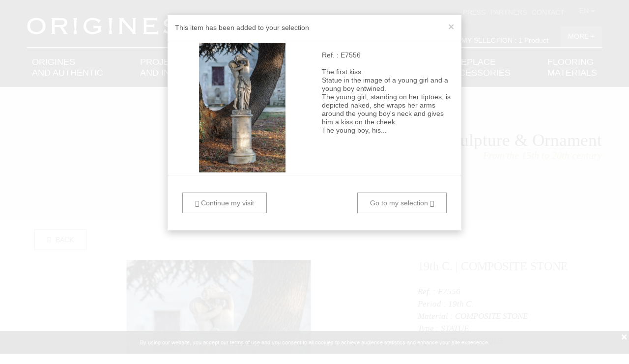

--- FILE ---
content_type: text/html; charset=utf-8
request_url: https://www.origines.fr/5605-sculpture---ornament-.html?action=ajouter&ref=E7556
body_size: 13090
content:

<!DOCTYPE html>
<html lang="en">
  <head>
    <!-- Google Tag Manager -->
    <script>(function(w,d,s,l,i){w[l]=w[l]||[];w[l].push({'gtm.start':
    new Date().getTime(),event:'gtm.js'});var f=d.getElementsByTagName(s)[0],
    j=d.createElement(s),dl=l!='dataLayer'?'&l='+l:'';j.async=true;j.src=
    'https://www.googletagmanager.com/gtm.js?id='+i+dl;f.parentNode.insertBefore(j,f);
    })(window,document,'script','dataLayer','GTM-TJS3JFT');</script>
    <!-- End Google Tag Manager -->
    <meta http-equiv="Content-Type" content="text/html; charset=utf-8">
<meta name="viewport" content="width=device-width, initial-scale=1">
<meta name="format-detection" content="telephone=no">
<title>Sculpture & Ornament - Origines - Antique Fireplaces - Old materials - Garden Ornaments - Architectural Elements</title>
<meta name="description" content="Discover our large collection of antique fireplaces, garden ornaments and architectural antiques… Permanent display at Richebourg in the Yvelines...">
<meta name="keywords" content="metaKeys">
    <!-- Bootstrap -->
    <link href="template/css/bootstrap.min.css" rel="stylesheet">
    <link rel="stylesheet" href="template/css/bootstrap-multiselect.css" type="text/css"/>
    <link rel="stylesheet" type="text/css" href="template/js/slick/slick.css"/>
        <link rel="stylesheet" type="text/css" href="client/plugins/googleplace/css/googleplace.css"/>
    <link rel="stylesheet" type="text/css" href="template/js/slick/slick-theme.css"/>
    <link rel="stylesheet" type="text/css" href="template/js/lib/drift-zoom/drift-basic.min.css"/>
    <link href="template/js/lib/ekko-lightbox/ekko-lightbox.css" rel="stylesheet" />
    <link href="template/css/screen.css?v=2" rel="stylesheet">
    <link href="template/css/nathalie.css?v=2" rel="stylesheet">
    <!-- HTML5 shim and Respond.js for IE8 support of HTML5 elements and media queries -->
    <!-- WARNING: Respond.js doesn't work if you view the page via file:// -->
    <!--[if lt IE 9]>
      <script src="https://oss.maxcdn.com/html5shiv/3.7.2/html5shiv.min.js"></script>
      <script src="https://oss.maxcdn.com/respond/1.4.2/respond.min.js"></script>
    <![endif]-->
    <script type="text/javascript">
      var _gaq = _gaq || [];
      _gaq.push(['_setAccount', 'UA-36439920-1']);
      _gaq.push(['_setDomainName', 'origines.fr']);
      _gaq.push(['_setAllowLinker', true]);
      _gaq.push(['_trackPageview']);
      (function() {
        var ga = document.createElement('script'); ga.type = 'text/javascript'; ga.async = true;
        ga.src = ('https:' == document.location.protocol ? 'https://ssl' : 'http://www') + '.google-analytics.com/ga.js';
        var s = document.getElementsByTagName('script')[0]; s.parentNode.insertBefore(ga, s);
      })();
    </script>
    <!-- Facebook Pixel Code -->
    <script>
      !function(f,b,e,v,n,t,s)
      {if(f.fbq)return;n=f.fbq=function(){n.callMethod?
      n.callMethod.apply(n,arguments):n.queue.push(arguments)};
      if(!f._fbq)f._fbq=n;n.push=n;n.loaded=!0;n.version='2.0';
      n.queue=[];t=b.createElement(e);t.async=!0;
      t.src=v;s=b.getElementsByTagName(e)[0];
      s.parentNode.insertBefore(t,s)}(window, document,'script',
      'https://connect.facebook.net/en_US/fbevents.js');
      fbq('init', '1777730699201751');
      fbq('track', 'PageView');
    </script>
    <noscript><img height="1" width="1" style="display:none"
      src="https://www.facebook.com/tr?id=1777730699201751&ev=PageView&noscript=1"
    /></noscript>
    <!-- End Facebook Pixel Code -->
  </head>
  <body id="page-produit">
    <!-- Google Tag Manager (noscript) -->
    <noscript><iframe src="https://www.googletagmanager.com/ns.html?id=GTM-TJS3JFT"
    height="0" width="0" style="display:none;visibility:hidden"></iframe></noscript>
    <!-- End Google Tag Manager (noscript) -->
    <header class="container-fluid">
        <div class="row">
            <div class="container">
                <div class="row">
                    <nav class="navbar">
                        <div class="navbar-header">
                            <button type="button" class="navbar-toggle collapsed" data-toggle="collapse" data-target="#navbar" aria-expanded="false" aria-controls="navbar">
                                <span class="sr-only">View menu</span>
                                <span class="icon-bar"></span>
                                <span class="icon-bar"></span>
                                <span class="icon-bar"></span>
                            </button>
                            <a class="logo" href="https://www.origines.fr/?fond=index">                            
                                <img class="animated" src="template/images/logo-origines.png">
                            </a>
                        </div>
                        <div id="navbar" class="navbar-collapse collapse"> 
                            <div class="row">
                                <div class="col-md-7">
                                    <div class="row">
                                        <a class="logo animated col-lg-6 col-md-7" href="https://www.origines.fr/?fond=index">                            
                                            <img class="animated" src="template/images/logo-origines.png">
                                        </a>                             
                                        <div class="col-lg-6 col-md-5 search-bar animated">
                                            <form class="form-search" action="/">
                                                <input type="hidden" name="fond" value="rubrique">
                                                <div class="input-group">
                                                    <input type="text" class="form-control" name="motcle" placeholder="Enter a keyword, reference...">
                                                    <span class="input-group-btn">
                                                        <button type="submit" class="btn txt-15"><span class="icon-loupe"></span></button>
                                                    </span>
                                                </div>
                                            </form>
                                        </div>
                                    </div>
                                </div>
                                <div class="col-md-5">
                                    <div class="row">
                                        <div class="pull-right lang">
                                            <div class="dropdown">
                                                <button type="button" class="btn btn-default dropdown-toggle txt-15" data-toggle="dropdown" aria-haspopup="true" aria-expanded="false">
                                                        en
                                                    <span class="caret"></span>
                                                </button>
                                                <ul class="dropdown-menu">
                                                        <li>
                                                            <a href="5605-sculptures---ornements-statue.html" class="txt-12">fr</a>
                                                        </li>
                                                        <li>
                                                            <a href="5605-sculpture---ornament-.html" class="txt-12">en</a>
                                                        </li>
                                                </ul>
                                            </div>
                                        </div>
                                        <ul class="nav navbar-nav navbar-right">
                                                <li class="hidden-sm hidden-md hidden-lg">
                                                    <a href="https://www.origines.fr/5-origins-and-authentic.html" class="txt-15">
                                                        ORIGINES AND AUTHENTIC
                                                    </a>
                                                </li>
                                                <li class="hidden-sm hidden-md hidden-lg">
                                                    <a href="https://www.origines.fr/6-realization-and-inside.html" class="txt-15">
                                                        PROJECTS AND INTERIORS
                                                    </a>
                                                </li>
                                                <li class="hidden-sm hidden-md hidden-lg">
                                                    <a href="https://www.origines.fr/1-antique-fireplaces.html" class="txt-15">
                                                        Antique fireplaces
                                                    </a>
                                                </li>
                                                <li class="hidden-sm hidden-md hidden-lg">
                                                    <a href="https://www.origines.fr/2-sculpture-and-ornament.html" class="txt-15">
                                                        Sculpture & Ornament
                                                    </a>
                                                </li>
                                                <li class="hidden-sm hidden-md hidden-lg">
                                                    <a href="https://www.origines.fr/4-fireplace-accessories.html" class="txt-15">
                                                        Fireplace accessories
                                                    </a>
                                                </li>
                                                <li class="hidden-sm hidden-md hidden-lg">
                                                    <a href="https://www.origines.fr/5-flooring-materials.html" class="txt-15">
                                                        Flooring materials
                                                    </a>
                                                </li>
                                                <li>
                                                    <a href="https://www.origines.fr/2-newspaper.html" class="txt-15">PRESS</a>
                                                </li>
                                                <li>
                                                    <a href="https://www.origines.fr/3--partners.html" class="txt-15"> PARTNERS</a>
                                                </li>
                                                <li>
                                                    <a href="https://www.origines.fr/?fond=dossier&amp;id_dossier=4" class="txt-15">CONTACT</a>
                                                </li>
                                        </ul>
                                        <a href="https://www.origines.fr/?fond=selection" class="selection pull-right">
                                            <span>MY SELECTION : 1 Product</span>
                                            <span class="btn-details">MORE +</span>
                                        </a>
                                    </div>
                                </div>
                            </div>
                            <div class="bottom-banner hidden-xs row">
                                <nav class="main-navbar">
                                        <a href="https://www.origines.fr/5-origins-and-authentic.html" class="txt-18px ">
                                                ORIGINES <br />AND AUTHENTIC
                                        </a>
                                        <a href="https://www.origines.fr/6-realization-and-inside.html" class="txt-18px ">
                                                PROJECTS<br />AND INTERIORS
                                        </a>
                                        <a href="https://www.origines.fr/1-antique-fireplaces.html" class="txt-18px ">
                                                ANTIQUE <br />FIREPLACES
                                        </a>
                                        <a href="https://www.origines.fr/2-sculpture-and-ornament.html" class="txt-18px active">
                                                SCULPTURE <br />AND ORNAMENT
                                        </a>
                                        <a href="https://www.origines.fr/4-fireplace-accessories.html" class="txt-18px ">
                                                FIREPLACE <br />ACCESSORIES
                                        </a>
                                        <a href="https://www.origines.fr/5-flooring-materials.html" class="txt-18px ">
                                                FLOORING <br />MATERIALS
                                        </a>
                                </nav>
                            </div>
                        </div>
                    </nav>
                </div>
            </div>    
        </div>
    </header>
<!--produit-->
    <section id="produit" class="container-fluid">
<div class="row">
    <div  class="ban-top">
        <div class="top-banner">
            <div class="container">
                <div class="row">
                    <div class="titre">Sculpture & Ornament</div>
                    From the 15th to 20th century
                </div>
            </div>
        </div>        
        <div id="carousel-ban" class="carousel slide" data-ride="carousel">
          <!-- Wrapper for slides -->
          <div class="carousel-inner" role="listbox">
                <div class="item active" style="background-image:url(client/cache/rubrique/1200_______statue-ornement-v2019_220507.jpg);" >
                </div>
          </div>
        </div>
    </div>
</div>
        <div class="row">
            <div class="container">
                <div class="row">
                    <a href="https://www.origines.fr?retour=1#E7556" class="btn btn-primary"><span class="icomoon-left-arrow"></span> BACK</a>
                </div>
                <div class="row top-details">
                    <div class="col-md-8">
                        <div class="slick-galerie2">
                                <a href="client/cache/produit/1600_1200______e7556web_222993.JPG" data-zoom="client/cache/produit/3000_3000______e7556web_222993.JPG" data-toggle="lightbox" data-gallery="product-gallery" data-type="image" class="item">
                                    <img src="client/cache/produit/800_600____1__e7556web_222993.JPG"  alt="">
                                    <div class="hover">
                                        <span class="icomoon-zoom"></span>
                                    </div>
                                </a>
                                <a href="client/cache/produit/1600_1200______e7556web-15_222994.JPG" data-zoom="client/cache/produit/3000_3000______e7556web-15_222994.JPG" data-toggle="lightbox" data-gallery="product-gallery" data-type="image" class="item">
                                    <img src="client/cache/produit/800_600____1__e7556web-15_222994.JPG"  alt="">
                                    <div class="hover">
                                        <span class="icomoon-zoom"></span>
                                    </div>
                                </a>
                                <a href="client/cache/produit/1600_1200______e7556web-4_222995.JPG" data-zoom="client/cache/produit/3000_3000______e7556web-4_222995.JPG" data-toggle="lightbox" data-gallery="product-gallery" data-type="image" class="item">
                                    <img src="client/cache/produit/800_600____1__e7556web-4_222995.JPG"  alt="">
                                    <div class="hover">
                                        <span class="icomoon-zoom"></span>
                                    </div>
                                </a>
                                <a href="client/cache/produit/1600_1200______e7556web-5_222996.JPG" data-zoom="client/cache/produit/3000_3000______e7556web-5_222996.JPG" data-toggle="lightbox" data-gallery="product-gallery" data-type="image" class="item">
                                    <img src="client/cache/produit/800_600____1__e7556web-5_222996.JPG"  alt="">
                                    <div class="hover">
                                        <span class="icomoon-zoom"></span>
                                    </div>
                                </a>
                                <a href="client/cache/produit/1600_1200______e7556web-13_222997.JPG" data-zoom="client/cache/produit/3000_3000______e7556web-13_222997.JPG" data-toggle="lightbox" data-gallery="product-gallery" data-type="image" class="item">
                                    <img src="client/cache/produit/800_600____1__e7556web-13_222997.JPG"  alt="">
                                    <div class="hover">
                                        <span class="icomoon-zoom"></span>
                                    </div>
                                </a>
                                <a href="client/cache/produit/1600_1200______e7556web-9_222998.JPG" data-zoom="client/cache/produit/3000_3000______e7556web-9_222998.JPG" data-toggle="lightbox" data-gallery="product-gallery" data-type="image" class="item">
                                    <img src="client/cache/produit/800_600____1__e7556web-9_222998.JPG"  alt="">
                                    <div class="hover">
                                        <span class="icomoon-zoom"></span>
                                    </div>
                                </a>
                                <a href="client/cache/produit/1600_1200______e7556web-10_222999.JPG" data-zoom="client/cache/produit/3000_3000______e7556web-10_222999.JPG" data-toggle="lightbox" data-gallery="product-gallery" data-type="image" class="item">
                                    <img src="client/cache/produit/800_600____1__e7556web-10_222999.JPG"  alt="">
                                    <div class="hover">
                                        <span class="icomoon-zoom"></span>
                                    </div>
                                </a>
                                <a href="client/cache/produit/1600_1200______e7556web-7_223000.JPG" data-zoom="client/cache/produit/3000_3000______e7556web-7_223000.JPG" data-toggle="lightbox" data-gallery="product-gallery" data-type="image" class="item">
                                    <img src="client/cache/produit/800_600____1__e7556web-7_223000.JPG"  alt="">
                                    <div class="hover">
                                        <span class="icomoon-zoom"></span>
                                    </div>
                                </a>
                                <a href="client/cache/produit/1600_1200______e7556web-3_223001.JPG" data-zoom="client/cache/produit/3000_3000______e7556web-3_223001.JPG" data-toggle="lightbox" data-gallery="product-gallery" data-type="image" class="item">
                                    <img src="client/cache/produit/800_600____1__e7556web-3_223001.JPG"  alt="">
                                    <div class="hover">
                                        <span class="icomoon-zoom"></span>
                                    </div>
                                </a>
                                <a href="client/cache/produit/1600_1200______e7556web-6_223002.JPG" data-zoom="client/cache/produit/3000_3000______e7556web-6_223002.JPG" data-toggle="lightbox" data-gallery="product-gallery" data-type="image" class="item">
                                    <img src="client/cache/produit/800_600____1__e7556web-6_223002.JPG"  alt="">
                                    <div class="hover">
                                        <span class="icomoon-zoom"></span>
                                    </div>
                                </a>
                        </div>
                    </div>
                    <div class="col-md-4 prodDesc">
                            <h1>
                                 19th C.&nbsp;|&nbsp;COMPOSITE STONE
                            </h1>
                            <h3>
                            Ref. : E7556<br>
                                    Period : 
                                        <span class="blanc">19th C.</span>
                                    <br/>
                                    Material : 
                                        <span class="blanc">COMPOSITE STONE</span>
                                    <br/>
                                    Type : 
                                        <span class="blanc">STATUE</span>
                                    <br/>
                                    Style : 
                                        <span class="blanc">NEO-CLASSIQUE</span>
                                    <br/>
                            </h3>
                        <a href="https://www.origines.fr/5605-sculpture---ornament-.html?action=ajouter&ref=E7556" class="btn-selection">
                            <span class="icomoon-add"></span> Add to my selection
                        </a>
                        <a href="client/pdf/fiche.php?ref=E7556" target="_blank" class="btn-print">
                            <span class="icomoon-printer"></span>Print the product sheet
                        </a>
                        <hr>
                        <div class="partager">
                                <!-- Load Facebook SDK for JavaScript -->
                            <div id="fb-root"></div>
                                <script>(function(d, s, id) {
                                  var js, fjs = d.getElementsByTagName(s)[0];
                                  if (d.getElementById(id)) return;
                                  js = d.createElement(s); js.id = id;
                                  js.src = "//connect.facebook.net/fr_FR/sdk.js#xfbml=1&version=v2.6";
                                  fjs.parentNode.insertBefore(js, fjs);
                                }(document, 'script', 'facebook-jssdk'));
                                </script>
                                <span>Share on:</span>
                                <a href="https://www.facebook.com/sharer/sharer.php?u=https://www.origines.fr/5605-sculpture---ornament-.html" target="_blank" class="pictos fb-share-button" data-href="https://www.origines.fr/5605-sculpture---ornament-.html" data-layout="button">
                                    <img src="template/images/fb2.png">
                                </a>
                                <a href="http://twitter.com/home?status=%20sur%20https://www.origines.fr/5605-sculpture---ornament-.html" target="_blank" class="pictos">
                                    <img src="template/images/tw2.png">
                                </a>
                                <a href="http://pinterest.com/pin/create/button/?url=https://www.origines.fr/5605-sculpture---ornament-.html&media=" target="_blank" class="pictos"><img src="template/images/pint2.png"></a>
                                <!--<a href="http://www.instagram.com" target="_blank" class="pictos hidden"><img src="template/images/instagram2.png"></a>-->
                                <a href="#modalShare" data-toggle="modal" class="pictos"><img src="template/images/mail2.png"></a>
                            </div>
                        </div>
                    </div>
                </div>
            </div>
        </div>
        <div class="row ban-description">
            <div class="container">
                <div class="row">
                    <h2>
                        <div class="titre">Description</div>
                        The first kiss.<br />Statue in the image of a young girl and a young boy entwined.<br />The young girl, standing on her tiptoes, is depicted naked, she wraps her arms around the young boy's neck and gives him a kiss on the cheek.<br />The young boy, his left hand against his forehead, is simply dressed in a thick drape intended to hide his nudity.<br />Cylindrical monolith base.<br />Around 1880.<br />Composite stone.<br />This model belongs to the catalog of Maison Cuel Gilbert, located in the Billancourt village in Boulogne Billancourt, manufacturer of statues and ornaments for parks and gardens in agglomerated stone, between the middle of the 19th century and the beginning of the 20th century.<br />Statue height: 120 cm. Base height: 98 cm Diameter base : 56 cm.
                    </h2>
                </div>
            </div>
        </div>
        <div class="row">
            <div class="container">
                <div class="row prod-associe">
                    <div class="titre">
                        IN THE SAME STYLE, WE OFFER ...
                    </div>
                    <div class="slick-accessoires2"> 
<a href="https://www.origines.fr/5604-sculpture---ornament-.html" class=" box-produit2" id="E7555">                        
        <img src="client/cache/produit/800_800____1__e7555web_222980.JPG">
    <div class="flex bloc">
        <h2 class="titre flex col-md-8">
            19th C.&nbsp;|&nbsp;COMPOSITE STONE
        </h2>
        <span class="ref flex col-md-4">E7555</span>
    </div>
    <div class="hover">
            <h3>
                <div class="col-md-12">
                            Type : 
                                STATUE
                            <br/>
                </div>
            </h3>
        <!--<div class="vertical-centered"><-->
            <!--<div class="title"></div>-->
        <div href="https://www.origines.fr/5604-sculpture---ornament-.html" class="flex bloc">
            <span class="title flex col-md-8">                                    
                19th C.&nbsp;|&nbsp;COMPOSITE STONE
            </span>
            <span class="btn-plus flex col-md-4"><span class="addon"><i class="icomoon-add"></i></span></span>
        </div>
    </div>                            
</a>
<a href="https://www.origines.fr/5517-sculpture---ornament-bust.html" class=" box-produit2" id="E7324">                        
        <img src="client/cache/produit/800_800____1__316_1_222862.jpg">
    <div class="flex bloc">
        <h2 class="titre flex col-md-8">
            19th C.&nbsp;|&nbsp;MARBLE
        </h2>
        <span class="ref flex col-md-4">E7324</span>
    </div>
    <div class="hover">
            <h3>
                <div class="col-md-12">
                            Type : 
                                STATUE
                            <br/>
                </div>
            </h3>
        <!--<div class="vertical-centered"><-->
            <!--<div class="title">BUST</div>-->
        <div href="https://www.origines.fr/5517-sculpture---ornament-bust.html" class="flex bloc">
            <span class="title flex col-md-8">                                    
                19th C.&nbsp;|&nbsp;MARBLE
            </span>
            <span class="btn-plus flex col-md-4"><span class="addon"><i class="icomoon-add"></i></span></span>
        </div>
    </div>                            
</a>
<a href="https://www.origines.fr/5470-sculpture---ornament-bust.html" class=" box-produit2" id="E7298">                        
        <img src="client/cache/produit/800_800____1__302_1_222844.jpg">
    <div class="flex bloc">
        <h2 class="titre flex col-md-8">
            19th C.&nbsp;|&nbsp;PLASTER
        </h2>
        <span class="ref flex col-md-4">E7298</span>
    </div>
    <div class="hover">
            <h3>
                <div class="col-md-12">
                            Type : 
                                STATUE
                            <br/>
                </div>
            </h3>
        <!--<div class="vertical-centered"><-->
            <!--<div class="title">BUST</div>-->
        <div href="https://www.origines.fr/5470-sculpture---ornament-bust.html" class="flex bloc">
            <span class="title flex col-md-8">                                    
                19th C.&nbsp;|&nbsp;PLASTER
            </span>
            <span class="btn-plus flex col-md-4"><span class="addon"><i class="icomoon-add"></i></span></span>
        </div>
    </div>                            
</a>
<a href="https://www.origines.fr/5437-sculpture---ornament-statue.html" class=" box-produit2" id="OA38">                        
        <img src="client/cache/produit/800_800____1__294_221698.jpeg">
    <div class="flex bloc">
        <h2 class="titre flex col-md-8">
            19th C.&nbsp;|&nbsp;MARBLE
        </h2>
        <span class="ref flex col-md-4">OA38</span>
    </div>
    <div class="hover">
            <h3>
                <div class="col-md-12">
                            Type : 
                                STATUE
                            <br/>
                </div>
            </h3>
        <!--<div class="vertical-centered"><-->
            <!--<div class="title">STATUE</div>-->
        <div href="https://www.origines.fr/5437-sculpture---ornament-statue.html" class="flex bloc">
            <span class="title flex col-md-8">                                    
                19th C.&nbsp;|&nbsp;MARBLE
            </span>
            <span class="btn-plus flex col-md-4"><span class="addon"><i class="icomoon-add"></i></span></span>
        </div>
    </div>                            
</a>
<a href="https://www.origines.fr/5413-sculpture---ornament-statues.html" class=" box-produit2" id="E7296">                        
        <img src="client/cache/produit/800_800____1__341_0_222897.jpg">
    <div class="flex bloc">
        <h2 class="titre flex col-md-8">
            19th C.
        </h2>
        <span class="ref flex col-md-4">E7296</span>
    </div>
    <div class="hover">
            <h3>
                <div class="col-md-12">
                            Type : 
                                STATUE
                            <br/>
                </div>
            </h3>
        <!--<div class="vertical-centered"><-->
            <!--<div class="title">STATUES</div>-->
        <div href="https://www.origines.fr/5413-sculpture---ornament-statues.html" class="flex bloc">
            <span class="title flex col-md-8">                                    
                19th C.
            </span>
            <span class="btn-plus flex col-md-4"><span class="addon"><i class="icomoon-add"></i></span></span>
        </div>
    </div>                            
</a>
<a href="https://www.origines.fr/5389-sculpture---ornament-fountain-center.html" class=" box-produit2" id="E7447">                        
        <img src="client/cache/produit/800_800____1__41_221276.jpeg">
    <div class="flex bloc">
        <h2 class="titre flex col-md-8">
            19th C.&nbsp;|&nbsp;STONE
        </h2>
        <span class="ref flex col-md-4">E7447</span>
    </div>
    <div class="hover">
            <h3>
                <div class="col-md-12">
                            Type : 
                                STATUE
                            <br/>
                </div>
            </h3>
        <!--<div class="vertical-centered"><-->
            <!--<div class="title">FOUNTAIN CENTER </div>-->
        <div href="https://www.origines.fr/5389-sculpture---ornament-fountain-center.html" class="flex bloc">
            <span class="title flex col-md-8">                                    
                19th C.&nbsp;|&nbsp;STONE
            </span>
            <span class="btn-plus flex col-md-4"><span class="addon"><i class="icomoon-add"></i></span></span>
        </div>
    </div>                            
</a>
<a href="https://www.origines.fr/5314-sculpture---ornament-statue.html" class=" box-produit2" id="E7168">                        
        <img src="client/cache/produit/800_800____1__338_1_222892.jpg">
    <div class="flex bloc">
        <h2 class="titre flex col-md-8">
            19th C.&nbsp;|&nbsp;TERRA COTTA
        </h2>
        <span class="ref flex col-md-4">E7168</span>
    </div>
    <div class="hover">
            <h3>
                <div class="col-md-12">
                            Type : 
                                STATUE
                            <br/>
                </div>
            </h3>
        <!--<div class="vertical-centered"><-->
            <!--<div class="title">STATUE</div>-->
        <div href="https://www.origines.fr/5314-sculpture---ornament-statue.html" class="flex bloc">
            <span class="title flex col-md-8">                                    
                19th C.&nbsp;|&nbsp;TERRA COTTA<br>Paris
            </span>
            <span class="btn-plus flex col-md-4"><span class="addon"><i class="icomoon-add"></i></span></span>
        </div>
    </div>                            
</a>
<a href="https://www.origines.fr/5315-sculpture---ornament-statue.html" class=" box-produit2" id="E7271">                        
        <img src="client/cache/produit/800_800____1__346_1_222914.jpg">
    <div class="flex bloc">
        <h2 class="titre flex col-md-8">
            19th C.&nbsp;|&nbsp;MARBLE
        </h2>
        <span class="ref flex col-md-4">E7271</span>
    </div>
    <div class="hover">
            <h3>
                <div class="col-md-12">
                            Type : 
                                STATUE
                            <br/>
                </div>
            </h3>
        <!--<div class="vertical-centered"><-->
            <!--<div class="title">STATUE</div>-->
        <div href="https://www.origines.fr/5315-sculpture---ornament-statue.html" class="flex bloc">
            <span class="title flex col-md-8">                                    
                19th C.&nbsp;|&nbsp;MARBLE<br>Paris
            </span>
            <span class="btn-plus flex col-md-4"><span class="addon"><i class="icomoon-add"></i></span></span>
        </div>
    </div>                            
</a>
<a href="https://www.origines.fr/4852-sculpture-and-ornament-statue.html" class=" box-produit2" id="E6705">                        
        <img src="client/cache/produit/800_800____1__e6705_217738.jpg">
    <div class="flex bloc">
        <h2 class="titre flex col-md-8">
            19th C.&nbsp;|&nbsp;TERRA COTTA
        </h2>
        <span class="ref flex col-md-4">E6705</span>
    </div>
    <div class="hover">
            <h3>
                <div class="col-md-12">
                            Type : 
                                STATUE
                            <br/>
                            Depth In : 
                                23.6
                            <br/>
                </div>
            </h3>
        <!--<div class="vertical-centered"><-->
            <!--<div class="title">STATUE</div>-->
        <div href="https://www.origines.fr/4852-sculpture-and-ornament-statue.html" class="flex bloc">
            <span class="title flex col-md-8">                                    
                19th C.&nbsp;|&nbsp;TERRA COTTA<br>ILE DE FRANCE
            </span>
            <span class="btn-plus flex col-md-4"><span class="addon"><i class="icomoon-add"></i></span></span>
        </div>
    </div>                            
</a>
<a href="https://www.origines.fr/121--statue-.html" class=" box-produit2" id="E6523">                        
        <img src="client/cache/produit/800_800____1__318_1_222868.jpg">
    <div class="flex bloc">
        <h2 class="titre flex col-md-8">
            19th C.&nbsp;|&nbsp;TERRA COTTA
        </h2>
        <span class="ref flex col-md-4">E6523</span>
    </div>
    <div class="hover">
            <h3>
                <div class="col-md-12">
                            Type : 
                                STATUE
                            <br/>
                            Base In : 
                                12
                            <br/>
                </div>
            </h3>
        <!--<div class="vertical-centered"><-->
            <!--<div class="title">STATUE</div>-->
        <div href="https://www.origines.fr/121--statue-.html" class="flex bloc">
            <span class="title flex col-md-8">                                    
                19th C.&nbsp;|&nbsp;TERRA COTTA<br>PARIS
            </span>
            <span class="btn-plus flex col-md-4"><span class="addon"><i class="icomoon-add"></i></span></span>
        </div>
    </div>                            
</a>
<a href="https://www.origines.fr/173-sculpture-and-ornament-statue-.html" class=" box-produit2" id="E6437">                        
        <img src="client/cache/produit/800_800____1__184_01_222922.jpg">
    <div class="flex bloc">
        <h2 class="titre flex col-md-8">
            19th C.&nbsp;|&nbsp;STONE
        </h2>
        <span class="ref flex col-md-4">E6437</span>
    </div>
    <div class="hover">
            <h3>
                <div class="col-md-12">
                            Type : 
                                STATUE
                            <br/>
                            Base In : 
                                22 x 22 in.
                            <br/>
                </div>
            </h3>
        <!--<div class="vertical-centered"><-->
            <!--<div class="title">STATUE</div>-->
        <div href="https://www.origines.fr/173-sculpture-and-ornament-statue-.html" class="flex bloc">
            <span class="title flex col-md-8">                                    
                19th C.&nbsp;|&nbsp;STONE<br>ANGLETERRE
            </span>
            <span class="btn-plus flex col-md-4"><span class="addon"><i class="icomoon-add"></i></span></span>
        </div>
    </div>                            
</a>
<a href="https://www.origines.fr/1912-sculpture-and-ornament-statue-.html" class=" box-produit2" id="E4002">                        
        <img src="client/cache/produit/800_800____1__e4002bon_218999.jpg">
    <div class="flex bloc">
        <h2 class="titre flex col-md-8">
            19th C.&nbsp;|&nbsp;TERRA COTTA
        </h2>
        <span class="ref flex col-md-4">E4002</span>
    </div>
    <div class="hover">
            <h3>
                <div class="col-md-12">
                            Type : 
                                STATUE
                            <br/>
                </div>
            </h3>
        <!--<div class="vertical-centered"><-->
            <!--<div class="title">STATUE</div>-->
        <div href="https://www.origines.fr/1912-sculpture-and-ornament-statue-.html" class="flex bloc">
            <span class="title flex col-md-8">                                    
                19th C.&nbsp;|&nbsp;TERRA COTTA<br>FRANCE
            </span>
            <span class="btn-plus flex col-md-4"><span class="addon"><i class="icomoon-add"></i></span></span>
        </div>
    </div>                            
</a>
<a href="https://www.origines.fr/5590-sculpture---ornament-.html" class=" box-produit2" id="OA61">                        
        <img src="client/cache/produit/800_800____1__298_1_222833.jpg">
    <div class="flex bloc">
        <h2 class="titre flex col-md-8">
            18th C.&nbsp;|&nbsp;TERRA COTTA
        </h2>
        <span class="ref flex col-md-4">OA61</span>
    </div>
    <div class="hover">
            <h3>
                <div class="col-md-12">
                            Type : 
                                STATUE
                            <br/>
                </div>
            </h3>
        <!--<div class="vertical-centered"><-->
            <!--<div class="title"></div>-->
        <div href="https://www.origines.fr/5590-sculpture---ornament-.html" class="flex bloc">
            <span class="title flex col-md-8">                                    
                18th C.&nbsp;|&nbsp;TERRA COTTA
            </span>
            <span class="btn-plus flex col-md-4"><span class="addon"><i class="icomoon-add"></i></span></span>
        </div>
    </div>                            
</a>
<a href="https://www.origines.fr/5609-sculpture---ornament-.html" class=" box-produit2" id="E7562">                        
        <img src="client/cache/produit/800_800____1__dsc_0299_223052.jpeg">
    <div class="flex bloc">
        <h2 class="titre flex col-md-8">
            17th C.&nbsp;|&nbsp;STONE
        </h2>
        <span class="ref flex col-md-4">E7562</span>
    </div>
    <div class="hover">
            <h3>
                <div class="col-md-12">
                            Type : 
                                STATUE
                            <br/>
                </div>
            </h3>
        <!--<div class="vertical-centered"><-->
            <!--<div class="title"></div>-->
        <div href="https://www.origines.fr/5609-sculpture---ornament-.html" class="flex bloc">
            <span class="title flex col-md-8">                                    
                17th C.&nbsp;|&nbsp;STONE
            </span>
            <span class="btn-plus flex col-md-4"><span class="addon"><i class="icomoon-add"></i></span></span>
        </div>
    </div>                            
</a>
<a href="https://www.origines.fr/5519-sculpture---ornament-statue.html" class=" box-produit2" id="E7249">                        
        <img src="client/cache/produit/800_800____1__246-3_222732.jpg">
    <div class="flex bloc">
        <h2 class="titre flex col-md-8">
            20th C.&nbsp;|&nbsp;LIMESTONE
        </h2>
        <span class="ref flex col-md-4">E7249</span>
    </div>
    <div class="hover">
            <h3>
                <div class="col-md-12">
                            Type : 
                                STATUE
                            <br/>
                </div>
            </h3>
        <!--<div class="vertical-centered"><-->
            <!--<div class="title">STATUE </div>-->
        <div href="https://www.origines.fr/5519-sculpture---ornament-statue.html" class="flex bloc">
            <span class="title flex col-md-8">                                    
                20th C.&nbsp;|&nbsp;LIMESTONE
            </span>
            <span class="btn-plus flex col-md-4"><span class="addon"><i class="icomoon-add"></i></span></span>
        </div>
    </div>                            
</a>
<a href="https://www.origines.fr/5407-sculpture---ornament-statue.html" class=" box-produit2" id="E7302">                        
        <img src="client/cache/produit/800_800____1__197-1_222676.jpg">
    <div class="flex bloc">
        <h2 class="titre flex col-md-8">
            20th C.&nbsp;|&nbsp;BRONZE
        </h2>
        <span class="ref flex col-md-4">E7302</span>
    </div>
    <div class="hover">
            <h3>
                <div class="col-md-12">
                            Type : 
                                STATUE
                            <br/>
                </div>
            </h3>
        <!--<div class="vertical-centered"><-->
            <!--<div class="title">FONTAINE</div>-->
        <div href="https://www.origines.fr/5407-sculpture---ornament-statue.html" class="flex bloc">
            <span class="title flex col-md-8">                                    
                20th C.&nbsp;|&nbsp;BRONZE
            </span>
            <span class="btn-plus flex col-md-4"><span class="addon"><i class="icomoon-add"></i></span></span>
        </div>
    </div>                            
</a>
<a href="https://www.origines.fr/5384-sculpture---ornament-statue.html" class=" box-produit2" id="E7468">                        
        <img src="client/cache/produit/800_800____1__175-1_222659.jpg">
    <div class="flex bloc">
        <h2 class="titre flex col-md-8">
            17th C.&nbsp;|&nbsp;LIMESTONE
        </h2>
        <span class="ref flex col-md-4">E7468</span>
    </div>
    <div class="hover">
            <h3>
                <div class="col-md-12">
                            Type : 
                                STATUE
                            <br/>
                </div>
            </h3>
        <!--<div class="vertical-centered"><-->
            <!--<div class="title">STATUE</div>-->
        <div href="https://www.origines.fr/5384-sculpture---ornament-statue.html" class="flex bloc">
            <span class="title flex col-md-8">                                    
                17th C.&nbsp;|&nbsp;LIMESTONE<br>Charentes
            </span>
            <span class="btn-plus flex col-md-4"><span class="addon"><i class="icomoon-add"></i></span></span>
        </div>
    </div>                            
</a>
<a href="https://www.origines.fr/5362-sculpture---ornament-saint-hubert-and-the-young-deer.html" class=" box-produit2" id="E7394">                        
        <img src="client/cache/produit/800_800____1__img_0903_221118.jpeg">
    <div class="flex bloc">
        <h2 class="titre flex col-md-8">
            18th C.&nbsp;|&nbsp;STONE
        </h2>
        <span class="ref flex col-md-4">E7394</span>
    </div>
    <div class="hover">
            <h3>
                <div class="col-md-12">
                            Type : 
                                STATUE
                            <br/>
                            Depth In : 
                                22
                            <br/>
                </div>
            </h3>
        <!--<div class="vertical-centered"><-->
            <!--<div class="title">Saint-Hubert and the young deer</div>-->
        <div href="https://www.origines.fr/5362-sculpture---ornament-saint-hubert-and-the-young-deer.html" class="flex bloc">
            <span class="title flex col-md-8">                                    
                18th C.&nbsp;|&nbsp;STONE
            </span>
            <span class="btn-plus flex col-md-4"><span class="addon"><i class="icomoon-add"></i></span></span>
        </div>
    </div>                            
</a>
<a href="https://www.origines.fr/5133-sculpture-and-ornament-.html" class=" box-produit2" id="E7045">                        
        <img src="client/cache/produit/800_800____1__e7045good_219753.jpg">
    <div class="flex bloc">
        <h2 class="titre flex col-md-8">
            18th C.&nbsp;|&nbsp;WOOD
        </h2>
        <span class="ref flex col-md-4">E7045</span>
    </div>
    <div class="hover">
            <h3>
                <div class="col-md-12">
                            Type : 
                                STATUE
                            <br/>
                            Depth In : 
                                13,7
                            <br/>
                </div>
            </h3>
        <!--<div class="vertical-centered"><-->
            <!--<div class="title"></div>-->
        <div href="https://www.origines.fr/5133-sculpture-and-ornament-.html" class="flex bloc">
            <span class="title flex col-md-8">                                    
                18th C.&nbsp;|&nbsp;WOOD<br>FRANCE
            </span>
            <span class="btn-plus flex col-md-4"><span class="addon"><i class="icomoon-add"></i></span></span>
        </div>
    </div>                            
</a>
<a href="https://www.origines.fr/7-sculpture-and-ornament-statue-.html" class=" box-produit2" id="E6713">                        
        <img src="client/cache/produit/800_800____1__283_1_222805.jpg">
    <div class="flex bloc">
        <h2 class="titre flex col-md-8">
            20th C.&nbsp;|&nbsp;PLASTER
        </h2>
        <span class="ref flex col-md-4">E6713</span>
    </div>
    <div class="hover">
            <h3>
                <div class="col-md-12">
                            Type : 
                                STATUE
                            <br/>
                </div>
            </h3>
        <!--<div class="vertical-centered"><-->
            <!--<div class="title">STATUE</div>-->
        <div href="https://www.origines.fr/7-sculpture-and-ornament-statue-.html" class="flex bloc">
            <span class="title flex col-md-8">                                    
                20th C.&nbsp;|&nbsp;PLASTER<br>ILE DE FRANCE
            </span>
            <span class="btn-plus flex col-md-4"><span class="addon"><i class="icomoon-add"></i></span></span>
        </div>
    </div>                            
</a>
<a href="https://www.origines.fr/183-sculpture-and-ornament-statue-.html" class=" box-produit2" id="E6425">                        
        <img src="client/cache/produit/800_800____1__278_1_222790.jpg">
    <div class="flex bloc">
        <h2 class="titre flex col-md-8">
            18th C.&nbsp;|&nbsp;MARBLE
        </h2>
        <span class="ref flex col-md-4">E6425</span>
    </div>
    <div class="hover">
            <h3>
                <div class="col-md-12">
                            Type : 
                                STATUE
                            <br/>
                            Base In : 
                                13 x 12
                            <br/>
                </div>
            </h3>
        <!--<div class="vertical-centered"><-->
            <!--<div class="title">STATUE</div>-->
        <div href="https://www.origines.fr/183-sculpture-and-ornament-statue-.html" class="flex bloc">
            <span class="title flex col-md-8">                                    
                18th C.&nbsp;|&nbsp;MARBLE
            </span>
            <span class="btn-plus flex col-md-4"><span class="addon"><i class="icomoon-add"></i></span></span>
        </div>
    </div>                            
</a>
<a href="https://www.origines.fr/877--statue-.html" class=" box-produit2" id="E5560">                        
        <img src="client/cache/produit/800_800____1__E5560.jpg">
    <div class="flex bloc">
        <h2 class="titre flex col-md-8">
            20th C.&nbsp;|&nbsp;STONE
        </h2>
        <span class="ref flex col-md-4">E5560</span>
    </div>
    <div class="hover">
            <h3>
                <div class="col-md-12">
                            Type : 
                                STATUE
                            <br/>
                            Depth In : 
                                14
                            <br/>
                </div>
            </h3>
        <!--<div class="vertical-centered"><-->
            <!--<div class="title">STATUE</div>-->
        <div href="https://www.origines.fr/877--statue-.html" class="flex bloc">
            <span class="title flex col-md-8">                                    
                20th C.&nbsp;|&nbsp;STONE<br>AQUITAINE
            </span>
            <span class="btn-plus flex col-md-4"><span class="addon"><i class="icomoon-add"></i></span></span>
        </div>
    </div>                            
</a>
<a href="https://www.origines.fr/521-sculpture-and-ornament-statue-.html" class=" box-produit2" id="E5969">                        
        <img src="client/cache/produit/800_800____1__220_01_222690.jpg">
    <div class="flex bloc">
        <h2 class="titre flex col-md-8">
            18th C.&nbsp;|&nbsp;STONE
        </h2>
        <span class="ref flex col-md-4">E5969</span>
    </div>
    <div class="hover">
            <h3>
                <div class="col-md-12">
                            Type : 
                                STATUE
                            <br/>
                            Base In : 
                                23 x 13
                            <br/>
                </div>
            </h3>
        <!--<div class="vertical-centered"><-->
            <!--<div class="title">STATUE</div>-->
        <div href="https://www.origines.fr/521-sculpture-and-ornament-statue-.html" class="flex bloc">
            <span class="title flex col-md-8">                                    
                18th C.&nbsp;|&nbsp;STONE<br>LORRAINE
            </span>
            <span class="btn-plus flex col-md-4"><span class="addon"><i class="icomoon-add"></i></span></span>
        </div>
    </div>                            
</a>
<a href="https://www.origines.fr/1070-sculpture-and-ornament-statue-.html" class=" box-produit2" id="E5350">                        
        <img src="client/cache/produit/800_800____1__249-1_222735.jpg">
    <div class="flex bloc">
        <h2 class="titre flex col-md-8">
            20th C.&nbsp;|&nbsp;STONE
        </h2>
        <span class="ref flex col-md-4">E5350</span>
    </div>
    <div class="hover">
            <h3>
                <div class="col-md-12">
                            Type : 
                                STATUE
                            <br/>
                            Base In : 
                                15 x 13
                            <br/>
                </div>
            </h3>
        <!--<div class="vertical-centered"><-->
            <!--<div class="title">STATUE</div>-->
        <div href="https://www.origines.fr/1070-sculpture-and-ornament-statue-.html" class="flex bloc">
            <span class="title flex col-md-8">                                    
                20th C.&nbsp;|&nbsp;STONE<br>AQUITAINE
            </span>
            <span class="btn-plus flex col-md-4"><span class="addon"><i class="icomoon-add"></i></span></span>
        </div>
    </div>                            
</a>
                    </div>                            
                </div>
            </div>
        </div>
    </section>
<!--<div class="slick-accessoires2">
                                <a href="#" class="col-md-4 prod-single">
                                    <img src="template/images/cheminees.jpg">
                                    <div class="flex bloc">
                                        <h4 class="titre flex col-md-8">XIXe S. - MARBRE</h4>
                                        <span class="ref flex col-md-4">C3713</span>
                                    </div>
                                </a>
                                <a href="#" class="col-md-4 prod-single">
                                    <img src="template/images/cheminees.jpg">
                                    <div class="flex bloc">
                                        <h4 class="titre flex col-md-8">XIXe S. - Fontaine en MARBRE rose</h4>
                                        <span class="ref flex col-md-4">C3713</span>
                                    </div>
                                </a>
                                <a href="#" class="col-md-4 prod-single">
                                    <img src="template/images/cheminees.jpg">
                                    <div class="flex bloc">
                                        <h4 class="titre flex col-md-8">XIXe S. - MARBRE</h4>
                                        <span class="ref flex col-md-4">C3713</span>
                                    </div>
                                </a>
                                <a href="#" class="col-md-4 prod-single">
                                    <img src="template/images/cheminees.jpg">
                                    <div class="flex bloc">
                                        <h4 class="titre flex col-md-8">XIXe S. - MARBRE</h4>
                                        <span class="ref flex col-md-4">C3713</span>
                                    </div>
                                </a>
                                <a href="#" class="col-md-4 prod-single">
                                    <img src="template/images/cheminees.jpg">
                                    <div class="flex bloc">
                                        <h4 class="titre flex col-md-8">XIXe S. - Fontaine en MARBRE rose</h4>
                                        <span class="ref flex col-md-4">C3713</span>
                                    </div>
                                </a>
                                <a href="#" class="col-md-4 prod-single">
                                    <img src="template/images/cheminees.jpg">
                                    <div class="flex bloc">
                                        <h4 class="titre flex col-md-8">XIXe S. - MARBRE</h4>
                                        <span class="ref flex col-md-4">C3713</span>
                                    </div>
                                </a>
                            </div>-->
    <!--Footer-->
    <footer class="container-fluid fond-noir">
        <div class="row">
            <div class="container">
                <div class="row">
                    <div class="col-md-4 col-xs-12">
                            <div class="titre">CONTACT</div>
                            <div class="desc">MARCELLUS<br />Cell : +33 (0) 686 490 864<br /><a href="mailto:info@origines.fr" target="blank">Mail : info@origines.fr</a><br /><br /><br /><br /><a href="mailto:info@origines.fr" target="blank"><br /><br /></a></div>
                            <a href="https://www.origines.fr/?fond=dossier&amp;id_dossier=4" class="btn-contact">Contact form
                                <div class="glyphicon glyphicon-menu-right"></div>
                            </a>
                        <div class="reseaux">
                            <div class="titre-grey">Suivez-nous !</div>
                            <div>
                                <a href="https://www.facebook.com/Origines-Samuel-Roger-115657945165018/" target="blank"><img src="template/images/facebook-grey.png"></a>
                                <a href="https://twitter.com/Samorigines" target="blank"><img src="template/images/twitter-grey.png"></a>
                                <a href="https://www.instagram.com/origines_samuel_roger/" target="blank"><img src="template/images/instagram-grey.png"></a>
                                <a href="https://www.pinterest.fr/samorigines/" target="blank"><img src="template/images/pinterest-grey.png"></a>
                            </div>
                        </div>
                    </div>
                        <div class="col-md-4 col-xs-12">
                            <h2 class="titre">HOURS</h2>
                            <div class="desc">Monday thru Sunday by appointment only </div>
                        </div>
                    <div class="col-md-4 col-xs-12">
                        <h2 class="titre">ADDRESS</h2>
                        <div class="desc">Le Château<br />47200 Marcellus<br>Map :</div>
                        <div id="mapFooter" class="map"></div>
                        <a href="https://www.google.com/maps/place/Marcellus/@44.4836312,0.083947,15z/data=!4m5!3m4!1s0x12aa8404232b7a3b:0x40665174815b270!8m2!3d44.481627!4d0.079267" class="pull-right itineraire" target="_blank">Direction</a>
                    </div>
                </div> 
                <div class="row">
                    <div class="pictos-gris-2"><img src="template/images/pictos-gris-2.png"></div>
                </div>  
                <div class="row links">
                        <a href="https://www.origines.fr/5-origins-and-authentic.html">
                                ORIGINES <br />AND AUTHENTIC
                        </a>
                        <div class="trait-vertical"></div>
                        <a href="https://www.origines.fr/6-realization-and-inside.html">
                                PROJECTS<br />AND INTERIORS
                        </a>
                        <div class="trait-vertical"></div>
                        <a href="https://www.origines.fr/1-antique-fireplaces.html">
                                ANTIQUE <br />FIREPLACES
                        </a>
                        <div class="trait-vertical"></div>
                        <a href="https://www.origines.fr/2-sculpture-and-ornament.html">
                                SCULPTURE <br />AND ORNAMENT
                        </a>
                        <div class="trait-vertical"></div>
                        <a href="https://www.origines.fr/4-fireplace-accessories.html">
                                FIREPLACE <br />ACCESSORIES
                        </a>
                        <div class="trait-vertical"></div>
                        <a href="https://www.origines.fr/5-flooring-materials.html">
                                FLOORING <br />MATERIALS
                        </a>
                </div>
                <div class="row">
                    <div class="sublinks">
                            <a href="https://www.origines.fr/2-newspaper.html">PRESS</a> | 
                            <a href="https://www.origines.fr/3--partners.html"> PARTNERS</a> | 
                            <a href="https://www.origines.fr/?fond=dossier&amp;id_dossier=4">CONTACT</a> | 
                            <a href="https://www.origines.fr/11--legal-notice.html">LEGAL NOTICE</a>
                         | Credit : 
                        <a href="http://www.studio-cogito.fr/" target="blank">STUDIO COGITO</a>
                    </div>
                </div>   
             </div> 
        </div>
    </footer><div class="rgpd alert text-center " style="position:fixed; bottom:0; z-index:1000;border-radius:0;margin-bottom:0;padding:15px 15px;font-size:11px;width:100%"><button type="button" class="close" data-dismiss="alert" aria-label="Fermer"><span aria-hidden="true">&times;</span></button>By using our website, you accept our <a href="href="origines-cgu.html" target="_blank">terms of use</a> and you consent to all cookies to achieve audience statistics and enhance your site experience.</div>
    <div class="modal fade" id="mdpModal" tabindex="-1" role="dialog" aria-labelledby="myModalLabel" aria-hidden="true">
  <div class="modal-dialog">
    <div class="modal-content">
      <div class="modal-header">
        <button type="button" class="close" data-dismiss="modal" aria-hidden="true">&times;</button>
        <h4 class="modal-title" id="myModalLabel">Forgot your password?</h4>
      </div>
      <form action="" method="post" name="formmdp" id="formmdp" class="form-horizontal">
      <div class="modal-body">        
      	<strong>Please enter the email address on your account and we'll email you a link to reset your password right away.</strong><br /><br />
            <input type="hidden" name="urlok" value="https://www.origines.fr/?fond=index&amp;mdpenvoye=1">
            <input type="hidden" name="urlerr" value="https://www.origines.fr/?fond=index&amp;errmdp=1">
            <input type="hidden" name="action" value="chmdp" />           		
            <div class="form-group">
            	<label  class="col-lg-4 control-label">E-mail :</label>
                <div class="col-lg-8">
                    <input class="form-control"  name="email" type="text" />
                </div> 
            </div>
      </div>
      <div class="modal-footer">
        <button type="button" class="btn btn-default" data-dismiss="modal">Close</button>
        <button type="submit" class="btn btn-primary pull-right">Submit</button>
      </div>
      </form>
    </div>
  </div>
</div>
    <div class="modal fade" id="modalShare" tabindex="-1" role="dialog" >
    <div class="modal-dialog">
        <div class="modal-content">
        	<form role="form" method="post" class="form-horizontal">
    			<input type="hidden" name="action" value="share" />
                <input type="hidden" name="urlretour" value="https://www.origines.fr/5605-sculpture---ornament-.html" /> 
                <input type="hidden" name="ref" value="E7556" />
                <div class="modal-header">
                    <button type="button" class="close" data-dismiss="modal"><span aria-hidden="true">&times;</span><span class="sr-only">Close</span></button>
                    <h4 class="modal-title">Share this item by email</h4>
                </div>
                <div class="modal-body">
                    	<div class="form-group">   
    <div class="col-sm-6">   	            
        <input type="text" class="form-control" id="formShareNom" name="nom" placeholder="Your first name *" required="required" >
    </div>    
</div>
<div class="form-group">
	<div class="col-sm-6">    
        <input type="text" class="form-control" id="formSharePrenom" name="prenom" placeholder="Recipient's first name  *">
    </div>
    <div class="col-sm-6">          
        <input type="email" class="form-control" id="formShareEmail" name="email" placeholder="Recipient's email *">
    </div> 
</div> 
<div class="form-group">
    <div class="col-md-12">
        <div class="g-recaptcha" data-sitekey="6LcgS2kUAAAAAJVtVgK9CueqI89LDAaIXkR2O0KN"></div>
    </div>              
</div>    
                </div>
                <div class="modal-footer">
                    <button type="button" class="btn btn-primary" data-dismiss="modal">Close</button>
                    <button type="submit" class="btn btn-warning">Send </button>
                </div>
            </form>
        </div>
    </div>
</div>
  <div class="modal fade" id="modalPanier">
    <div class="modal-dialog">
      <div class="modal-content">
          <div class="modal-header">
            <button type="button" class="close" data-dismiss="modal" aria-label="Close"><span aria-hidden="true">&times;</span></button>
             <div class="modal-title">This item has been added to your selection</div>
          </div>
          <div class="modal-body clearfix">
                <div class="col-md-6 media">
                  <img src="client/cache/produit/400_400____1__e7556web_222993.JPG">
                </div>
              <div class="col-md-6">
                  <strong></strong><br>                  
                  Ref. : E7556<br><br>
                  The first kiss.<br />Statue in the image of a young girl and a young boy entwined.<br />The young girl, standing on her tiptoes, is depicted naked, she wraps her arms around the young boy's neck and gives him a kiss on the cheek.<br />The young boy, his...
              </div>
          </div>
          <div class="modal-footer" style="text-align: left">
            <a data-dismiss="modal" class="btn btn-primary" ><span class="glyphicon glyphicon-chevron-left"></span> Continue my visit</a>
            <a href="https://www.origines.fr/?fond=selection" title="Go to my selection" class="btn btn-primary pull-right">Go to my selection <span class="glyphicon glyphicon-chevron-right"></span></a>
          </div>
      </div>
    </div>
  </div>
  <div class="modal fade" id="modalMessage">
    <div class="modal-dialog">
      <div class="modal-content">
          <div class="modal-header">
            <button type="button" class="close" data-dismiss="modal" aria-label="Close"><span aria-hidden="true">&times;</span></button>
             <div class="modal-title">SUMMER CLOSURE</div>
          </div>
          <div class="modal-body clearfix text-center">
            Dear Clients,<br /><br /> Origines will be closed from August Saturday 1st to Sunday 23rd included.<br /><br /> Wishing you a wonderful summer.<br /><br />info@origines.fr<br /><br />
          </div>
          <div class="modal-footer" style="text-align: left">
            <a data-dismiss="modal" class="btn btn-primary" data-dismiss="modal" >CLOSE</a>
          </div>
      </div>
    </div>
  </div>
	<div class="modal fade bd-example-modal-md" tabindex="-1" role="dialog" aria-labelledby="myLargeModalLabel" aria-hidden="true" id="modalEvent">
	  <div class="modal-dialog modal-md">
	    <div class="modal-content">
	    	<button type="button" class="close" data-dismiss="modal" aria-label="Close">
	          <span aria-hidden="true">&times;</span>
	    	</button>
	    	<div class="logo">
	    		<img src="template/images/logo-marcellus.png">
	    		<!---->
	    	</div>
	    	<div class="text-top">
		    	<div class="titre">
					<strong>Château Marcellus by Origines </br> Samuel Roger</strong>
				</div>
				<div class="chapo"><strong>Dear customers,
Take the opportunity to browse our summer after sale catalog offers!
Fireplace mantels, firebacks, garden ornaments, sculptures, fountains, vases, architectural elements and art objets, from the 15th thru the 20th centuries.</strong></div>
			</div>
				<a href="https://www.origines.fr/offre-juin2022/catalogue-origines-juin2022.pdf" target="blank" style="display: block;">
	    			<img src="client/gfx/photos/contenu/visuel-fr2_222528.jpg" class="img-fluid">
	    		</a>
			<div class="desc">
					<!--<div class="btn">
						<a href="http://encheres.parisencheres.com/en/upcoming-sales" target="_blank"></a><a href="https://www.origines.fr/offre-juin2022/catalogue-origines-juin2022.pdf" target="_blank">Télécharger le catalogue</a>
					</div>-->
			</div>
	    </div>
	  </div>
	</div>
   <script src="template/js/jquery-1.11.3.min.js"></script>
<script src="template/js/bootstrap.min.js"></script>
<script type="text/javascript" src="template/js/bootstrap-multiselect.js"></script>
<script src="template/js/slick/slick.js"></script>
<script src="template/js/masonry.js"></script>
<script src="template/js/lib/gsap/src/minified/TweenMax.min.js"></script>
<script src="template/js/lib/drift-zoom/Drift.min.js"></script>
<script type="text/javascript" src="template/js/lib/gsap/src/minified/plugins/ScrollToPlugin.min.js"></script>
<script src="template/js/lib/ekko-lightbox/ekko-lightbox.js"></script>
<script src="template/js/origines.js"></script>
<script src="template/js/nathalie.js"></script>
<script src='https://www.google.com/recaptcha/api.js?hl=en'></script>
<script src="client/plugins/googleplace/js/googleplace.js"></script>
<script>
	var default_coord = "44.490212, 0.085370";
	var local = {
		epoque : "PERIOD",
		toutes : "ALL",
		selectionnees : "SELECTED",
		materiaux : "MATERIAL",
		tous: "ALL",
		selectionnes : "SELECTED",
		style : "STYLE",
		type : "TYPE"
	};
	var page = 1;
    if("1" != ""){
    	page = "1";
    }
</script>
	<script>$("#modalPanier").modal("show");</script>
<script async defer src="https://maps.googleapis.com/maps/api/js?key=AIzaSyDBEWUuVDmX9ky3yQ8CSZKl1YVwZVjN6Y0&callback=initMap"
  type="text/javascript"></script>
  <script>$(document).ready(function(){
					$(".rgpd .close").on("click",function(){
						var data = "action=rgpd_close";
						$.ajax({
						  url: "index.php",
						  type: "POST",
						  dataType: "html",
						  data:data
						}).done(function(html) {
						  console.log(html);
						});
					});
				});</script></body>
<!-- Page parsée et évaluée en 0.7388 secondes -->
</html>

--- FILE ---
content_type: text/css; charset=UTF-8
request_url: https://www.origines.fr/client/plugins/googleplace/css/googleplace.css
body_size: -93
content:
.places{

	position: absolute;
	top: calc( 100% + 3px );
	z-index: 1000;
	background-color:#FFF;
	

}

.places a{

	display: block;
	color:#000;
	padding:2px 5px;
	margin-bottom:3px;
	font-weight: bold;
}

.places a:hover{
	background-color:#000;
	color:#FFF;

}

--- FILE ---
content_type: text/css; charset=UTF-8
request_url: https://www.origines.fr/template/css/screen.css?v=2
body_size: 8500
content:
/* Welcome to Compass.
 * In this file you should write your main styles. (or centralize your imports)
 * Import this file using the following HTML or equivalent:
 * <link href="/stylesheets/screen.css" media="screen, projection" rel="stylesheet" type="text/css" /> */
@import url(modal.css);
@font-face {
  font-family: 'open_sanslight';
  src: url("../fonts/opensans-light-webfont.woff2") format("woff2"), url("../fonts/opensans-light-webfont.woff") format("woff");
  font-weight: normal;
  font-style: normal;
}
@font-face {
  font-family: 'open_sansbold';
  src: url("../fonts/opensans-bold-webfont.woff2") format("woff2"), url("../fonts/opensans-bold-webfont.woff") format("woff");
  font-weight: 700;
  font-style: normal;
}
@font-face {
  font-family: 'cantarell-regular';
  src: url("../fonts/cantarell-regular-webfont.eot");
  src: url("../fonts/cantarell-regular-webfont.eot?#iefix") format("embedded-opentype"), url("../fonts/cantarell-regular-webfont.woff2") format("woff2"), url("../fonts/cantarell-regular-webfont.woff") format("woff"), url("../fonts/cantarell-regular-webfont.ttf") format("truetype"), url("../fonts/cantarell-regular-webfont.svg#cantarell-regular") format("svg");
  font-weight: normal;
  font-style: normal;
}
@font-face {
  font-family: 'cantarell-bold';
  src: url("../fonts/cantarell-bold-webfont.eot");
  src: url("../fonts/cantarell-bold-webfont.eot?#iefix") format("embedded-opentype"), url("../fonts/cantarell-bold-webfont.woff2") format("woff2"), url("../fonts/cantarell-bold-webfont.woff") format("woff"), url("../fonts/cantarell-bold-webfont.ttf") format("truetype"), url("../fonts/cantarell-bold-webfont.svg#cantarell-bold") format("svg");
  font-weight: normal;
  font-style: normal;
}
@font-face {
  font-family: "origines";
  src: url("../fonts/origines.eot");
  src: url("../fonts/origines.eot?#iefix") format("embedded-opentype"), url("../fonts/origines.woff") format("woff"), url("../fonts/origines.ttf") format("truetype"), url("../fonts/origines.svg#origines") format("svg");
  font-weight: normal;
  font-style: normal;
}
/* line 71, ../scss/screen.scss */
[data-icon]:before {
  font-family: "origines" !important;
  content: attr(data-icon);
  font-style: normal !important;
  font-weight: normal !important;
  font-variant: normal !important;
  text-transform: none !important;
  speak: none;
  line-height: 1;
  -webkit-font-smoothing: antialiased;
  -moz-osx-font-smoothing: grayscale;
}

/* line 84, ../scss/screen.scss */
[class^="icon-"]:before,
[class*=" icon-"]:before {
  font-family: "origines" !important;
  font-style: normal !important;
  font-weight: normal !important;
  font-variant: normal !important;
  text-transform: none !important;
  speak: none;
  line-height: 1;
  -webkit-font-smoothing: antialiased;
  -moz-osx-font-smoothing: grayscale;
}

/* line 97, ../scss/screen.scss */
.icon-loupe:before {
  content: "\61";
  margin: 0px 5px;
}

/* line 105, ../scss/screen.scss */
body {
  font-size: 14px;
  font-family: 'open_sanslight' , Tahoma, Verdana, Segoe, sans-serif;
  color: #575756;
}

/* line 111, ../scss/screen.scss */
.wrapper {
  position: relative;
  min-height: 100%;
  height: 1px;
}

/* line 117, ../scss/screen.scss */
a:focus, a:active, div:focus, div:active {
  outline: none !important;
}

/* line 122, ../scss/screen.scss */
section {
  position: relative;
}

/* line 126, ../scss/screen.scss */
a, a:hover, a:visited, a:active, a:focus {
  text-decoration: none;
  color: inherit;
}

/* line 132, ../scss/screen.scss */
a.grid-image {
  display: block;
}

/* line 136, ../scss/screen.scss */
h1 {
  font-size: 45px;
  line-height: 55px;
  font-family: 'open_sanslight' , Tahoma, Verdana, Segoe, sans-serif;
  text-align: center;
}

/* line 145, ../scss/screen.scss */
h2 {
  font-size: 30px;
  line-height: 45px;
  font-family: 'open_sanslight' , Tahoma, Verdana, Segoe, sans-serif;
  text-align: left;
  margin-top: 40px;
}

/* line 154, ../scss/screen.scss */
h3 {
  font-size: 35px;
  line-height: 38px;
  font-family: 'open_sanslight' , Tahoma, Verdana, Segoe, sans-serif;
  text-align: center;
}

/* line 161, ../scss/screen.scss */
h4 {
  font-size: 15px;
  line-height: 22px;
  font-family: 'open_sanslight' , Tahoma, Verdana, Segoe, sans-serif;
  text-align: left;
}

/* line 169, ../scss/screen.scss */
.btn {
  border-radius: 0;
}

/* line 174, ../scss/screen.scss */
.btn-primary, a.btn-primary {
  background-color: #BAC689;
  border: 1px solid #BAC689;
  color: #FFF;
}
/* line 180, ../scss/screen.scss */
.btn-primary:hover, .btn-primary:focus, .btn-primary:active, .btn-primary:active:focus, .btn-primary:active:hover, a.btn-primary:hover, a.btn-primary:focus, a.btn-primary:active, a.btn-primary:active:focus, a.btn-primary:active:hover {
  background-color: #FFF;
  color: #BAC689;
}

/* line 187, ../scss/screen.scss */
.form-control, select {
  border-radius: 0;
  border: 0;
  -moz-appearance: none;
  -webkit-appearance: none;
}

/* line 195, ../scss/screen.scss */
.control-label {
  font-weight: normal;
  font-family: 'cantarell-bold';
}

/* line 200, ../scss/screen.scss */
.radio-inline label, .radio label {
  font-weight: normal;
}

/* line 205, ../scss/screen.scss */
.txt-18px {
  font-size: 18px;
  line-height: 22px;
}

/* line 210, ../scss/screen.scss */
.txt-15px {
  font-size: 15px;
  color: #9C9C9B;
  line-height: 17px;
  text-align: center;
}

/* line 217, ../scss/screen.scss */
.txt-15px-white {
  font-size: 15px;
  color: #fff;
  line-height: 20px;
  text-align: center;
}

/* line 224, ../scss/screen.scss */
.txt-12 {
  font-size: 12px;
  color: #575756;
}

/* line 230, ../scss/screen.scss */
.row-xs-1 {
  height: 50px;
}

/* line 235, ../scss/screen.scss */
.row-xs-2 {
  height: 100px;
}

/* line 240, ../scss/screen.scss */
.row-xs-3 {
  height: 150px;
}

/* line 245, ../scss/screen.scss */
.row-xs-4 {
  height: 200px;
}

/* line 250, ../scss/screen.scss */
.row-xs-5 {
  height: 250px;
}

/* line 255, ../scss/screen.scss */
.row-xs-6 {
  height: 300px;
}

/* line 260, ../scss/screen.scss */
.row-xs-7 {
  height: 350px;
}

/* line 265, ../scss/screen.scss */
.row-xs-8 {
  height: 400px;
}

/* line 270, ../scss/screen.scss */
.row-xs-9 {
  height: 450px;
}

/* line 275, ../scss/screen.scss */
.row-xs-10 {
  height: 500px;
}

/* line 280, ../scss/screen.scss */
.row-xs-11 {
  height: 550px;
}

/* line 285, ../scss/screen.scss */
.row-xs-12 {
  height: 600px;
}

/* line 290, ../scss/screen.scss */
.grid-img {
  min-height: 100%;
  min-width: 100%;
}

/* line 296, ../scss/screen.scss */
.fond-noir {
  background-color: #000;
}

/* line 300, ../scss/screen.scss */
.pictos-gris {
  padding: 85px 0px 0px 0px;
  text-align: center;
  border-bottom: 1px solid #575756;
  width: 200px;
  margin: auto;
  display: block;
}

/* line 309, ../scss/screen.scss */
.carousel-control {
  z-index: 100;
}
/* line 312, ../scss/screen.scss */
.carousel-control .glyphicon {
  font-size: 30px;
}

/* line 320, ../scss/screen.scss */
#modalGalerie .modal-content .item {
  text-align: center;
}
/* line 322, ../scss/screen.scss */
#modalGalerie .modal-content .item img {
  display: inline-block;
  max-width: 100%;
  max-height: 600px;
}

/* line 333, ../scss/screen.scss */
#modalPanier .media img {
  width: 100%;
}

/* line 341, ../scss/screen.scss */
.modalVideo video {
  width: 100%;
}

/* line 346, ../scss/screen.scss */
#modalEvent {
  text-align: center;
  position: fixed;
}
/* line 350, ../scss/screen.scss */
#modalEvent a {
  display: inline-block;
}
/* line 355, ../scss/screen.scss */
#modalEvent .modal-content {
  border-radius: 0px;
  padding: 0px;
  background-color: #c2c5af;
  color: #fff;
  overflow: hidden;
  border: 5px solid #c2c5af;
}
/* line 363, ../scss/screen.scss */
#modalEvent .modal-content img {
  width: 100%;
}
/* line 368, ../scss/screen.scss */
#modalEvent .modal-content button.close {
  margin-top: 5px;
  margin-right: 10px;
  opacity: 1;
  color: #fff;
  font-size: 25px;
}
/* line 376, ../scss/screen.scss */
#modalEvent .modal-content .logo {
  background-color: #c2c5af;
  padding: 10px;
}
/* line 380, ../scss/screen.scss */
#modalEvent .modal-content .logo img {
  width: 10%;
}
@media (max-width: 768px) {
  /* line 380, ../scss/screen.scss */
  #modalEvent .modal-content .logo img {
    width: 25%;
  }
}
/* line 390, ../scss/screen.scss */
#modalEvent .modal-content .logo-origines {
  background-color: #f2eeeb;
  padding: 15px;
}
/* line 394, ../scss/screen.scss */
#modalEvent .modal-content .logo-origines img {
  width: 45%;
}
/* line 401, ../scss/screen.scss */
#modalEvent .modal-content .text-top {
  text-align: center;
}
/* line 404, ../scss/screen.scss */
#modalEvent .modal-content .text-top h1 {
  font-family: Georgia, Times, 'Times New Roman', serif;
  font-style: italic;
  font-size: 25px;
  line-height: 28px;
  margin: 30px 40px 5px 40px;
  color: #fff;
}
/* line 414, ../scss/screen.scss */
#modalEvent .modal-content .text-top h2 {
  color: #3333;
  text-align: center;
  font-size: 20px;
  margin-top: 10px;
  line-height: 22px;
  font-size: 'open_sanslight';
  margin-left: 50px;
  margin-right: 50px;
}
@media (max-width: 768px) {
  /* line 414, ../scss/screen.scss */
  #modalEvent .modal-content .text-top h2 {
    margin-left: 10px !important;
    margin-right: 20px !important;
    font-size: 16px !important;
    line-height: 20px !important;
  }
}
/* line 433, ../scss/screen.scss */
#modalEvent .modal-content .text-top h3 {
  color: #4d4d4d;
  font-size: 16px;
  margin-top: 10px;
  line-height: 20px;
  font-size: 'open_sansbold';
  font-weight: 700;
  margin-left: 50px;
  margin-right: 50px;
}
/* line 445, ../scss/screen.scss */
#modalEvent .modal-content .titre {
  font-family: Georgia, Times, 'Times New Roman', serif;
  font-style: italic;
  font-size: 25px;
  line-height: 28px;
  margin: 30px 40px 5px 40px;
  color: #fff;
}
/* line 454, ../scss/screen.scss */
#modalEvent .modal-content .chapo {
  color: #000;
  font-size: 16px;
  line-height: 1.8rem;
  font-size: 'open_sanslight';
  margin: 20px 0px;
}
/* line 461, ../scss/screen.scss */
#modalEvent .modal-content .chapo strong {
  font-family: 'cantarell-bold';
}
/* line 467, ../scss/screen.scss */
#modalEvent .modal-content .img {
  padding: 25px 5px;
  margin-bottom: 20px;
  /*max-height: 500px;*/
  overflow: hidden;
  background-color: #fff;
}
/* line 474, ../scss/screen.scss */
#modalEvent .modal-content .img img {
  width: 100%;
}
/* line 479, ../scss/screen.scss */
#modalEvent .modal-content hr {
  border-top: 1px solid #ffff;
  margin: 15px 0px;
  width: 50%;
  display: inline-block;
}
/* line 486, ../scss/screen.scss */
#modalEvent .modal-content .desc {
  margin: 0px 0px;
  background-color: #c2c5af;
}
/* line 490, ../scss/screen.scss */
#modalEvent .modal-content .desc strong {
  font-family: 'open_sansbold';
}
/* line 495, ../scss/screen.scss */
#modalEvent .modal-content .desc h1, #modalEvent .modal-content .desc h2, #modalEvent .modal-content .desc h3, #modalEvent .modal-content .desc h4, #modalEvent .modal-content .desc h5, #modalEvent .modal-content .desc h6 {
  font-family: Georgia, Times, 'Times New Roman', serif;
  font-style: italic;
  font-size: 18px;
  line-height: 20px;
  display: block !important;
  text-align: center !important;
  width: 100%;
  margin-top: 0px;
}
/* line 510, ../scss/screen.scss */
#modalEvent .modal-content .btn {
  background-color: #4d4d4d;
  color: #fff;
  margin: 20px 10px;
  padding: 15px;
  font-size: 14px;
  font-family: Georgia, Times, 'Times New Roman', serif;
  font-style: italic;
}
/* line 521, ../scss/screen.scss */
#modalEvent .modal-content .btn:hover {
  background-color: #7e7f67;
  color: #fff;
}

/* line 531, ../scss/screen.scss */
.noitem {
  padding: 15px;
  font-size: 18px;
}
/* line 535, ../scss/screen.scss */
.noitem .titre {
  margin: 10px;
}

/* line 544, ../scss/screen.scss */
header .navbar {
  margin-bottom: 0px;
  min-height: 0;
  border: 0px;
}
/* line 554, ../scss/screen.scss */
header .navbar .navbar-header .navbar-toggle {
  border-color: #000;
  border-radius: 0px;
}
/* line 559, ../scss/screen.scss */
header .navbar .navbar-header .navbar-toggle .icon-bar {
  background-color: #000;
}
/* line 565, ../scss/screen.scss */
header .navbar .navbar-collapse {
  padding: 0px;
}
/* line 568, ../scss/screen.scss */
header .navbar .navbar-collapse .navbar-nav {
  border-left: 1px solid #C5C5C5;
  padding: 0 10px 0 0;
  margin: 0px;
}
/* line 576, ../scss/screen.scss */
header .navbar .navbar-collapse .navbar-nav > li a {
  padding: 10px 15px;
  color: #575756;
}
/* line 580, ../scss/screen.scss */
header .navbar .navbar-collapse .navbar-nav > li a .reseaux {
  padding: 0px 15px;
}
/* line 586, ../scss/screen.scss */
header .navbar .navbar-collapse .navbar-nav > li.social {
  border-left: 1px solid #C5C5C5;
  padding-left: 10px;
}
/* line 592, ../scss/screen.scss */
header .navbar .navbar-collapse .navbar-nav > li.social a {
  padding: 4px 5px;
  display: inline-block;
}
/* line 609, ../scss/screen.scss */
header .navbar .navbar-collapse .dropdown .btn {
  border-radius: 0px;
  border: 0px;
  text-transform: uppercase;
  padding: 10px 15px;
}
/* line 616, ../scss/screen.scss */
header .navbar .navbar-collapse .dropdown .dropdown-menu {
  min-width: 0;
}
/* line 621, ../scss/screen.scss */
header .navbar .navbar-collapse .dropdown .dropdown-menu a {
  text-transform: uppercase;
}
/* line 627, ../scss/screen.scss */
header .navbar .navbar-collapse .navbar-form {
  margin: 0px;
  padding: 0px;
}
/* line 632, ../scss/screen.scss */
header .navbar .navbar-collapse .navbar-form .form-control {
  background-color: #ececec;
  border-radius: 0px;
  border: 0px;
  font-size: 12px;
  color: #000;
  min-width: 250px;
  padding: 2px 10px;
  height: 40px;
  outline: none;
  text-shadow: none;
  -moz-box-shadow: none;
  -webkit-box-shadow: none;
  box-shadow: none;
}
/* line 61, ../../../../../../../Library/Ruby/Gems/2.3.0/gems/compass-core-1.0.3/stylesheets/compass/css3/_user-interface.scss */
header .navbar .navbar-collapse .navbar-form .form-control:-moz-placeholder {
  color: #575756;
}
/* line 64, ../../../../../../../Library/Ruby/Gems/2.3.0/gems/compass-core-1.0.3/stylesheets/compass/css3/_user-interface.scss */
header .navbar .navbar-collapse .navbar-form .form-control::-moz-placeholder {
  color: #575756;
}
/* line 67, ../../../../../../../Library/Ruby/Gems/2.3.0/gems/compass-core-1.0.3/stylesheets/compass/css3/_user-interface.scss */
header .navbar .navbar-collapse .navbar-form .form-control:-ms-input-placeholder {
  color: #575756;
}
/* line 56, ../../../../../../../Library/Ruby/Gems/2.3.0/gems/compass-core-1.0.3/stylesheets/compass/css3/_user-interface.scss */
header .navbar .navbar-collapse .navbar-form .form-control::-webkit-input-placeholder {
  color: #575756;
}
@media (max-width: 771px) {
  /* line 632, ../scss/screen.scss */
  header .navbar .navbar-collapse .navbar-form .form-control {
    min-width: 0;
  }
}
/* line 656, ../scss/screen.scss */
header .navbar .navbar-collapse .navbar-form .btn {
  background-color: #ececec;
  color: #575756;
  padding: 10px;
  height: 40px;
  margin-left: 1px;
  border-radius: 0;
}
/* line 666, ../scss/screen.scss */
header .navbar .navbar-collapse .navbar-form .btn span {
  font-size: 18px;
  position: relative;
  vertical-align: middle;
}
/* line 673, ../scss/screen.scss */
header .navbar .navbar-collapse .navbar-form .btn:hover {
  background-color: #000;
  color: #fff;
}

/* line 695, ../scss/screen.scss */
.ban-top {
  overflow: hidden;
  position: relative;
}
/* line 700, ../scss/screen.scss */
.ban-top .item {
  min-height: 270px;
  background-size: cover;
  background-position: left bottom;
}
/* line 709, ../scss/screen.scss */
.ban-top .top-banner {
  position: absolute;
  top: 35px;
  left: 0;
  right: 0;
  z-index: 101;
}
/* line 719, ../scss/screen.scss */
.ban-top .top-banner .logo {
  display: block;
  margin-bottom: 40px;
}
/* line 723, ../scss/screen.scss */
.ban-top .top-banner .logo img {
  width: 100%;
  max-width: 514px;
}
/* line 729, ../scss/screen.scss */
.ban-top .top-banner .selection {
  display: table;
  margin: 0px;
  width: 100%;
  border: 1px solid #fff;
  padding: 0px 0px 0px 98px;
  text-align: left;
  font-size: 15px;
  color: #fff;
  background-image: url(../images/pictos-white.png);
  background-repeat: no-repeat;
  background-position: 15px bottom;
}
/* line 743, ../scss/screen.scss */
.ban-top .top-banner .selection span {
  display: table-cell;
  vertical-align: middle;
  padding: 5px 0px;
}
/* line 749, ../scss/screen.scss */
.ban-top .top-banner .selection .btn-details {
  background-color: #fff;
  color: #000;
  padding: 10px 15px;
  border-radius: 0px;
  border: 0px;
  display: table-cell;
  vertical-align: middle;
}
/* line 758, ../scss/screen.scss */
.ban-top .top-banner .selection .btn-details:hover {
  background-color: #BAC689;
  color: #fff;
}
/* line 768, ../scss/screen.scss */
.ban-top .bottom-banner {
  position: absolute;
  left: 0;
  right: 0;
  z-index: 98;
  bottom: 0;
  z-index: 101;
}
/* line 777, ../scss/screen.scss */
.ban-top .bottom-banner .main-navbar {
  border-top: 2px solid #fff;
  padding: 0 0px 10px;
  text-align: center;
}
/* line 783, ../scss/screen.scss */
.ban-top .bottom-banner .main-navbar a {
  display: inline-block;
  padding: 3px 10px;
  margin-top: 10px;
  text-align: left;
  color: #fff;
}
/* line 790, ../scss/screen.scss */
.ban-top .bottom-banner .main-navbar a.active {
  background-color: rgba(0, 0, 0, 0.5);
  color: #fff;
}
/* line 796, ../scss/screen.scss */
.ban-top .bottom-banner .main-navbar a:hover {
  background-color: rgba(0, 0, 0, 0.5);
}
/* line 803, ../scss/screen.scss */
.ban-top .bottom-banner .main-navbar a:last-of-type {
  margin-right: 0;
}
/* line 814, ../scss/screen.scss */
.ban-top .overlay-img {
  background-color: #000;
  filter: progid:DXImageTransform.Microsoft.Alpha(Opacity=25);
  opacity: 0.25;
  position: absolute;
  top: 0px;
  left: 0px;
  bottom: 0px;
  right: 0px;
}

/* line 831, ../scss/screen.scss */
.carousel-indicators {
  bottom: 80px;
}
/* line 834, ../scss/screen.scss */
.carousel-indicators > li {
  width: 15px;
  height: 15px;
  margin: 0px 5px;
}
/* line 840, ../scss/screen.scss */
.carousel-indicators .active {
  width: 15px;
  height: 15px;
}

/* line 856, ../scss/screen.scss */
.intro .txt {
  font-size: 20px;
  line-height: 30px;
  text-align: center;
  font-family: 'cantarell-regular' , Tahoma, Verdana, Segoe, sans-serif;
  color: #3C3C3B;
  padding: 35px;
}

/* line 868, ../scss/screen.scss */
.flex {
  display: -webkit-flex;
  display: flex;
}

/* line 873, ../scss/screen.scss */
.hover {
  position: absolute;
  top: 0px;
  bottom: 0px;
  left: 0px;
  right: 0px;
  background-color: rgba(0, 0, 0, 0.8);
  filter: progid:DXImageTransform.Microsoft.Alpha(Opacity=0);
  opacity: 0;
  -moz-transition-property: opacity;
  -o-transition-property: opacity;
  -webkit-transition-property: opacity;
  transition-property: opacity;
  -moz-transition-duration: 0.7s;
  -o-transition-duration: 0.7s;
  -webkit-transition-duration: 0.7s;
  transition-duration: 0.7s;
}
/* line 885, ../scss/screen.scss */
.hover .title {
  font-size: 25px;
  line-height: 28px;
  font-family: 'open_sanslight' , Tahoma, Verdana, Segoe, sans-serif;
  color: #fff;
  text-align: center;
  vertical-align: middle;
}
/* line 896, ../scss/screen.scss */
.hover .btn-decouvrir {
  font-size: 20px;
  text-align: center;
  padding: 10px 10px;
  background-color: #BAC689;
  color: #fff;
  margin-top: 25px;
  display: inline-block;
  position: relative;
  -moz-transition-property: background-color, color;
  -o-transition-property: background-color, color;
  -webkit-transition-property: background-color, color;
  transition-property: background-color, color;
  -moz-transition-duration: 0.6s;
  -o-transition-duration: 0.6s;
  -webkit-transition-duration: 0.6s;
  transition-duration: 0.6s;
}
/* line 909, ../scss/screen.scss */
.hover .btn-decouvrir:hover {
  background-color: #FFF;
  color: #BAC689;
}
/* line 915, ../scss/screen.scss */
.hover .btn-decouvrir:before {
  content: " ";
  display: block;
  position: absolute;
  width: 30%;
  top: -10px;
  bottom: 50%;
  border-top: 1px solid #FFF;
  border-left: 1px solid #FFF;
  left: -10px;
  -moz-transition-property: width, bottom;
  -o-transition-property: width, bottom;
  -webkit-transition-property: width, bottom;
  transition-property: width, bottom;
  -moz-transition-duration: 1s;
  -o-transition-duration: 1s;
  -webkit-transition-duration: 1s;
  transition-duration: 1s;
}
/* line 930, ../scss/screen.scss */
.hover .btn-decouvrir span:before {
  content: " ";
  display: block;
  position: absolute;
  width: 20px;
  height: 10px;
  border-bottom: 1px solid #FFF;
  border-right: 1px solid #FFF;
  top: -19px;
  left: -29px;
}
/* line 946, ../scss/screen.scss */
.hover .btn-decouvrir:after {
  content: " ";
  display: block;
  position: absolute;
  width: 30%;
  top: 50%;
  bottom: -10px;
  right: -10px;
  border-bottom: 1px solid #FFF;
  border-right: 1px solid #FFF;
  -moz-transition-property: width, top;
  -o-transition-property: width, top;
  -webkit-transition-property: width, top;
  transition-property: width, top;
  -moz-transition-duration: 1s;
  -o-transition-duration: 1s;
  -webkit-transition-duration: 1s;
  transition-duration: 1s;
}
/* line 961, ../scss/screen.scss */
.hover .btn-decouvrir span:after {
  content: " ";
  display: block;
  position: absolute;
  width: 20px;
  height: 10px;
  border-top: 1px solid #FFF;
  border-left: 1px solid #FFF;
  bottom: -19px;
  right: -29px;
}

/* line 980, ../scss/screen.scss */
.vertical-centered {
  position: absolute;
  top: 40%;
  width: 100%;
  margin-top: -50px;
  text-align: center;
}

/*----------------SELECTION------------------------------*/
/* line 992, ../scss/screen.scss */
.content-select {
  border-top: 3px solid #d9d9d9;
  border-bottom: 3px solid #d9d9d9;
  margin: 35px 0px 75px 0px;
  background-color: white;
}
/* line 1001, ../scss/screen.scss */
.content-select .slick-dots li button:before {
  color: #FFF;
}
/* line 1007, ../scss/screen.scss */
.content-select .slick-slider {
  margin-bottom: -5px;
  margin-top: -5px;
}

/* line 1014, ../scss/screen.scss */
.box-produit {
  background-color: #fff;
  border-bottom: 1px solid #ccc;
  text-align: center;
  overflow: hidden;
  margin: 5px 0px;
  padding: 5px 5px 10px;
  display: block;
  position: relative;
}
/* line 1025, ../scss/screen.scss */
.box-produit img {
  width: 100%;
}
/* line 1029, ../scss/screen.scss */
.box-produit .ref {
  color: #b1b1b1;
}
/* line 1037, ../scss/screen.scss */
.box-produit:hover .hover {
  filter: progid:DXImageTransform.Microsoft.Alpha(enabled=false);
  opacity: 1;
}
/* line 1043, ../scss/screen.scss */
.box-produit:hover .hover .btn-decouvrir:before, .box-produit:hover .hover .btn-decouvrir:after {
  width: 70%;
}
/* line 1047, ../scss/screen.scss */
.box-produit:hover .hover .btn-decouvrir:before {
  bottom: 0;
}
/* line 1050, ../scss/screen.scss */
.box-produit:hover .hover .btn-decouvrir:after {
  top: 0;
}

/*----------------GALERIE------------------------------*/
/* line 1072, ../scss/screen.scss */
.content-galerie {
  overflow: hidden;
  margin: 30px -12px 0px;
}

/* line 1080, ../scss/screen.scss */
.visu-galerie {
  padding: 0;
  position: relative;
  overflow: hidden;
  text-align: center;
  /*transition-property: background-color;
  transition-duration: 2s;
  transition-timing-function: ease;*/
}
/* line 1090, ../scss/screen.scss */
.visu-galerie .grid-image {
  overflow: hidden;
  position: absolute;
  top: 3px;
  right: 3px;
  left: 3px;
  bottom: 3px;
  background-repeat: no-repeat;
  background-size: cover;
  background-position: center center;
}
/* line 1109, ../scss/screen.scss */
.visu-galerie:hover .hover {
  filter: progid:DXImageTransform.Microsoft.Alpha(enabled=false);
  opacity: 1;
}
/* line 1115, ../scss/screen.scss */
.visu-galerie:hover .hover .btn-decouvrir:before, .visu-galerie:hover .hover .btn-decouvrir:after {
  width: 70%;
}
/* line 1119, ../scss/screen.scss */
.visu-galerie:hover .hover .btn-decouvrir:before {
  bottom: 0;
}
/* line 1122, ../scss/screen.scss */
.visu-galerie:hover .hover .btn-decouvrir:after {
  top: 0;
}
/* line 1132, ../scss/screen.scss */
.visu-galerie .hover {
  background-color: rgba(0, 0, 0, 0.5);
  top: 3px;
  right: 3px;
  left: 3px;
  bottom: 3px;
}
/* line 1140, ../scss/screen.scss */
.visu-galerie .hover .title {
  top: 50%;
  font-size: 25px;
  display: block;
  padding: 0 15px;
}

/*----------------SOCIETE------------------------------*/
/* line 1155, ../scss/screen.scss */
.pictos-gris-2 {
  padding: 85px 0px 0px 0px;
  text-align: center;
  border-bottom: 1px solid #575756;
  width: 200px;
  margin: auto;
}

/* line 1170, ../scss/screen.scss */
.btn-lire {
  border: 1px solid #fff;
  width: 180px;
  padding: 10px 5px;
  margin-top: 5px;
  float: right;
  text-align: center;
  font-size: 15px;
  display: block;
  color: #fff;
  transition-property: background-color;
  transition-duration: 0.5;
  transition-timing-function: ease;
}
/* line 1186, ../scss/screen.scss */
.btn-lire:hover {
  text-decoration: none;
  color: #fff;
  background-color: #000;
  border: 1px solid #000;
}

/* line 1198, ../scss/screen.scss */
.video {
  margin-bottom: 2px;
}
/* line 1202, ../scss/screen.scss */
.video a {
  padding: 0px 1px;
  display: block;
}
/* line 1207, ../scss/screen.scss */
.video .txt-video {
  position: absolute;
  left: 15px;
  right: 15px;
  z-index: 1;
  color: #fff;
  text-align: center;
  font-size: 24px;
  line-height: 26px;
}
/* line 1219, ../scss/screen.scss */
.video .overlay-img {
  background-color: #000;
  filter: progid:DXImageTransform.Microsoft.Alpha(Opacity=45);
  opacity: 0.45;
  position: absolute;
  top: 0px;
  left: 1px;
  bottom: 0px;
  right: 1px;
  transition-property: background-color;
  transition-duration: 0.5;
  transition-timing-function: ease;
}
/* line 1231, ../scss/screen.scss */
.video .overlay-img:hover {
  text-decoration: none;
  color: #fff;
  background-color: #000;
  border: 1px solid #000;
  filter: progid:DXImageTransform.Microsoft.Alpha(Opacity=75);
  opacity: 0.75;
}
/* line 1240, ../scss/screen.scss */
.video .media {
  margin: 0;
}
/* line 1243, ../scss/screen.scss */
.video .media img {
  width: 100%;
}

/* line 1250, ../scss/screen.scss */
.picto-player {
  padding: 15% 0px 5px 0px;
  text-align: center;
}
/* line 1254, ../scss/screen.scss */
.picto-player img {
  width: 100%;
  max-width: 50px;
}

/*---------Page LISTING ------*/
/* line 1273, ../scss/screen.scss */
#listing .content-select {
  border-bottom: 1px solid #fff;
  border-top: 0px;
  margin: 0px 0px 0px 0px;
  overflow: hidden;
  height: auto;
  -moz-transition-property: height;
  -o-transition-property: height;
  -webkit-transition-property: height;
  transition-property: height;
  -moz-transition-duration: 1s;
  -o-transition-duration: 1s;
  -webkit-transition-duration: 1s;
  transition-duration: 1s;
}

/* line 1286, ../scss/screen.scss */
.btn-all {
  background-color: #BAC689;
  color: #fff;
  padding: 10px 15px;
  margin: 35px auto;
  text-align: center;
  display: inline-block;
  font-size: 20px;
  transition-property: background-color;
  transition-duration: 0.5s;
  transition-timing-function: ease;
}
/* line 1298, ../scss/screen.scss */
.btn-all:visited {
  color: #FFF;
}
/* line 1302, ../scss/screen.scss */
.btn-all:hover {
  background-color: #000;
  color: #fff;
}

/* line 1308, ../scss/screen.scss */
#filter {
  background-color: #ECECEC;
  padding: 20px 0px;
  margin-bottom: 40px;
}
/* line 1313, ../scss/screen.scss */
#filter .navbar-form {
  margin: 0px;
  padding: 0px;
}
/* line 1320, ../scss/screen.scss */
#filter .form-control {
  background-color: #fff;
  border-radius: 0px;
  border: 0px;
  font-size: 12px;
  color: #000;
  height: 40px;
}
/* line 1332, ../scss/screen.scss */
#filter .form-motcle .btn-default {
  background-color: #000;
  color: #fff;
  padding-left: 25px;
  padding-right: 25px;
  height: 40px;
}
/* line 1342, ../scss/screen.scss */
#filter .form-group {
  margin-bottom: 0px;
}
/* line 1346, ../scss/screen.scss */
#filter .btn-group {
  width: 100%;
  display: inline-block;
}
/* line 1352, ../scss/screen.scss */
#filter .btn-group button {
  padding-right: 34px;
  text-align: left;
}
/* line 1356, ../scss/screen.scss */
#filter .btn-group button .glyphicon {
  position: absolute;
  right: 10px;
  top: 50%;
  margin-top: -5px;
}

/* line 1371, ../scss/screen.scss */
.dropdown-menu .active a {
  color: #fff;
  text-decoration: none;
  background-color: #000;
  outline: 0;
}
/* line 1377, ../scss/screen.scss */
.dropdown-menu .active a:hover {
  background-color: #000;
}

/*------Page Contact --------*/
/* line 1391, ../scss/screen.scss */
#contact .map {
  min-height: 400px;
}
/* line 1393, ../scss/screen.scss */
#contact .mentions {
  font-size: 12px;
  text-align: center;
  font-family: 'open_sanslight' , Tahoma, Verdana, Segoe, sans-serif;
  color: #575756;
  text-align: right;
}
/* line 1402, ../scss/screen.scss */
#contact .horaires {
  background-color: #BAC689;
  margin-top: 50px;
  padding: 25px;
  color: #fff;
  position: relative;
  margin-bottom: -90px;
}
/* line 1412, ../scss/screen.scss */
#contact .horaires .txt {
  font-size: 15px;
  line-height: 22px;
  text-align: center;
  font-family: 'open_sanslight' , Tahoma, Verdana, Segoe, sans-serif;
  color: #fff;
}
/* line 1420, ../scss/screen.scss */
#contact .horaires .title {
  font-size: 25px;
  text-align: center;
  font-family: 'open_sanslight' , Tahoma, Verdana, Segoe, sans-serif;
  color: #fff;
  margin-bottom: 15px;
}
/* line 1431, ../scss/screen.scss */
#contact .form {
  background-color: #ECECEC;
  padding: 180px 0px 0px 0px;
}
/* line 1435, ../scss/screen.scss */
#contact .form .title {
  font-size: 25px;
  text-align: center;
  font-family: 'open_sanslight' , Tahoma, Verdana, Segoe, sans-serif;
  color: #3C3C3B;
}
/* line 1442, ../scss/screen.scss */
#contact .form form {
  margin: 35px 0px 100px 0px;
}
/* line 1446, ../scss/screen.scss */
#contact .form form .btn-default {
  background-color: #BAC689;
  color: #fff;
  padding-left: 25px;
  padding-right: 25px;
  height: 40px;
  margin: 0px auto;
}
/* line 1456, ../scss/screen.scss */
#contact .form form .btn-default:hover {
  background-color: #000;
}
/* line 1463, ../scss/screen.scss */
#contact .form-control {
  border-radius: 0px;
  border: 0px;
  font-size: 14px;
  padding: 2px 20px;
}

/*------Page Societe --------*/
/* line 1476, ../scss/screen.scss */
#societe {
  padding: 0px 0px 50px 0px;
}
/* line 1480, ../scss/screen.scss */
#societe .link {
  margin-bottom: 50px;
}
/* line 1484, ../scss/screen.scss */
#societe .link .item {
  padding: 0 5px;
}
/* line 1488, ../scss/screen.scss */
#societe .link .item:first-child {
  padding-left: 0;
}
/* line 1491, ../scss/screen.scss */
#societe .link .item:last-child {
  padding-right: 0;
}
/* line 1495, ../scss/screen.scss */
#societe .link .item .btn {
  border: 1px solid #9C9C9B;
  padding: 10px 15px;
  text-align: center;
  font-family: 'open_sanslight' , Tahoma, Verdana, Segoe, sans-serif;
  color: #9C9C9B;
  display: block;
}
/* line 1505, ../scss/screen.scss */
#societe .link .item .btn:hover {
  background-color: #BAC689;
  color: #fff;
  border: 1px solid #BAC689;
}
/* line 1512, ../scss/screen.scss */
#societe .link .item .btn .glyphicon {
  top: 2px;
  padding: 0px 10px;
}
/* line 1516, ../scss/screen.scss */
#societe .link .item .btn .glyphicon:hover {
  color: #fff;
}
/* line 1527, ../scss/screen.scss */
#societe .themes .item {
  overflow: hidden;
  text-align: left;
}
/* line 1535, ../scss/screen.scss */
#societe .themes .item:nth-child(even) {
  text-align: right;
}
/* line 1541, ../scss/screen.scss */
#societe .themes .item a .hover {
  background-color: rgba(0, 0, 0, 0.5);
}
/* line 1545, ../scss/screen.scss */
#societe .themes .item a .hover .title {
  font-size: 25px;
}
/* line 1556, ../scss/screen.scss */
#societe .themes .item a:hover .hover {
  filter: progid:DXImageTransform.Microsoft.Alpha(enabled=false);
  opacity: 1;
}
/* line 1565, ../scss/screen.scss */
#societe .themes .txt-theme {
  background-color: #3c3c3b;
  font-family: 'open_sanslight' , Tahoma, Verdana, Segoe, sans-serif;
  display: block;
  padding: 45px;
}
/* line 1574, ../scss/screen.scss */
#societe .themes .txt-theme .txt {
  font-size: 14px;
  line-height: 18px;
  color: #fff;
  padding-top: 25px;
}
/* line 1584, ../scss/screen.scss */
#societe .themes .txt-theme .title {
  font-size: 20px;
  line-height: 24px;
  color: #BAC689;
}
/* line 1593, ../scss/screen.scss */
#societe .themes .visu-theme {
  display: block;
  padding: 0;
  position: relative;
}
/* line 1599, ../scss/screen.scss */
#societe .themes .visu-theme img {
  position: absolute;
  left: 0;
  bottom: 0;
  width: 100%;
}

/*------Page Produit --------*/
/* line 1619, ../scss/screen.scss */
#produit {
  padding: 15px 0px;
  position: relative;
}
/* line 1623, ../scss/screen.scss */
#produit .slick-accessoires {
  margin-bottom: 30px;
}
/* line 1629, ../scss/screen.scss */
#produit .ariane {
  color: #000;
  text-align: right;
}
/* line 1634, ../scss/screen.scss */
#produit .ariane a {
  color: #575756;
}
/* line 1639, ../scss/screen.scss */
#produit .border {
  border: 1px solid #1D1D1B;
  margin-top: 85px;
}
/* line 1644, ../scss/screen.scss */
#produit .title-prod {
  background-color: #1D1D1B;
  border: 8px solid #fff;
  padding: 15px;
  margin: -55px 15px 0px 15px;
  font-size: 30px;
  line-height: 35px;
  text-align: center;
  color: #fff;
  font-family: 'open_sanslight' , Tahoma, Verdana, Segoe, sans-serif;
}
/* line 1655, ../scss/screen.scss */
#produit .title-prod .ref {
  font-size: 18px;
  line-height: 25px;
  color: #9C9C9B;
  font-family: 'open_sanslight' , Tahoma, Verdana, Segoe, sans-serif;
}
/* line 1665, ../scss/screen.scss */
#produit .gallery {
  padding: 75px 0px 35px;
}
/* line 1670, ../scss/screen.scss */
#produit .gallery .img-big, #produit .gallery .grid-image {
  overflow: hidden;
  text-align: center;
  position: relative;
}
/* line 1679, ../scss/screen.scss */
#produit .gallery .img-big > div, #produit .gallery .img-big > a, #produit .gallery .grid-image > div, #produit .gallery .grid-image > a {
  overflow: hidden;
  position: absolute;
  display: block;
  top: 5px;
  left: 5px;
  bottom: 5px;
  right: 5px;
  background-repeat: no-repeat;
  background-position: center center;
  background-size: contain;
}
/* line 1698, ../scss/screen.scss */
#produit .gallery .slick-dots {
  text-align: right;
  padding-right: 30px;
}
/* line 1705, ../scss/screen.scss */
#produit .gallery .item {
  padding: 0;
  display: block;
}
/* line 1708, ../scss/screen.scss */
#produit .gallery .item > div {
  padding: 0;
}
/* line 1715, ../scss/screen.scss */
#produit .gallery .grid-image > div {
  border: 1px solid #d9d9d9;
  background-size: cover;
}
/* line 1726, ../scss/screen.scss */
#produit .btn-ajouter {
  background-color: #1D1D1B;
  border: 8px solid #fff;
  padding: 15px;
  margin-top: -35px;
  font-size: 18px;
  text-align: center;
  color: #fff;
  font-family: 'open_sanslight' , Tahoma, Verdana, Segoe, sans-serif;
}
/* line 1737, ../scss/screen.scss */
#produit .btn-ajouter:hover {
  background-color: #BAC689;
}
/* line 1744, ../scss/screen.scss */
#produit .btn-vendu {
  background-color: #BAC689;
  cursor: default;
}
/* line 1751, ../scss/screen.scss */
#produit .description {
  background-color: #3C3C3B;
  text-align: left;
  font-family: 'open_sanslight' , Tahoma, Verdana, Segoe, sans-serif;
  margin: 55px 0px;
  position: relative;
}
/* line 1760, ../scss/screen.scss */
#produit .description .txt {
  font-size: 16px;
  line-height: 22px;
  color: #fff;
  padding: 0px 0px 15px 0px;
}
/* line 1767, ../scss/screen.scss */
#produit .description .border-right {
  position: absolute;
  top: 0;
  bottom: 0;
  left: 0px;
  width: 1px;
  border-right: 1px solid #9C9C9B;
}
/* line 1775, ../scss/screen.scss */
#produit .description .caracteristiques {
  padding: 40px 40px;
}
/* line 1780, ../scss/screen.scss */
#produit .description .title {
  font-size: 18px;
  line-height: 28px;
  color: #9C9C9B;
  padding: 10px 0px;
}
/* line 1786, ../scss/screen.scss */
#produit .description .title .blanc {
  color: #fff;
}
/* line 1792, ../scss/screen.scss */
#produit .description .details {
  padding: 40px 50px  0px 50px;
}
/* line 1796, ../scss/screen.scss */
#produit .description .btn-print {
  position: absolute;
  top: 30px;
  right: 30px;
  color: #BAC689;
  font-size: 22px;
  z-index: 100;
}
/* line 1807, ../scss/screen.scss */
#produit .description .partager {
  margin: 40px 0px;
}
/* line 1810, ../scss/screen.scss */
#produit .description .partager .separateur {
  border-right: 1px solid #9C9C9B;
  padding: 10px 15px;
}
/* line 1815, ../scss/screen.scss */
#produit .description .partager .pictos {
  margin: 0px 5px;
}
/* line 1834, ../scss/screen.scss */
#produit .title {
  font-size: 35px;
  font-family: 'open_sanslight' , Tahoma, Verdana, Segoe, sans-serif;
  line-height: 38px;
}
/* line 1840, ../scss/screen.scss */
#produit .right {
  background-image: linear-gradient(to right, rgba(0, 0, 0, 0) 0%, rgba(0, 0, 0, 0.0001) 100%);
  background-repeat: none;
}
/* line 1845, ../scss/screen.scss */
#produit .left {
  background-image: linear-gradient(to right, rgba(0, 0, 0, 0) 0%, rgba(0, 0, 0, 0.0001) 100%);
  background-repeat: none;
}
/* line 1850, ../scss/screen.scss */
#produit .carousel-indicators {
  right: 0%;
  width: 100%;
  margin-left: -2%;
}
/* line 1855, ../scss/screen.scss */
#produit .carousel-indicators .active {
  background-color: #BAC689;
}
/* line 1859, ../scss/screen.scss */
#produit .carousel-indicators li {
  border: 1px solid #D9D9D9;
  background-color: #D9D9D9;
  width: 12px;
  height: 12px;
  margin: 0px;
}

/*------Page ma selection --------*/
/* line 1876, ../scss/screen.scss */
#selection {
  padding: 0px 0px 50px 0px;
}
/* line 1879, ../scss/screen.scss */
#selection .pictos-gris {
  padding-top: 25px;
}
/* line 1884, ../scss/screen.scss */
#selection .compte {
  background-color: #ECECEC;
  margin: 40px 0px;
  font-family: 'open_sanslight' , Tahoma, Verdana, Segoe, sans-serif;
}
/* line 1890, ../scss/screen.scss */
#selection .compte .entete {
  background-color: #BAC689;
  padding: 15px;
}
/* line 1894, ../scss/screen.scss */
#selection .compte .entete .title {
  font-size: 28px;
  color: #fff;
  line-height: 30px;
  text-align: left;
}
/* line 1903, ../scss/screen.scss */
#selection .compte .details {
  padding: 55px 35px;
}
/* line 1906, ../scss/screen.scss */
#selection .compte .details .coordonnees {
  border-bottom: 1px solid #9C9C9B;
  border-top: 1px solid #9C9C9B;
  padding: 20px 0px;
  font-size: 20px;
  line-height: 25px;
  text-align: left;
  color: #9C9C9B;
  display: block;
}
/* line 1916, ../scss/screen.scss */
#selection .compte .details .coordonnees a {
  color: #BAC689;
}
/* line 1925, ../scss/screen.scss */
#selection .compte .btn-link {
  font-size: 15px;
  color: #FFF;
}
/* line 1930, ../scss/screen.scss */
#selection .compte .btn-edit {
  font-size: 15px;
  color: #FFF !important;
  background-color: #575756;
}
/* line 1935, ../scss/screen.scss */
#selection .compte .btn-edit:hover {
  background-color: #868686;
}
/* line 1942, ../scss/screen.scss */
#selection .compte .devis {
  background-color: #000;
  padding: 20px 5px 20px 0px;
  font-size: 20px;
  line-height: 25px;
  display: block;
  color: #fff;
  display: block;
  text-align: center;
  transition-property: background-color;
  transition-duration: 0.5s;
  transition-timing-function: ease;
  width: 100%;
  border: 0;
  margin-top: 15px;
}
/* line 1959, ../scss/screen.scss */
#selection .compte .devis:hover {
  background-color: #575756;
}
/* line 1963, ../scss/screen.scss */
#selection .compte .devis img {
  margin: 5px 0px;
}

/* ESPACE CLIENT */
/* line 1982, ../scss/screen.scss */
.espace {
  padding: 30px;
}
/* line 1986, ../scss/screen.scss */
.espace .menu {
  background-color: #ececec;
  padding: 30px;
}
/* line 1992, ../scss/screen.scss */
.espace .menu .btn-danger {
  display: block;
  width: 100%;
  text-align: left;
  padding: 5px 10px;
  color: #FFF;
}
/* line 2001, ../scss/screen.scss */
.espace .menu .btn-menu {
  display: block;
  width: 100%;
  text-align: left;
  margin-bottom: 15px;
  padding: 5px 10px;
  color: #575756;
}
/* line 2009, ../scss/screen.scss */
.espace .menu .btn-menu:hover, .espace .menu .btn-menu.active {
  -moz-box-shadow: none;
  -webkit-box-shadow: none;
  box-shadow: none;
  background-color: #BAC689;
  color: #FFF;
}
/* line 2015, ../scss/screen.scss */
.espace .menu .btn-menu.active {
  color: #575756;
}
/* line 2021, ../scss/screen.scss */
.espace .menu .btn:last-of-type {
  margin-bottom: 0;
}
/* line 2028, ../scss/screen.scss */
.espace .espace-content .intro {
  padding: 15px;
}
/* line 2030, ../scss/screen.scss */
.espace .espace-content .intro .titre {
  margin: 0 0 10px 0;
  text-align: left;
}
/* line 2038, ../scss/screen.scss */
.espace .espace-content .form-horizontal .control-label {
  text-align: left;
}
/* line 2043, ../scss/screen.scss */
.espace .espace-content #formcompte {
  background-color: #ececec;
  padding: 30px 15px;
}
/* line 2049, ../scss/screen.scss */
.espace .espace-content td.designation {
  vertical-align: middle;
}
/* line 2054, ../scss/screen.scss */
.espace .espace-content td.media img {
  width: 100%;
}
/* line 2059, ../scss/screen.scss */
.espace .espace-content .tableau {
  margin-top: 20px;
}
/* line 2063, ../scss/screen.scss */
.espace .espace-content .tableau .commande, .espace .espace-content .tableau .profil {
  margin-bottom: 15px;
}
/* line 2067, ../scss/screen.scss */
.espace .espace-content .tableau .commande > .titre, .espace .espace-content .tableau .profil > .titre {
  color: #575756;
  background-color: #ececec;
  padding: 15px;
  margin: 0;
}
/* line 2076, ../scss/screen.scss */
.espace .espace-content .tableau .commande > .desc, .espace .espace-content .tableau .profil > .desc {
  padding: 15px;
  background-color: #ececec;
}
/* line 2080, ../scss/screen.scss */
.espace .espace-content .tableau .commande > .desc .media, .espace .espace-content .tableau .profil > .desc .media {
  margin: 0 0 15px 0;
  height: 300px;
  overflow: hidden;
  position: relative;
}
/* line 2086, ../scss/screen.scss */
.espace .espace-content .tableau .commande > .desc .media img, .espace .espace-content .tableau .profil > .desc .media img {
  position: absolute;
  bottom: 0;
  left: 0;
  width: 100%;
}
/* line 2095, ../scss/screen.scss */
.espace .espace-content .tableau .commande > .desc .bg-warning, .espace .espace-content .tableau .profil > .desc .bg-warning {
  padding: 10px;
}
/* line 2099, ../scss/screen.scss */
.espace .espace-content .tableau .commande > .desc .titre-produit, .espace .espace-content .tableau .profil > .desc .titre-produit {
  font-size: 14px;
  margin-bottom: 10px;
  font-weight: bold;
}
/* line 2105, ../scss/screen.scss */
.espace .espace-content .tableau .commande > .desc .titre-grille, .espace .espace-content .tableau .profil > .desc .titre-grille {
  font-size: 14px;
  margin-bottom: 10px;
  text-align: center;
  font-weight: bold;
}
/* line 2110, ../scss/screen.scss */
.espace .espace-content .tableau .commande > .desc .titre-grille .chapo, .espace .espace-content .tableau .profil > .desc .titre-grille .chapo {
  font-weight: normal;
  font-size: 12px;
}
/* line 2116, ../scss/screen.scss */
.espace .espace-content .tableau .commande > .desc .calendar, .espace .espace-content .tableau .profil > .desc .calendar {
  margin-bottom: 20px;
}
/* line 2119, ../scss/screen.scss */
.espace .espace-content .tableau .commande > .desc .calendar .ui-datepicker, .espace .espace-content .tableau .profil > .desc .calendar .ui-datepicker {
  width: 100% !important;
}
/* line 2128, ../scss/screen.scss */
.espace .espace-content .tableau .commande > .desc .head td, .espace .espace-content .tableau .profil > .desc .head td {
  font-weight: bold;
}
/* line 2136, ../scss/screen.scss */
.espace .espace-content .tableau .commande > .desc .date, .espace .espace-content .tableau .profil > .desc .date {
  text-align: center;
}
/* line 2140, ../scss/screen.scss */
.espace .espace-content .tableau .commande > .desc > .glyphicon, .espace .espace-content .tableau .profil > .desc > .glyphicon {
  color: #BAC689;
}
/* line 2144, ../scss/screen.scss */
.espace .espace-content .tableau .commande > .desc .bloc-btn, .espace .espace-content .tableau .profil > .desc .bloc-btn {
  padding: 0 5px;
}
/* line 2148, ../scss/screen.scss */
.espace .espace-content .tableau .commande > .desc .details, .espace .espace-content .tableau .profil > .desc .details {
  margin-bottom: 15px;
}
/* line 2152, ../scss/screen.scss */
.espace .espace-content .tableau .commande > .desc .icon-man, .espace .espace-content .tableau .profil > .desc .icon-man {
  font-size: 18px;
  margin-left: -3px;
  margin-right: -2px;
  top: 3px;
  position: relative;
}
/* line 2161, ../scss/screen.scss */
.espace .espace-content .tableau .commande > .desc .icon-child, .espace .espace-content .tableau .profil > .desc .icon-child {
  font-size: 12px;
}
/* line 2166, ../scss/screen.scss */
.espace .espace-content .tableau .commande > .desc .btn, .espace .espace-content .tableau .profil > .desc .btn {
  width: 100%;
  margin: 10px 0;
  padding: 10px 15px;
}
/* line 2171, ../scss/screen.scss */
.espace .espace-content .tableau .commande > .desc .btn .glyphicon, .espace .espace-content .tableau .profil > .desc .btn .glyphicon {
  top: 3px;
}
/* line 2178, ../scss/screen.scss */
.espace .espace-content .tableau .commande > .desc .total td, .espace .espace-content .tableau .profil > .desc .total td {
  font-size: 16px;
}
/* line 2187, ../scss/screen.scss */
.espace .espace-content .tableau .profil .titre {
  color: #FFF;
  background-color: #BAC689;
}

/* PAGE CONNEXION */
/* line 2203, ../scss/screen.scss */
.connexion {
  padding: 30px 15px;
}
/* line 2210, ../scss/screen.scss */
.connexion .creer .titre, .connexion .login .titre {
  background-color: #BAC689;
  color: #FFF;
  padding: 10px 15px;
  margin: 0;
}
/* line 2217, ../scss/screen.scss */
.connexion .creer .bloc-form, .connexion .login .bloc-form {
  background-color: #ececec;
  padding: 15px;
}
/* line 2220, ../scss/screen.scss */
.connexion .creer .bloc-form a, .connexion .login .bloc-form a {
  color: #BAC689;
}

/* line 2231, ../scss/screen.scss */
.list-error a {
  display: block;
  color: inherit !important;
}

/*------Page presse --------*/
/* line 2241, ../scss/screen.scss */
#presse .une {
  background-color: #ECECEC;
  padding: 35px;
  margin: 35px 0px;
  font-size: 45px;
  line-height: 48px;
  text-align: left;
  color: #575756;
  font-family: 'open_sanslight' , Tahoma, Verdana, Segoe, sans-serif;
}
/* line 2252, ../scss/screen.scss */
#presse .une .title {
  font-size: 25px;
  line-height: 28px;
  font-family: 'open_sansbold' , Tahoma, Verdana, Segoe, sans-serif;
  padding: 10px 0px;
}
/* line 2259, ../scss/screen.scss */
#presse .une .border {
  border: 1px solid #575756;
  margin: 10px 0px;
}
/* line 2265, ../scss/screen.scss */
#presse .une .txt {
  font-size: 15px;
  line-height: 18px;
  font-family: 'open_sanslight' , Tahoma, Verdana, Segoe, sans-serif;
  padding: 10px 0px;
}
/* line 2272, ../scss/screen.scss */
#presse .une .btn-link {
  color: #000;
}
/* line 2276, ../scss/screen.scss */
#presse .une .img {
  text-align: center;
  display: inline-block;
}
/* line 2281, ../scss/screen.scss */
#presse .une img {
  border: 5px solid #fff;
  width: 100%;
}
/* line 2290, ../scss/screen.scss */
#presse .panel-heading {
  background-color: #3c3c3b;
  color: #fff;
  -moz-transition-property: background-color;
  -o-transition-property: background-color;
  -webkit-transition-property: background-color;
  transition-property: background-color;
  -moz-transition-duration: 0.5s;
  -o-transition-duration: 0.5s;
  -webkit-transition-duration: 0.5s;
  transition-duration: 0.5s;
  -moz-transition-timing-function: ease;
  -o-transition-timing-function: ease;
  -webkit-transition-timing-function: ease;
  transition-timing-function: ease;
}
/* line 2297, ../scss/screen.scss */
#presse .panel-heading:hover {
  background-color: #BAC689;
}
/* line 2300, ../scss/screen.scss */
#presse .panel-heading:hover .accordion-toggle:after {
  color: white;
}
/* line 2305, ../scss/screen.scss */
#presse .panel-heading .accordion-toggle:after {
  /* symbol for "opening" panels */
  font-family: 'Glyphicons Halflings';
  /* essential for enabling glyphicon */
  content: "\e114";
  /* adjust as needed, taken from bootstrap.css */
  float: right;
  /* adjust as needed */
  color: grey;
  /* adjust as needed */
}
/* line 2313, ../scss/screen.scss */
#presse .panel-heading .accordion-toggle.collapsed:after {
  /* symbol for "collapsed" panels */
  content: "\e080";
  /* adjust as needed, taken from bootstrap.css */
}
/* line 2318, ../scss/screen.scss */
#presse .panel-heading .panel-title {
  font-size: 20px;
}
/* line 2321, ../scss/screen.scss */
#presse .panel-heading .panel-title a {
  text-decoration: none;
  display: block;
}
/* line 2325, ../scss/screen.scss */
#presse .panel-heading .panel-title a:hover {
  color: #fff;
}

/* line 2336, ../scss/screen.scss */
.panel-body img {
  width: 100%;
  margin: 10px 0px;
}

/*------Page partenaires --------*/
/* line 2355, ../scss/screen.scss */
#partenaires .media img {
  width: 100%;
}
/* line 2360, ../scss/screen.scss */
#partenaires .partenaire {
  background-color: #F5F5F5;
  border: 3px solid #fff;
  padding: 25px;
  display: block;
  text-align: left;
  height: 300px;
  color: #575756;
  font-family: 'cantarell-light' , Tahoma, Verdana, Segoe, sans-serif;
}
/* line 2370, ../scss/screen.scss */
#partenaires .partenaire .img {
  background-color: #fff;
  height: 100px;
  overflow: hidden;
}
/* line 2375, ../scss/screen.scss */
#partenaires .partenaire .img img {
  width: 100%;
  border: 5px solid #fff;
  margin: 0px;
}
/* line 2386, ../scss/screen.scss */
#partenaires .partenaire .title {
  font-size: 20px;
  line-height: 25px;
  margin: 5px 0px;
}
/* line 2392, ../scss/screen.scss */
#partenaires .partenaire .txt {
  font-size: 14px;
  line-height: 16px;
  margin: 10px 0px;
}
/* line 2397, ../scss/screen.scss */
#partenaires .partenaire .txt .btn-link {
  color: #575756;
  margin: 5px 0px;
}
/* line 2405, ../scss/screen.scss */
#partenaires .panel-heading {
  background-color: #3c3c3b;
  color: #fff;
  -moz-transition-property: background-color;
  -o-transition-property: background-color;
  -webkit-transition-property: background-color;
  transition-property: background-color;
  -moz-transition-duration: 0.5s;
  -o-transition-duration: 0.5s;
  -webkit-transition-duration: 0.5s;
  transition-duration: 0.5s;
  -moz-transition-timing-function: ease;
  -o-transition-timing-function: ease;
  -webkit-transition-timing-function: ease;
  transition-timing-function: ease;
}
/* line 2412, ../scss/screen.scss */
#partenaires .panel-heading:hover {
  background-color: #BAC689;
}
/* line 2415, ../scss/screen.scss */
#partenaires .panel-heading:hover .accordion-toggle:after {
  color: white;
}
/* line 2420, ../scss/screen.scss */
#partenaires .panel-heading .accordion-toggle:after {
  /* symbol for "opening" panels */
  font-family: 'Glyphicons Halflings';
  /* essential for enabling glyphicon */
  content: "\e114";
  /* adjust as needed, taken from bootstrap.css */
  float: right;
  /* adjust as needed */
  color: grey;
  /* adjust as needed */
}
/* line 2428, ../scss/screen.scss */
#partenaires .panel-heading .accordion-toggle.collapsed:after {
  /* symbol for "collapsed" panels */
  content: "\e080";
  /* adjust as needed, taken from bootstrap.css */
}
/* line 2433, ../scss/screen.scss */
#partenaires .panel-heading .panel-title {
  font-size: 20px;
}
/* line 2436, ../scss/screen.scss */
#partenaires .panel-heading .panel-title a {
  text-decoration: none;
  display: block;
}
/* line 2440, ../scss/screen.scss */
#partenaires .panel-heading .panel-title a:hover {
  color: #fff;
}

/* line 2451, ../scss/screen.scss */
.panel-body img {
  width: 100%;
  margin: 10px 0px;
}

/*------Page realisations --------*/
/* line 2463, ../scss/screen.scss */
#realisations {
  padding: 0px 0px 50px 0px;
}
/* line 2467, ../scss/screen.scss */
#realisations .item {
  text-align: left;
  overflow: hidden;
  padding: 0px 5px;
  margin-top: 25px;
  display: block;
}
/* line 2480, ../scss/screen.scss */
#realisations .item:hover .hover {
  filter: progid:DXImageTransform.Microsoft.Alpha(enabled=false);
  opacity: 1;
}
/* line 2486, ../scss/screen.scss */
#realisations .item:hover .hover .btn-decouvrir:before, #realisations .item:hover .hover .btn-decouvrir:after {
  width: 70%;
}
/* line 2490, ../scss/screen.scss */
#realisations .item:hover .hover .btn-decouvrir:before {
  bottom: 0;
}
/* line 2493, ../scss/screen.scss */
#realisations .item:hover .hover .btn-decouvrir:after {
  top: 0;
}
/* line 2506, ../scss/screen.scss */
#realisations .item:last-of-type {
  padding: 0px 0px 0px 0px;
}
/* line 2510, ../scss/screen.scss */
#realisations .item .img {
  overflow: hidden;
  position: relative;
  max-height: 320px;
}
/* line 2515, ../scss/screen.scss */
#realisations .item .img img {
  width: 100%;
}
/* line 2523, ../scss/screen.scss */
#realisations .border {
  border-bottom: 1px solid #9C9C9B;
  padding: 25px 0px;
}
/* line 2528, ../scss/screen.scss */
#realisations .txt {
  text-align: left;
  padding: 10px 5px 15px;
  line-height: 20px;
  font-size: 15px;
}
/* line 2534, ../scss/screen.scss */
#realisations .txt:hover {
  background-color: #F5F5F5;
}
/* line 2540, ../scss/screen.scss */
#realisations .txt .client {
  color: #3C3C3B;
  font-family: 'cantarell-bold' , Tahoma, Verdana, Segoe, sans-serif;
}
/* line 2545, ../scss/screen.scss */
#realisations .txt .projet {
  color: #BAC689;
  font-family: 'open_sanslight' , Tahoma, Verdana, Segoe, sans-serif;
}

/*-----------mentions-------------*/
/* line 2555, ../scss/screen.scss */
#mentions {
  text-align: left;
  font-family: 'open_sanslight' , Tahoma, Verdana, Segoe, sans-serif;
  color: #575756;
}
/* line 2560, ../scss/screen.scss */
#mentions .title {
  font-size: 20px;
  line-height: 25px;
  margin-bottom: 15px;
}
/* line 2566, ../scss/screen.scss */
#mentions .txt {
  font-size: 16px;
  line-height: 20px;
  margin-bottom: 25px;
}

/*----------------FOOTER------------------------------*/
/* line 2578, ../scss/screen.scss */
footer .pictos-gris-2 {
  width: 100%;
}
/* line 2582, ../scss/screen.scss */
footer .map {
  min-height: 150px;
  margin-bottom: 10px;
}
/* line 2587, ../scss/screen.scss */
footer a.itineraire {
  color: #BAC689;
}
/* line 2591, ../scss/screen.scss */
footer a {
  color: #9C9C9B;
}
/* line 2594, ../scss/screen.scss */
footer .titre {
  color: #BAC689;
}
/* line 2598, ../scss/screen.scss */
footer .reseaux {
  margin: 35px 0px;
}
/* line 2601, ../scss/screen.scss */
footer .reseaux .titre-grey {
  color: #868686;
  font-size: 23px;
  line-height: 25px;
  margin-bottom: 15px;
}
/* line 2608, ../scss/screen.scss */
footer .reseaux a {
  text-align: center;
  padding: 5px;
}
/* line 2618, ../scss/screen.scss */
footer .desc {
  color: #9C9C9B;
  font-size: 15px;
  line-height: 22px;
  margin-bottom: 10px;
}
/* line 2625, ../scss/screen.scss */
footer .links {
  font-size: 12px;
  line-height: 15px;
  font-family: 'open_sanslight' , Tahoma, Verdana, Segoe, sans-serif;
  color: #9C9C9B;
  text-align: center;
  margin: 20px 0px;
}
/* line 2633, ../scss/screen.scss */
footer .links a, footer .links a:visited, footer .links a:active {
  color: #9C9C9B;
  display: inline-block;
  text-align: left;
  text-decoration: none;
}
/* line 2641, ../scss/screen.scss */
footer .links a:hover {
  color: #fff;
}
/* line 2649, ../scss/screen.scss */
footer .trait-vertical {
  height: 30px;
  margin: 0px 20px;
  border-right: 1px solid #9C9C9B;
  display: inline-block;
}
/* line 2657, ../scss/screen.scss */
footer .btn-contact {
  border: 1px solid #9C9C9B;
  width: 250px;
  padding: 10px 0px;
  text-align: center;
  font-size: 15px;
  color: #9C9C9B;
  display: block;
  transition-property: background-color;
  transition-duration: 0.5s;
  transition-timing-function: ease;
}
/* line 2670, ../scss/screen.scss */
footer .btn-contact:hover {
  background-color: #2d2d2d;
  color: #fff;
  text-decoration: none;
  border: none;
}
/* line 2680, ../scss/screen.scss */
footer .sublinks {
  font-size: 10px;
  line-height: 13px;
  font-family: 'open_sanslight' , Tahoma, Verdana, Segoe, sans-serif;
  color: #9C9C9B;
  text-align: center;
  margin-bottom: 15px;
}
/* line 2688, ../scss/screen.scss */
footer .sublinks a, footer .sublinks a:visited, footer .sublinks a:active {
  color: #9C9C9B;
  text-decoration: none;
}
/* line 2693, ../scss/screen.scss */
footer .sublinks a:hover {
  color: #fff;
}

/* line 2700, ../scss/screen.scss */
.box-societe {
  margin: 10px 0px 35px 0px;
  background-color: #BAC689;
  position: relative;
}
@media (max-width: 768px) {
  /* line 2700, ../scss/screen.scss */
  .box-societe {
    margin: 0px -15px;
  }
}
/* line 2710, ../scss/screen.scss */
.box-societe .txt-societe {
  padding: 25px;
  color: #fff;
  text-align: left;
}
/* line 2717, ../scss/screen.scss */
.box-societe .title-societe {
  font-size: 25px;
  line-height: 27px;
  color: #fff;
  text-align: left;
  margin-bottom: 15px;
}
/* line 2725, ../scss/screen.scss */
.box-societe .visu-societe {
  overflow: hidden;
  position: absolute;
  left: 0;
  top: 0;
  bottom: 0;
  right: 0;
  background-size: cover;
  padding: 0;
}

/* line 2745, ../scss/screen.scss */
#mentions h5 {
  font-size: 20px;
  margin-bottom: 15px;
  font-weight: bold;
}

/* line 2752, ../scss/screen.scss */
.rgpd {
  background-color: rgba(0, 0, 0, 0.9);
  color: #FFF;
  line-height: 14px;
  font-size: 12px;
}
/* line 2758, ../scss/screen.scss */
.rgpd .close {
  color: #FFF;
  opacity: 1;
  position: absolute;
  top: 0px;
  right: 3px;
}
/* line 2765, ../scss/screen.scss */
.rgpd a {
  color: inherit;
  text-decoration: underline;
}

@media (max-width: 768px) {
  /* line 2782, ../scss/screen.scss */
  #modal-encheres .modal-content .titre {
    font-size: 18px;
    line-height: 20px;
    margin-top: 15px;
  }
  /* line 2789, ../scss/screen.scss */
  #modal-encheres .modal-content .chapo {
    color: black;
    font-size: 14px;
    line-height: 16px;
    padding: 0px 20px;
  }

  /* line 2801, ../scss/screen.scss */
  #modalEvent .modal-content {
    margin: 15px;
  }
  /* line 2804, ../scss/screen.scss */
  #modalEvent .modal-content .titre {
    font-size: 16px;
    line-height: 19px;
    margin-top: 15px;
    margin: 30px 10px 5px 10px;
  }
  /* line 2812, ../scss/screen.scss */
  #modalEvent .modal-content .chapo {
    font-size: 14px;
    line-height: 16px;
    padding: 0px 20px;
    margin-right: 10px;
    margin-left: 10px;
  }

  /* line 2824, ../scss/screen.scss */
  #partenaires .partenaire {
    height: auto;
  }

  /* line 2833, ../scss/screen.scss */
  .txt-video h3 {
    font-size: 25px;
    line-height: 28px;
  }

  /* line 2839, ../scss/screen.scss */
  .txt-20px {
    padding-right: 15px;
    font-size: 16px;
    line-height: 18px;
  }

  /* line 2845, ../scss/screen.scss */
  .trait-vertical {
    margin: 2px 5px;
  }

  /* line 2849, ../scss/screen.scss */
  h4 {
    font-size: 13px;
    line-height: 17px;
    display: inline-block;
    text-align: center;
    width: 100%;
  }

  /* line 2857, ../scss/screen.scss */
  h2 {
    font-size: 20px;
    line-height: 22px;
    display: inline-block;
    text-align: center;
    width: 100%;
    margin-top: 30px;
    margin-bottom: 0px;
  }

  /* line 2867, ../scss/screen.scss */
  h1 {
    font-size: 35px;
    line-height: 38px;
  }

  /* line 2872, ../scss/screen.scss */
  .btn-contact {
    width: 100%;
  }

  /*
    .txt-societe {
      padding : 5px 25px;
      margin: -10px -15px;
     
      text-align: center;
    }
  */
  /* line 2885, ../scss/screen.scss */
  .btn-lire {
    width: 100%;
    margin: 10px 0px;
  }

  /* line 2890, ../scss/screen.scss */
  .pictos-gris-2 {
    padding: 30px 0px 0px 0px;
  }

  /* line 2894, ../scss/screen.scss */
  .title-societe {
    font-size: 21px;
    line-height: 23px;
    padding-top: 15px;
    text-align: center;
  }

  /* line 2906, ../scss/screen.scss */
  .content-select {
    overflow: hidden;
    margin: 35px -12px 75px -12px;
  }

  /* line 2914, ../scss/screen.scss */
  .content-galerie {
    height: 100%;
    display: block;
    margin: 35px -12px 3px;
  }

  /* line 2921, ../scss/screen.scss */
  .visu-galerie {
    display: block;
    margin-top: 2px;
  }
  /* line 2926, ../scss/screen.scss */
  .visu-galerie img {
    width: 100%;
  }

  /* line 2933, ../scss/screen.scss */
  .pictos-gris {
    padding: 35px 0px 0px 0px;
  }

  /* line 2938, ../scss/screen.scss */
  .content-logo {
    text-align: center;
    padding-top: 20px;
  }

  /* line 2945, ../scss/screen.scss */
  .logo img {
    width: 100%;
    max-width: 300px;
  }

  /* line 2951, ../scss/screen.scss */
  .selection {
    margin-left: 15px;
    margin-right: 15px;
  }

  /* line 2957, ../scss/screen.scss */
  .picto-player img {
    width: 100%;
    max-width: 30px;
    padding-top: 10px;
  }

  /* line 2974, ../scss/screen.scss */
  .visu-galerie .hover .title {
    font-size: 16px;
    line-height: 23px;
    font-family: 'open_sanslight';
    text-align: center;
    padding-bottom: 10px;
  }
  /* line 2982, ../scss/screen.scss */
  .visu-galerie .hover .pad01, .visu-galerie .hover .pad02, .visu-galerie .hover .pad03 {
    padding-top: 30px;
  }
  /* line 2987, ../scss/screen.scss */
  .visu-galerie .hover .btn-decouvrir {
    font-size: 20px;
    width: 155px;
    text-align: center;
    padding: 10px 10px;
    background-color: #BAC689;
    color: #fff;
    margin-top: 15px;
    display: inline-block;
  }

  /* line 3003, ../scss/screen.scss */
  #partenaires .partenaire {
    min-height: 300px;
  }

  /* line 3009, ../scss/screen.scss */
  #presse .une {
    font-size: 35px;
  }
}
@media (min-width: 768px) {
  /* line 3025, ../scss/screen.scss */
  .row-sm-1 {
    height: 50px;
  }

  /* line 3030, ../scss/screen.scss */
  .row-sm-2 {
    height: 100px;
  }

  /* line 3035, ../scss/screen.scss */
  .row-sm-3 {
    height: 150px;
  }

  /* line 3040, ../scss/screen.scss */
  .row-sm-4 {
    height: 200px;
  }

  /* line 3045, ../scss/screen.scss */
  .row-sm-5 {
    height: 250px;
  }

  /* line 3050, ../scss/screen.scss */
  .row-sm-6 {
    height: 300px;
  }

  /* line 3055, ../scss/screen.scss */
  .row-sm-7 {
    height: 350px;
  }

  /* line 3060, ../scss/screen.scss */
  .row-sm-8 {
    height: 400px;
  }

  /* line 3065, ../scss/screen.scss */
  .row-sm-9 {
    height: 450px;
  }

  /* line 3070, ../scss/screen.scss */
  .row-sm-10 {
    height: 500px;
  }

  /* line 3075, ../scss/screen.scss */
  .row-sm-11 {
    height: 550px;
  }

  /* line 3080, ../scss/screen.scss */
  .row-sm-12 {
    height: 600px;
  }

  /* line 3085, ../scss/screen.scss */
  #ban-top-home .item {
    min-height: 540px;
  }
}
@media (max-width: 991px) {
  /* line 3102, ../scss/screen.scss */
  header .ban-top .bottom-banner .main-navbar a {
    padding: 0 2px;
    font-size: 14px;
    line-height: 17px;
  }

  /* line 3115, ../scss/screen.scss */
  .flex {
    display: block;
  }

  /* line 3124, ../scss/screen.scss */
  header .navbar .navbar-collapse .navbar-nav {
    border: 0;
  }

  /* line 3135, ../scss/screen.scss */
  #societe .themes .visu-theme img {
    position: static;
  }
}
@media (min-width: 992px) {
  /* line 3145, ../scss/screen.scss */
  .row-md-1 {
    height: 50px;
  }

  /* line 3150, ../scss/screen.scss */
  .row-md-2 {
    height: 100px;
  }

  /* line 3155, ../scss/screen.scss */
  .row-md-3 {
    height: 150px;
  }

  /* line 3160, ../scss/screen.scss */
  .row-md-4 {
    height: 200px;
  }

  /* line 3165, ../scss/screen.scss */
  .row-md-5 {
    height: 250px;
  }

  /* line 3170, ../scss/screen.scss */
  .row-md-6 {
    height: 300px;
  }

  /* line 3175, ../scss/screen.scss */
  .row-md-7 {
    height: 350px;
  }

  /* line 3180, ../scss/screen.scss */
  .row-md-8 {
    height: 400px;
  }

  /* line 3185, ../scss/screen.scss */
  .row-md-9 {
    height: 450px;
  }

  /* line 3190, ../scss/screen.scss */
  .row-md-10 {
    height: 500px;
  }

  /* line 3195, ../scss/screen.scss */
  .row-md-11 {
    height: 550px;
  }

  /* line 3200, ../scss/screen.scss */
  .row-md-12 {
    height: 600px;
  }
}
@media (min-width: 1200px) {
  /* line 3213, ../scss/screen.scss */
  .row-lg-1 {
    height: 50px;
  }

  /* line 3218, ../scss/screen.scss */
  .row-lg-2 {
    height: 100px;
  }

  /* line 3223, ../scss/screen.scss */
  .row-lg-3 {
    height: 150px;
  }

  /* line 3228, ../scss/screen.scss */
  .row-lg-4 {
    height: 200px;
  }

  /* line 3233, ../scss/screen.scss */
  .row-lg-5 {
    height: 250px;
  }

  /* line 3238, ../scss/screen.scss */
  .row-lg-6 {
    height: 300px;
  }

  /* line 3243, ../scss/screen.scss */
  .row-lg-7 {
    height: 350px;
  }

  /* line 3248, ../scss/screen.scss */
  .row-lg-8 {
    height: 400px;
  }

  /* line 3253, ../scss/screen.scss */
  .row-lg-9 {
    height: 450px;
  }

  /* line 3258, ../scss/screen.scss */
  .row-lg-10 {
    height: 500px;
  }

  /* line 3263, ../scss/screen.scss */
  .row-lg-11 {
    height: 550px;
  }

  /* line 3268, ../scss/screen.scss */
  .row-lg-12 {
    height: 600px;
  }
}


--- FILE ---
content_type: text/css; charset=UTF-8
request_url: https://www.origines.fr/template/css/nathalie.css?v=2
body_size: 6228
content:
/* Welcome to Compass.
 * In this file you should write your main styles. (or centralize your imports)
 * Import this file using the following HTML or equivalent:
 * <link href="/stylesheets/screen.css" media="screen, projection" rel="stylesheet" type="text/css" /> */
@import url(modal.css);
/*! Generated by Font Squirrel (https://www.fontsquirrel.com) on May 13, 2019 */
@font-face {
  font-family: 'open_sansbold';
  src: url("../fonts/opensans-bold-webfont.woff2") format("woff2"), url("../fonts/opensans-bold-webfont.woff") format("woff");
  font-weight: normal;
  font-style: normal;
}
@font-face {
  font-family: 'open_sansbold_italic';
  src: url("../fonts/opensans-bolditalic-webfont.woff2") format("woff2"), url("../fonts/opensans-bolditalic-webfont.woff") format("woff");
  font-weight: normal;
  font-style: normal;
}
@font-face {
  font-family: 'open_sansitalic';
  src: url("../fonts/opensans-italic-webfont.woff2") format("woff2"), url("../fonts/opensans-italic-webfont.woff") format("woff");
  font-weight: normal;
  font-style: normal;
}
@font-face {
  font-family: 'open_sanslight';
  src: url("../fonts/opensans-light-webfont.woff2") format("woff2"), url("../fonts/opensans-light-webfont.woff") format("woff");
  font-weight: normal;
  font-style: normal;
}
@font-face {
  font-family: 'open_sanslight_italic';
  src: url("../fonts/opensans-lightitalic-webfont.woff2") format("woff2"), url("../fonts/opensans-lightitalic-webfont.woff") format("woff");
  font-weight: normal;
  font-style: normal;
}
@font-face {
  font-family: 'open_sansregular';
  src: url("../fonts/opensans-regular-webfont.woff2") format("woff2"), url("../fonts/opensans-regular-webfont.woff") format("woff");
  font-weight: normal;
  font-style: normal;
}
@font-face {
  font-family: 'icomoon';
  src: url("../fonts/icomoon.eot?jkcm3p");
  src: url("../fonts/icomoon.eot?jkcm3p#iefix") format("embedded-opentype"), url("../fonts/icomoon.ttf?jkcm3p") format("truetype"), url("../fonts/icomoon.woff?jkcm3p") format("woff"), url("../fonts/icomoon.svg?jkcm3p#icomoon") format("svg");
  font-weight: normal;
  font-style: normal;
}
/* line 93, ../scss/nathalie.scss */
[class^="icomoon-"], [class*=" icomoon-"] {
  /* use !important to prevent issues with browser extensions that change fonts */
  font-family: 'icomoon' !important;
  speak: none;
  font-style: normal;
  font-weight: normal;
  font-variant: normal;
  text-transform: none;
  line-height: 1;
  /* Better Font Rendering =========== */
  -webkit-font-smoothing: antialiased;
  -moz-osx-font-smoothing: grayscale;
}

/* line 108, ../scss/nathalie.scss */
.icomoon-video:before {
  content: "\e907";
  color: #fff;
}

/* line 112, ../scss/nathalie.scss */
.icomoon-right-arrow:before {
  content: "\e904";
}

/* line 115, ../scss/nathalie.scss */
.icomoon-left-arrow:before {
  content: "\e905";
}

/* line 118, ../scss/nathalie.scss */
.icomoon-add:before {
  content: "\e906";
}

/* line 121, ../scss/nathalie.scss */
.icomoon-cloud:before {
  content: "\e900";
}

/* line 124, ../scss/nathalie.scss */
.icomoon-down-arrow:before {
  content: "\e901";
}

/* line 127, ../scss/nathalie.scss */
.icomoon-printer:before {
  content: "\e902";
}

/* line 130, ../scss/nathalie.scss */
.icomoon-zoom:before {
  content: "\e903";
}

@-moz-keyframes flickerAnimation {
  0% {
    opacity: 1;
  }
  50% {
    opacity: 0;
  }
  100% {
    opacity: 1;
  }
}
@-webkit-keyframes flickerAnimation {
  0% {
    opacity: 1;
  }
  50% {
    opacity: 0;
  }
  100% {
    opacity: 1;
  }
}
@keyframes flickerAnimation {
  0% {
    opacity: 1;
  }
  50% {
    opacity: 0;
  }
  100% {
    opacity: 1;
  }
}
/* line 140, ../scss/nathalie.scss */
.animate-flicker {
  -webkit-animation: flickerAnimation 3s infinite;
  -moz-animation: flickerAnimation 3s infinite;
  -o-animation: flickerAnimation 3s infinite;
  animation: flickerAnimation 3s infinite;
  z-index: 1000;
}

/* line 149, ../scss/nathalie.scss */
.ekko-lightbox-nav-overlay .icomoon-left-arrow {
  font-size: 50px;
  color: #b1b1b1;
}
@media (max-width: 768px) {
  /* line 149, ../scss/nathalie.scss */
  .ekko-lightbox-nav-overlay .icomoon-left-arrow {
    font-size: 30px;
    padding-left: 0px;
  }
}
/* line 159, ../scss/nathalie.scss */
.ekko-lightbox-nav-overlay .icomoon-right-arrow {
  font-size: 50px;
  color: #b1b1b1;
}
@media (max-width: 768px) {
  /* line 159, ../scss/nathalie.scss */
  .ekko-lightbox-nav-overlay .icomoon-right-arrow {
    font-size: 30px;
    padding-right: 0px;
  }
}

/* line 171, ../scss/nathalie.scss */
body {
  font-size: 14px;
  line-height: 17px;
  font-family: 'open_sanslight' , Tahoma, Verdana, Segoe, sans-serif;
  color: #575756;
}

/* line 178, ../scss/nathalie.scss */
.modal-backdrop {
  background-color: #FFF;
}
/* line 180, ../scss/nathalie.scss */
.modal-backdrop.in {
  opacity: .9;
}

/* line 186, ../scss/nathalie.scss */
#page-index .modal-backdrop {
  background-color: #000;
}
/* line 188, ../scss/nathalie.scss */
#page-index .modal-backdrop.in {
  opacity: .5;
}

/* line 194, ../scss/nathalie.scss */
.pane {
  width: 400px;
  height: 400px;
  right: 0;
  bottom: 0;
  position: fixed;
  z-index: 9999;
  pointer-events: none;
}

/* line 206, ../scss/nathalie.scss */
.drift-open {
  z-index: 9999;
}

/* line 209, ../scss/nathalie.scss */
.btn-primary, a.btn-primary {
  background-color: #fff;
  border: 1px solid #9C9C9B;
  color: #868686;
  padding: 10px 25px;
  margin: 20px 15px;
  -moz-transition-property: background-color;
  -o-transition-property: background-color;
  -webkit-transition-property: background-color;
  transition-property: background-color;
  -moz-transition-duration: 0.5s;
  -o-transition-duration: 0.5s;
  -webkit-transition-duration: 0.5s;
  transition-duration: 0.5s;
  -moz-transition-timing-function: ease;
  -o-transition-timing-function: ease;
  -webkit-transition-timing-function: ease;
  transition-timing-function: ease;
}
/* line 220, ../scss/nathalie.scss */
.btn-primary:hover, .btn-primary:focus, .btn-primary:active, .btn-primary:active:focus, .btn-primary:active:hover, a.btn-primary:hover, a.btn-primary:focus, a.btn-primary:active, a.btn-primary:active:focus, a.btn-primary:active:hover {
  background-color: #ced1b0;
  color: #fff;
  border: 1px solid #ced1b0;
}
/* line 226, ../scss/nathalie.scss */
.btn-primary .icomoon-left-arrow, a.btn-primary .icomoon-left-arrow {
  margin-right: 5px;
  vertical-align: middle;
}

/* line 233, ../scss/nathalie.scss */
.fullH {
  min-height: 600px;
  height: 100vh;
}

/* line 238, ../scss/nathalie.scss */
.hover {
  position: absolute;
  top: 50%;
  bottom: 10px;
  left: 5px;
  right: 5px;
  background-color: rgba(0, 0, 0, 0.8);
  filter: progid:DXImageTransform.Microsoft.Alpha(Opacity=0);
  opacity: 0;
  -moz-transition-property: opacity, top, padding, bottom;
  -o-transition-property: opacity, top, padding, bottom;
  -webkit-transition-property: opacity, top, padding, bottom;
  transition-property: opacity, top, padding, bottom;
  -moz-transition-duration: 0.7s;
  -o-transition-duration: 0.7s;
  -webkit-transition-duration: 0.7s;
  transition-duration: 0.7s;
}
@media (max-width: 768px) {
  /* line 238, ../scss/nathalie.scss */
  .hover {
    top: 30%;
  }
}
/* line 254, ../scss/nathalie.scss */
.hover .title {
  font-size: 18px !important;
  line-height: 17px !important;
  font-family: "Georgia", Times, Times New Roman, serif !important;
  font-style: italic !important;
  color: #fff !important;
  text-align: center !important;
  vertical-align: middle !important;
  background-color: #000 !important;
  width: 100% !important;
  padding: 15px !important;
  align-items: center !important;
}
/* line 268, ../scss/nathalie.scss */
.hover .btn-plus {
  font-size: 25px;
  text-align: center;
  padding: 15px;
  background-color: #c2c5af;
  color: #fff;
  display: flex;
  align-items: center;
  justify-content: center;
  -moz-transition-property: background-color, color;
  -o-transition-property: background-color, color;
  -webkit-transition-property: background-color, color;
  transition-property: background-color, color;
  -moz-transition-duration: 0.6s;
  -o-transition-duration: 0.6s;
  -webkit-transition-duration: 0.6s;
  transition-duration: 0.6s;
}
/* line 280, ../scss/nathalie.scss */
.hover .btn-plus:hover {
  background-color: #FFF;
  background-color: #bac689;
}
@media (max-width: 991px) {
  /* line 268, ../scss/nathalie.scss */
  .hover .btn-plus {
    display: block;
  }
}
/* line 291, ../scss/nathalie.scss */
.hover h3 {
  font-family: "Georgia", Times, Times New Roman, serif;
  font-style: italic;
  font-size: 18px;
  line-height: 21px;
  color: #ced1b0;
  text-align: left;
  padding: 0px 25px;
  display: inline-block;
  margin: 30px 0px 15px;
  width: 100%;
}
/* line 305, ../scss/nathalie.scss */
.hover h4 {
  color: #fff;
  font-size: 16px;
  line-height: 19px;
  font-family: 'open_sanslight' , Tahoma, Verdana, Segoe, sans-serif;
  text-align: left;
  padding: 0px 40px;
  margin: 0;
}
/* line 315, ../scss/nathalie.scss */
.hover .bloc {
  min-height: 70px;
  position: absolute;
  bottom: 0;
  width: 100%;
}

/* line 324, ../scss/nathalie.scss */
.vertical-centered {
  position: absolute;
  bottom: 0;
  width: 100%;
  margin-top: -50px;
  text-align: left;
}

/* line 333, ../scss/nathalie.scss */
.modal-content {
  border-radius: 0px;
  box-shadow: 0 5px 15px rgba(0, 0, 0, 0.2);
  border: 1px solid transparent;
}
/* line 338, ../scss/nathalie.scss */
.modal-content .modal-body {
  padding: 5px;
}

/* line 346, ../scss/nathalie.scss */
.carousel-control.left, .carousel-control.right {
  background-image: linear-gradient(to right, rgba(0, 0, 0, 0) 0%, rgba(0, 0, 0, 0) 100%);
}

/* line 350, ../scss/nathalie.scss */
.carousel-control {
  top: 50%;
}
/* line 353, ../scss/nathalie.scss */
.carousel-control .icomoon-left-arrow, .carousel-control .icomoon-right-arrow {
  font-size: 35px;
  color: #fff;
  top: 50%;
}

/* line 362, ../scss/nathalie.scss */
header {
  background-color: #3c3c3b;
}
@media (max-width: 768px) {
  /* line 371, ../scss/nathalie.scss */
  header .navbar .navbar-header {
    padding: 10px 0;
  }
}
/* line 377, ../scss/nathalie.scss */
header .navbar .navbar-header .logo {
  max-width: 200px;
  display: inline-block;
  margin: 15px;
}
@media (min-width: 772px) {
  /* line 377, ../scss/nathalie.scss */
  header .navbar .navbar-header .logo {
    display: none;
  }
}
/* line 388, ../scss/nathalie.scss */
header .navbar .navbar-header .navbar-toggle {
  border-color: #FFF;
}
/* line 392, ../scss/nathalie.scss */
header .navbar .navbar-header .navbar-toggle .icon-bar {
  background-color: #FFF;
}
/* line 399, ../scss/nathalie.scss */
header .navbar .navbar-collapse {
  padding: 10px 15px;
}
/* line 402, ../scss/nathalie.scss */
header .navbar .navbar-collapse .logo {
  display: inline-block;
  padding: 25px 0;
}
@media (max-width: 771px) {
  /* line 402, ../scss/nathalie.scss */
  header .navbar .navbar-collapse .logo {
    display: none;
  }
}
/* line 411, ../scss/nathalie.scss */
header .navbar .navbar-collapse .navbar-form {
  padding: 25px 0;
}
/* line 416, ../scss/nathalie.scss */
header .navbar .navbar-collapse .navbar-nav {
  border-left: none;
}
@media (max-width: 768px) {
  /* line 416, ../scss/nathalie.scss */
  header .navbar .navbar-collapse .navbar-nav {
    padding: 10px;
  }
}
/* line 424, ../scss/nathalie.scss */
header .navbar .navbar-collapse .navbar-nav li a {
  padding: 5px;
  color: #9C9C9B;
}
/* line 429, ../scss/nathalie.scss */
header .navbar .navbar-collapse .navbar-nav li a:hover {
  background-color: #000;
  color: #fff;
}
/* line 436, ../scss/nathalie.scss */
header .navbar .navbar-collapse .search-bar {
  padding-top: 22px;
  margin-bottom: 15px;
}
/* line 445, ../scss/nathalie.scss */
header .navbar .navbar-collapse .search-bar .form-search .form-control {
  background-color: #fff;
  border: 1px solid #fff;
  height: 43px;
}
@media (max-width: 1024px) {
  /* line 445, ../scss/nathalie.scss */
  header .navbar .navbar-collapse .search-bar .form-search .form-control {
    min-width: 250px;
  }
}
/* line 459, ../scss/nathalie.scss */
header .navbar .navbar-collapse .search-bar .form-search .btn {
  background-color: #3c3c3b;
  color: #fff;
  border: 1px solid #fff;
  margin-left: -1px;
  padding: 5px;
}
/* line 467, ../scss/nathalie.scss */
header .navbar .navbar-collapse .search-bar .form-search .btn .icon-loupe {
  font-size: 22px;
}
/* line 474, ../scss/nathalie.scss */
header .navbar .navbar-collapse .selection {
  display: flex;
  align-items: center;
  justify-content: space-between;
  margin: 0px 0 0px;
  padding: 0px 0px 0px 100px;
  text-align: left;
  font-size: 14px;
  color: #fff;
  background-image: url(../images/pictos-white2.png);
  background-repeat: no-repeat;
  background-position: 15px bottom;
}
@media (min-width: 991px) {
  /* line 474, ../scss/nathalie.scss */
  header .navbar .navbar-collapse .selection {
    background-size: 15%;
    background-position: 45px bottom;
  }
}
/* line 493, ../scss/nathalie.scss */
header .navbar .navbar-collapse .selection span {
  display: block;
}
/* line 497, ../scss/nathalie.scss */
header .navbar .navbar-collapse .selection .btn-details {
  background-color: #575756;
  color: #fff;
  margin-left: 10px;
  padding: 13px 15px;
  height: 43px;
  border-radius: 0px;
  border: 0px;
  display: table-cell;
  vertical-align: middle;
  text-align: center;
}
/* line 509, ../scss/nathalie.scss */
header .navbar .navbar-collapse .selection .btn-details:hover {
  background-color: #ced1b0;
  color: #fff;
}
/* line 520, ../scss/nathalie.scss */
header .navbar .navbar-collapse .bottom-banner .main-navbar {
  border-top: 1px solid #fff;
  padding: 5px 0px;
}
/* line 528, ../scss/nathalie.scss */
header .bottom-banner {
  left: 0;
  right: 0;
  z-index: 98;
  bottom: 0;
  z-index: 101;
}
/* line 536, ../scss/nathalie.scss */
header .bottom-banner .main-navbar {
  border-top: 2px solid #fff;
  padding: 0 0px 10px;
  text-align: center;
}
/* line 542, ../scss/nathalie.scss */
header .bottom-banner .main-navbar a {
  display: inline-block;
  padding: 3px 10px;
  margin-top: 10px;
  text-align: left;
  color: #fff;
}
/* line 549, ../scss/nathalie.scss */
header .bottom-banner .main-navbar a.active {
  color: #ced1b0;
}
/* line 554, ../scss/nathalie.scss */
header .bottom-banner .main-navbar a:hover {
  color: #ced1b0;
}
/* line 561, ../scss/nathalie.scss */
header .bottom-banner .main-navbar a:last-of-type {
  margin-right: 0;
}

/* line 580, ../scss/nathalie.scss */
.ban-top .top-banner {
  font-size: 20px;
  line-height: 23px;
  color: #bac689;
  font-family: "Georgia", Times, Times New Roman, serif;
  font-style: italic;
  text-align: right;
  top: 90px;
}
@media (max-width: 1024px) {
  /* line 580, ../scss/nathalie.scss */
  .ban-top .top-banner {
    text-align: center;
    background-color: rgba(255, 255, 255, 0.9);
    padding: 10px;
  }
}
/* line 595, ../scss/nathalie.scss */
.ban-top .top-banner .titre {
  font-size: 35px;
  line-height: 38px;
  font-family: 'open_sanslight';
  font-style: normal;
  color: #575756;
}
/* line 604, ../scss/nathalie.scss */
.ban-top .item {
  min-height: 270px;
  background-size: cover;
  background-position: left bottom;
  background-repeat: no-repeat;
  background-color: #f5f5f5;
}

/* line 618, ../scss/nathalie.scss */
.animated {
  transition-property: all;
  transition-duration: .7s;
}

/* line 628, ../scss/nathalie.scss */
header .main-navbar {
  transition-property: all;
  transition-duration: .7s;
  display: flex;
  justify-content: space-between;
}
/* line 635, ../scss/nathalie.scss */
header .selection {
  clear: both;
}
/* line 642, ../scss/nathalie.scss */
header .selection span:first-child {
  align-self: flex-end;
  padding: 0 15px 5px !important;
}
/* line 652, ../scss/nathalie.scss */
header .navbar-nav {
  transition-property: all;
  transition-duration: .7s;
}
/* line 657, ../scss/nathalie.scss */
header .lang {
  margin: -10px 0px 10px 0px;
}
/* line 660, ../scss/nathalie.scss */
header .lang .dropdown .btn {
  padding: 8px 15px !important;
  height: 43px;
  background-color: transparent;
  color: #9C9C9B;
}

/* line 673, ../scss/nathalie.scss */
#page-index header, #page-index2 header {
  position: fixed;
  top: -100%;
  left: 0;
  right: 0;
  z-index: 1000;
}
/* line 684, ../scss/nathalie.scss */
#page-index section, #page-index2 section {
  padding-top: 0;
}

/* line 692, ../scss/nathalie.scss */
.fixedHeader header {
  position: fixed;
  top: 0;
  left: 0;
  right: 0;
  z-index: 1000;
        /*.logo{
            padding: 10px 0 !important;
            img{
             max-width: 190px;
            }
        }

        .selection{
            clear: none;
             margin-top: 0 !important;

        }

        .search-bar{
            padding-top: 0 !important;
        }

        .navbar-nav{display: none;}
        .main-navbar{opacity: 0;height:0; padding:0 !important;}

        &:hover{
            .main-navbar{opacity: 1;height:auto;}
        }*/
}

/* line 729, ../scss/nathalie.scss */
#home h2 {
  font-size: 45px;
  line-height: 48px;
  font-family: 'open_sanslight';
  margin: 0px;
  color: #868686;
  text-align: center;
}
/* line 737, ../scss/nathalie.scss */
#home h2 .white {
  color: #fff;
}
/* line 744, ../scss/nathalie.scss */
#home h3 {
  font-size: 16px;
  line-height: 19px;
  font-family: 'open_sanslight';
  margin: 0px 0px 90px 0px;
}
/* line 752, ../scss/nathalie.scss */
#home h5 {
  font-size: 16px;
  line-height: 20px;
  color: #fff;
  font-family: 'open_sanslight';
  font-style: italic;
}
/* line 760, ../scss/nathalie.scss */
#home strong {
  font-family: 'open_sansbold';
}
/* line 765, ../scss/nathalie.scss */
#home hr {
  width: 30%;
  margin: 30px 0px;
}
/* line 771, ../scss/nathalie.scss */
#home .btn-decouvrir {
  font-size: 20px;
  background-color: #3c3c3b;
  line-height: 23px;
  color: #fff;
  font-family: 'open_sanslight';
  padding: 15px 45px;
  margin: 20px 0px;
  display: inline-block;
  -moz-transition-property: background-color;
  -o-transition-property: background-color;
  -webkit-transition-property: background-color;
  transition-property: background-color;
  -moz-transition-duration: 0.5s;
  -o-transition-duration: 0.5s;
  -webkit-transition-duration: 0.5s;
  transition-duration: 0.5s;
  -moz-transition-timing-function: ease;
  -o-transition-timing-function: ease;
  -webkit-transition-timing-function: ease;
  transition-timing-function: ease;
}
/* line 784, ../scss/nathalie.scss */
#home .btn-decouvrir:hover {
  background-color: #575756;
  color: #ced1b0;
}
/* line 791, ../scss/nathalie.scss */
#home .intro-home {
  background-repeat: no-repeat;
  text-align: center;
  background-position: center;
  background-size: cover;
  padding: 150px 0 50px;
  position: relative;
  overflow: hidden;
}
@media (max-width: 1024px) {
  /* line 791, ../scss/nathalie.scss */
  #home .intro-home {
    padding: 30px 0px;
  }
}
/* line 805, ../scss/nathalie.scss */
#home .intro-home .overlay-image {
  background-color: #000;
  opacity: 0.3;
  position: absolute;
  top: 0px;
  left: 0px;
  bottom: 0px;
  right: 0px;
  z-index: 1;
}
/* line 816, ../scss/nathalie.scss */
#home .intro-home .videoLoopWrapper {
  position: absolute;
  top: 0;
  left: 0;
  right: 0;
  bottom: 0;
  z-index: 1;
  background-color: #000;
}
/* line 826, ../scss/nathalie.scss */
#home .intro-home .videoLoopWrapper video {
  /* Make video to at least 100% wide and tall */
  min-width: 100%;
  min-height: 100%;
  /* Setting width & height to auto prevents the browser from stretching or squishing the video */
  width: auto;
  height: auto;
  /* Center the video */
  position: absolute;
  top: 50%;
  left: 50%;
  transform: translate(-50%, -50%);
  object-fit: cover;
}
/* line 845, ../scss/nathalie.scss */
#home .intro-home .videoWrapper {
  position: absolute;
  top: 0;
  left: 0;
  right: 0;
  bottom: 0;
  z-index: 100;
  background-color: #000;
}
/* line 855, ../scss/nathalie.scss */
#home .intro-home .videoWrapper .closeVideo {
  position: absolute;
  top: 10px;
  right: 10px;
}
/* line 864, ../scss/nathalie.scss */
#home .intro-home .videoWrapper video {
  width: 100%;
  height: 100%;
}
/* line 869, ../scss/nathalie.scss */
#home .intro-home .content {
  position: relative;
  z-index: 2;
  color: #fff;
  /*position: absolute;
  right: 0;
  left: 0;
  top: 18%;
  bottom: 0;*/
}
/* line 882, ../scss/nathalie.scss */
#home .intro-home .content .btn-video {
  background-color: rgba(0, 0, 0, 0.6);
  padding: 15px 50px;
  border: 1px solid #fff;
  color: #fff;
  font-size: 20px;
  display: inline-block;
  margin: 40px 0px;
  -moz-transition-property: background-color;
  -o-transition-property: background-color;
  -webkit-transition-property: background-color;
  transition-property: background-color;
  -moz-transition-duration: 0.5s;
  -o-transition-duration: 0.5s;
  -webkit-transition-duration: 0.5s;
  transition-duration: 0.5s;
  -moz-transition-timing-function: ease;
  -o-transition-timing-function: ease;
  -webkit-transition-timing-function: ease;
  transition-timing-function: ease;
}
/* line 894, ../scss/nathalie.scss */
#home .intro-home .content .btn-video:hover {
  background-color: #000;
  color: #fff;
}
/* line 900, ../scss/nathalie.scss */
#home .intro-home .content .btn-video .icomoon-video {
  font-size: 30px;
  vertical-align: middle;
  padding: 0px 10px;
}
@media (max-width: 767px) {
  /* line 909, ../scss/nathalie.scss */
  #home .intro-home .content img {
    width: 80%;
  }
}
/* line 914, ../scss/nathalie.scss */
#home .intro-home .content .txt {
  padding: 0px 25px;
}
/* line 918, ../scss/nathalie.scss */
#home .intro-home .content .txt h1 {
  font-family: 'open_sanslight';
  font-style: normal;
  font-size: 20px;
  line-height: 23px;
}
@media (max-width: 767px) {
  /* line 918, ../scss/nathalie.scss */
  #home .intro-home .content .txt h1 {
    font-size: 16px;
    line-height: 19px;
  }
}
/* line 930, ../scss/nathalie.scss */
#home .intro-home .content .txt .signature {
  font-family: "Georgia", Times, Times New Roman, serif;
  font-style: italic;
  font-size: 25px;
  line-height: 28px;
  margin-bottom: 10px;
}
/* line 938, ../scss/nathalie.scss */
#home .intro-home .content .txt .icomoon-down-arrow {
  font-size: 45px;
  margin-top: 50px;
}
/* line 945, ../scss/nathalie.scss */
#home .intro-home .row-bottom {
  position: absolute;
  bottom: 40px;
  left: 15px;
  right: 15px;
}
/* line 960, ../scss/nathalie.scss */
#home #home-galerie {
  padding: 50px 80px;
}
@media (max-width: 767px) {
  /* line 960, ../scss/nathalie.scss */
  #home #home-galerie {
    padding: 50px 20px;
  }
}
/* line 968, ../scss/nathalie.scss */
#home #home-galerie .item {
  margin-top: -25px;
}
/* line 971, ../scss/nathalie.scss */
#home #home-galerie .item h4 {
  font-family: "Georgia", Times, Times New Roman, serif;
  font-style: italic;
  color: #ced1b0;
  font-size: 30px;
  line-height: 33px;
  margin: 0 0 5px 0;
}
/* line 979, ../scss/nathalie.scss */
#home #home-galerie .item h4:hover {
  color: #bac689;
}
/* line 984, ../scss/nathalie.scss */
#home #home-galerie .item h5 {
  font-family: "Georgia", Times, Times New Roman, serif;
  font-style: italic;
  color: #868686;
  font-size: 20px;
  line-height: 23px;
  margin: 0px 0px 15px;
}
@media (max-width: 767px) {
  /* line 984, ../scss/nathalie.scss */
  #home #home-galerie .item h5 {
    text-align: center;
  }
}
/* line 997, ../scss/nathalie.scss */
#home #home-galerie .item h6 {
  font-family: 'open_sanslight';
  font-size: 16px;
  line-height: 20px;
  color: #868686;
}
/* line 1004, ../scss/nathalie.scss */
#home #home-galerie .item .txt {
  padding: 70px 30px;
  align-items: center;
  justify-content: center;
}
/* line 1010, ../scss/nathalie.scss */
#home #home-galerie .item .img {
  background-position: center;
  min-height: 450px;
  background-size: cover;
}
/* line 1016, ../scss/nathalie.scss */
#home #home-galerie .item .btn-plus {
  font-size: 25px;
  text-align: center;
  padding: 15px;
  background-color: #c2c5af;
  color: #fff;
  display: flex;
  align-items: center;
  justify-content: center;
  bottom: 0;
  right: 0;
  z-index: 1;
  position: absolute;
  -moz-transition-property: background-color, color;
  -o-transition-property: background-color, color;
  -webkit-transition-property: background-color, color;
  transition-property: background-color, color;
  -moz-transition-duration: 0.6s;
  -o-transition-duration: 0.6s;
  -webkit-transition-duration: 0.6s;
  transition-duration: 0.6s;
}
/* line 1034, ../scss/nathalie.scss */
#home #home-galerie .item .btn-plus .icomoon-add {
  font-size: 25px;
}
/* line 1039, ../scss/nathalie.scss */
#home #home-galerie .item .hover {
  position: absolute;
  height: 55px;
  top: auto;
  bottom: 0px;
  left: 0px;
  right: 0px;
  padding: 10px;
  display: flex;
  align-items: center;
  justify-content: center;
  background-color: rgba(0, 0, 0, 0.8);
  filter: progid:DXImageTransform.Microsoft.Alpha(Opacity=0);
  opacity: 0;
  -moz-transition-property: opacity;
  -o-transition-property: opacity;
  -webkit-transition-property: opacity;
  transition-property: opacity;
  -moz-transition-duration: 0.7s;
  -o-transition-duration: 0.7s;
  -webkit-transition-duration: 0.7s;
  transition-duration: 0.7s;
}
/* line 1057, ../scss/nathalie.scss */
#home #home-galerie .item .hover .title {
  font-size: 20px;
  line-height: 23px;
  font-family: "Georgia", Times, Times New Roman, serif;
  font-style: italic;
  color: #fff;
  text-align: center;
  vertical-align: middle;
  width: 100%;
  padding: 0;
  background-color: transparent;
}
/* line 1077, ../scss/nathalie.scss */
#home #home-galerie .item:hover .btn-plus {
  color: #FFF;
  background-color: #bac689;
}
/* line 1085, ../scss/nathalie.scss */
#home #home-galerie .item:hover .hover {
  opacity: 1;
}
/* line 1096, ../scss/nathalie.scss */
#home #home-selection {
  border-top: 3px solid #ced1b0;
  padding: 70px 20px;
}
/* line 1102, ../scss/nathalie.scss */
#home #home-selection .row > h2 {
  font-size: 35px;
  line-height: 38px;
  font-family: "Georgia", Times, Times New Roman, serif;
  font-style: italic;
  color: #ced1b0;
  margin-bottom: 15px;
}
/* line 1111, ../scss/nathalie.scss */
#home #home-selection .row > h3 {
  margin-bottom: 20px;
}
/* line 1115, ../scss/nathalie.scss */
#home #home-selection .row .hover > h3 {
  margin: 20px 0px;
  font-family: "Georgia", Times, Times New Roman, serif;
}
/* line 1124, ../scss/nathalie.scss */
#home #home-realisation {
  background-color: #f5f5f5;
  padding: 60px 20px;
}
/* line 1128, ../scss/nathalie.scss */
#home #home-realisation h3 {
  margin: 0;
}
/* line 1132, ../scss/nathalie.scss */
#home #home-realisation .img {
  overflow: hidden;
  max-height: 400px;
  padding: 0px 80px;
}
@media (max-width: 991px) {
  /* line 1132, ../scss/nathalie.scss */
  #home #home-realisation .img {
    margin-bottom: 20px;
    padding: 0px 30px;
  }
}
/* line 1142, ../scss/nathalie.scss */
#home #home-realisation .img img {
  width: 100%;
}
/* line 1147, ../scss/nathalie.scss */
#home #home-realisation .txt {
  padding: 0 100px;
}
@media (max-width: 1024px) {
  /* line 1147, ../scss/nathalie.scss */
  #home #home-realisation .txt {
    padding: 0px 30px;
  }
}
/* line 1159, ../scss/nathalie.scss */
#home #home-societe {
  background-color: #c2c5af;
  padding: 50px 20px;
}
/* line 1163, ../scss/nathalie.scss */
#home #home-societe h2 {
  text-align: left;
}
/* line 1167, ../scss/nathalie.scss */
#home #home-societe img {
  width: 100%;
}

/* line 1176, ../scss/nathalie.scss */
.ekko-lightbox-nav-overlay {
  pointer-events: none;
  justify-content: space-between;
  z-index: 11;
}
/* line 1182, ../scss/nathalie.scss */
.ekko-lightbox-nav-overlay a {
  width: 80px;
  color: #000;
  flex: none;
  opacity: 1;
  position: relative;
  z-index: 100;
  pointer-events: auto;
}

/* line 1193, ../scss/nathalie.scss */
.ekko-lightbox-item.show {
  z-index: 10;
}

/* line 1199, ../scss/nathalie.scss */
#produit {
  padding: 0 15px;
}
/* line 1205, ../scss/nathalie.scss */
#produit .top-details .item {
  position: relative;
}
/* line 1207, ../scss/nathalie.scss */
#produit .top-details .item img {
  width: 100%;
}
/* line 1211, ../scss/nathalie.scss */
#produit .top-details .item .hover {
  top: 50%;
  left: 50%;
  width: 50px;
  height: 50px;
  margin-left: -25px;
  margin-top: -25px;
  background-color: transparent;
}
/* line 1222, ../scss/nathalie.scss */
#produit .top-details .item:hover .hover {
  opacity: 1;
}
/* line 1229, ../scss/nathalie.scss */
#produit .top-details h1 {
  font-size: 24px;
  line-height: 27px;
  font-family: 'open_sanslight';
  font-style: normal;
  color: #868686;
  margin: 0px 0px 25px;
  text-align: left;
}
/* line 1239, ../scss/nathalie.scss */
#produit .top-details h3 {
  font-size: 17px;
  line-height: 25px;
  font-family: "Georgia", Times, Times New Roman, serif;
  font-style: italic;
  color: #575756;
  text-align: left;
  margin: 0px;
}
/* line 1251, ../scss/nathalie.scss */
#produit .top-details .btn-selection {
  background-color: #c2c5af;
  margin: 50px 0px;
  padding: 20px;
  width: 100%;
  text-align: center;
  display: inline-block;
  color: #fff;
  font-size: 20px;
  font-family: "Georgia", Times, Times New Roman, serif;
  font-style: italic;
  -moz-transition-property: background-color;
  -o-transition-property: background-color;
  -webkit-transition-property: background-color;
  transition-property: background-color;
  -moz-transition-duration: 0.5s;
  -o-transition-duration: 0.5s;
  -webkit-transition-duration: 0.5s;
  transition-duration: 0.5s;
  -moz-transition-timing-function: ease;
  -o-transition-timing-function: ease;
  -webkit-transition-timing-function: ease;
  transition-timing-function: ease;
}
/* line 1266, ../scss/nathalie.scss */
#produit .top-details .btn-selection:hover {
  background-color: #575756;
  color: #ced1b0;
}
/* line 1271, ../scss/nathalie.scss */
#produit .top-details .btn-selection .icomoon-add {
  font-size: 23px;
  margin-right: 10px;
  font-weight: bold;
  vertical-align: middle;
}
/* line 1279, ../scss/nathalie.scss */
#produit .top-details .btn-print {
  color: #868686;
  font-size: 18px;
  font-family: "Georgia", Times, Times New Roman, serif;
  font-style: italic;
  font-weight: lighter;
  -moz-transition-property: background-color;
  -o-transition-property: background-color;
  -webkit-transition-property: background-color;
  transition-property: background-color;
  -moz-transition-duration: 0.5s;
  -o-transition-duration: 0.5s;
  -webkit-transition-duration: 0.5s;
  transition-duration: 0.5s;
  -moz-transition-timing-function: ease;
  -o-transition-timing-function: ease;
  -webkit-transition-timing-function: ease;
  transition-timing-function: ease;
}
/* line 1289, ../scss/nathalie.scss */
#produit .top-details .btn-print:hover {
  color: #bac689;
}
/* line 1293, ../scss/nathalie.scss */
#produit .top-details .btn-print .icomoon-printer {
  font-size: 30px;
  margin-right: 10px;
  color: #ced1b0;
  vertical-align: middle;
}
/* line 1302, ../scss/nathalie.scss */
#produit .top-details .partager {
  color: #868686;
  font-size: 18px;
  font-family: "Georgia", Times, Times New Roman, serif;
  font-style: italic;
  font-weight: lighter;
}
/* line 1311, ../scss/nathalie.scss */
#produit .ban-description {
  background-color: #ddddd4;
  padding: 80px 0px;
  margin-top: 40px;
}
@media (max-width: 1024px) {
  /* line 1311, ../scss/nathalie.scss */
  #produit .ban-description {
    padding: 40px 0px;
  }
}
/* line 1321, ../scss/nathalie.scss */
#produit .ban-description h2 {
  font-size: 16px;
  line-height: 20px;
  color: #575756;
  padding: 10px;
  margin: 0px;
}
/* line 1328, ../scss/nathalie.scss */
#produit .ban-description h2 .titre {
  font-family: "Georgia", Times, Times New Roman, serif;
  font-style: italic;
  font-size: 25px;
  margin-bottom: 30px;
}
/* line 1340, ../scss/nathalie.scss */
#produit .prod-associe {
  padding: 70px 35px;
  text-align: center;
}
/* line 1344, ../scss/nathalie.scss */
#produit .prod-associe .carousel-control {
  width: 35px;
}
/* line 1348, ../scss/nathalie.scss */
#produit .prod-associe .left {
  left: -35px;
}
/* line 1354, ../scss/nathalie.scss */
#produit .prod-associe .right {
  right: -35px;
}
/* line 1360, ../scss/nathalie.scss */
#produit .prod-associe > .titre {
  font-size: 35px;
  line-height: 38px;
  color: #575756;
  margin-bottom: 40px;
}
@media (max-width: 767px) {
  /* line 1360, ../scss/nathalie.scss */
  #produit .prod-associe > .titre {
    font-size: 28px;
    line-height: 30px;
    margin-bottom: 0;
  }
}

/* line 1381, ../scss/nathalie.scss */
.prod-single img {
  width: 100%;
}
/* line 1385, ../scss/nathalie.scss */
.prod-single .bloc {
  min-height: 70px;
}
/* line 1388, ../scss/nathalie.scss */
.prod-single .bloc h4 {
  background-color: #f5f5f5;
  font-size: 14px;
  line-height: 16px;
  color: #575756;
  font-family: "Georgia", Times, Times New Roman, serif;
  font-style: italic;
  margin: 0;
  padding: 15px;
  align-items: center;
}
/* line 1401, ../scss/nathalie.scss */
.prod-single .bloc .ref {
  background-color: #c2c5af;
  color: #fff;
  font-family: 'open_sansbold';
  font-size: 14px;
  text-align: center;
  padding: 15px;
  align-items: center;
  justify-content: center;
}
/* line 1415, ../scss/nathalie.scss */
.prod-single:hover .hover {
  opacity: 1;
}

/* line 1424, ../scss/nathalie.scss */
#filter {
  background-color: #fff;
  padding: 20px 0px;
  margin-bottom: 40px;
}
/* line 1429, ../scss/nathalie.scss */
#filter .first {
  padding-left: 0;
}
@media (max-width: 992px) {
  /* line 1429, ../scss/nathalie.scss */
  #filter .first {
    padding-left: 15px;
  }
}
/* line 1438, ../scss/nathalie.scss */
#filter .last {
  padding-right: 0;
}
@media (max-width: 992px) {
  /* line 1438, ../scss/nathalie.scss */
  #filter .last {
    padding-right: 15px;
  }
}
/* line 1446, ../scss/nathalie.scss */
#filter hr {
  border: 2px solid #c2c5af;
  margin-top: 60px;
}
/* line 1451, ../scss/nathalie.scss */
#filter .navbar-form {
  margin: 0px;
  padding: 0px;
}
/* line 1457, ../scss/nathalie.scss */
#filter .form-control {
  background-color: #fff;
  border-radius: 0px;
  border: 1px solid #b1b1b1;
  font-size: 12px;
  color: #000;
  height: 40px;
}
/* line 1469, ../scss/nathalie.scss */
#filter .form-motcle .btn-default {
  background-color: #000;
  color: #fff;
  padding-left: 25px;
  padding-right: 25px;
  height: 40px;
}
/* line 1479, ../scss/nathalie.scss */
#filter .form-group {
  margin-bottom: 0px;
}
/* line 1484, ../scss/nathalie.scss */
#filter .btn-group {
  width: 100%;
  display: inline-block;
}
/* line 1490, ../scss/nathalie.scss */
#filter .btn-group button {
  padding-right: 34px;
  text-align: left;
}
/* line 1494, ../scss/nathalie.scss */
#filter .btn-group button .glyphicon {
  position: absolute;
  right: 10px;
  top: 50%;
  margin-top: -5px;
}

/* line 1508, ../scss/nathalie.scss */
.produit-une {
  padding: 30px 0px;
  border-bottom: 1px solid #b1b1b1;
  display: inline-block;
  text-align: left;
}
/* line 1514, ../scss/nathalie.scss */
.produit-une .coeur {
  font-size: 22px;
  line-height: 25px;
  color: #ced1b0;
  font-family: "Georgia", Times, Times New Roman, serif;
  font-style: italic;
}
/* line 1523, ../scss/nathalie.scss */
.produit-une h2 {
  font-size: 24px;
  line-height: 27px;
  font-family: 'open_sanslight';
  color: #868686;
  margin: 10px 0px;
  padding-right: 140px;
}
@media (max-width: 768px) {
  /* line 1523, ../scss/nathalie.scss */
  .produit-une h2 {
    margin: 30px 0px 10px;
    text-align: left;
  }
}
/* line 1537, ../scss/nathalie.scss */
.produit-une .ref {
  font-size: 18px;
  color: #868686;
}
/* line 1542, ../scss/nathalie.scss */
.produit-une h3 {
  font-size: 17px;
  line-height: 21px;
  color: #868686;
  font-family: "Georgia", Times, Times New Roman, serif;
  font-style: italic;
  text-align: left;
}
/* line 1551, ../scss/nathalie.scss */
.produit-une h4 {
  font-size: 18px;
  line-height: 21px;
  color: #868686;
}
@media (max-width: 768px) {
  /* line 1551, ../scss/nathalie.scss */
  .produit-une h4 {
    text-align: left;
  }
}
/* line 1562, ../scss/nathalie.scss */
.produit-une img {
  width: 100%;
}
/* line 1566, ../scss/nathalie.scss */
.produit-une .btn-voir {
  border: 1px solid #ced1b0;
  position: absolute;
  top: 0;
  right: 0;
  overflow: hidden;
  transition-property: border;
  transition-duration: 0.6s;
  transition-timing-function: ease;
}
@media (max-width: 768px) {
  /* line 1566, ../scss/nathalie.scss */
  .produit-une .btn-voir {
    margin-top: 10px;
    position: relative;
    float: left;
  }
}
/* line 1583, ../scss/nathalie.scss */
.produit-une .btn-voir .voir {
  padding: 20px 30px;
  font-family: "Georgia", Times, Times New Roman, serif;
  font-style: italic;
  font-size: 20px;
  color: #ced1b0;
  transition-property: color;
  transition-duration: 0.6s;
  transition-timing-function: ease;
}
/* line 1594, ../scss/nathalie.scss */
.produit-une .btn-voir .addon {
  background-color: #ced1b0;
  color: #fff;
  font-size: 25px;
  padding: 10px;
  vertical-align: middle;
  line-height: 37px;
  transition-property: background-color;
  transition-duration: 0.6s;
  transition-timing-function: ease;
}
/* line 1606, ../scss/nathalie.scss */
.produit-une .btn-voir:hover {
  border: 1px solid #fff;
}
/* line 1609, ../scss/nathalie.scss */
.produit-une .btn-voir:hover .voir {
  background-color: #575756;
}
/* line 1613, ../scss/nathalie.scss */
.produit-une .btn-voir:hover .addon {
  background-color: #bac689;
}

/* line 1622, ../scss/nathalie.scss */
#listing {
  padding: 0;
}

/* line 1626, ../scss/nathalie.scss */
.box-produit2, #home .box-produit2 {
  background-color: #fff;
  text-align: center;
  overflow: hidden;
  margin: 5px 0px;
  padding: 5px 5px 0px;
  display: block;
  position: relative;
}
/* line 1636, ../scss/nathalie.scss */
.box-produit2 img, #home .box-produit2 img {
  width: 100%;
}
/* line 1640, ../scss/nathalie.scss */
.box-produit2 .ref, #home .box-produit2 .ref {
  color: #b1b1b1;
}
/* line 1644, ../scss/nathalie.scss */
.box-produit2 .hover, #home .box-produit2 .hover {
  top: auto;
  bottom: -100%;
  padding-bottom: 0;
}
/* line 1654, ../scss/nathalie.scss */
.box-produit2:hover .hover, #home .box-produit2:hover .hover {
  top: auto;
  padding-bottom: 90px;
  bottom: 0;
  filter: progid:DXImageTransform.Microsoft.Alpha(enabled=false);
  opacity: 1;
}
/* line 1662, ../scss/nathalie.scss */
.box-produit2:hover .hover .btn-decouvrir:before, .box-produit2:hover .hover .btn-decouvrir:after, #home .box-produit2:hover .hover .btn-decouvrir:before, #home .box-produit2:hover .hover .btn-decouvrir:after {
  width: 70%;
}
/* line 1666, ../scss/nathalie.scss */
.box-produit2:hover .hover .btn-decouvrir:before, #home .box-produit2:hover .hover .btn-decouvrir:before {
  bottom: 0;
}
/* line 1669, ../scss/nathalie.scss */
.box-produit2:hover .hover .btn-decouvrir:after, #home .box-produit2:hover .hover .btn-decouvrir:after {
  top: 0;
}
/* line 1682, ../scss/nathalie.scss */
.box-produit2 .bloc, #home .box-produit2 .bloc {
  min-height: 70px;
}
/* line 1686, ../scss/nathalie.scss */
.box-produit2 .bloc h2, #home .box-produit2 .bloc h2 {
  background-color: #f5f5f5;
  font-size: 14px;
  line-height: 16px;
  color: #575756;
  font-family: "Georgia", Times, Times New Roman, serif;
  font-style: italic;
  margin: 0;
  padding: 15px;
  align-items: center;
}
/* line 1699, ../scss/nathalie.scss */
.box-produit2 .bloc .ref, #home .box-produit2 .bloc .ref {
  background-color: #c2c5af;
  color: #fff;
  font-family: 'open_sansbold';
  font-size: 14px;
  text-align: center;
  padding: 15px;
  align-items: center;
  justify-content: center;
}

/* line 1719, ../scss/nathalie.scss */
#societe .item .hover {
  top: 0;
  left: 0;
  right: 0;
  bottom: 0;
}
/* line 1725, ../scss/nathalie.scss */
#societe .item .hover .btn-decouvrir {
  margin-top: 10px;
  left: 0;
  right: 0;
  position: absolute;
}
/* line 1734, ../scss/nathalie.scss */
#societe .item:hover .btn-decouvrir {
  background-color: #c2c5af;
}
/* line 1737, ../scss/nathalie.scss */
#societe .item:hover .btn-decouvrir:hover {
  color: #fff;
}

/* line 1749, ../scss/nathalie.scss */
#realisations .item .hover {
  top: 0;
  left: 0;
  right: 0;
  bottom: 0;
}
/* line 1755, ../scss/nathalie.scss */
#realisations .item .hover .btn-decouvrir {
  margin-top: 70px;
  left: 0;
  right: 0;
  position: absolute;
}
/* line 1764, ../scss/nathalie.scss */
#realisations .item:hover .btn-decouvrir {
  background-color: #c2c5af;
}
/* line 1767, ../scss/nathalie.scss */
#realisations .item:hover .btn-decouvrir:hover {
  color: #fff;
}
/* line 1774, ../scss/nathalie.scss */
#realisations .txt {
  text-align: left;
  padding: 15px 10px;
  display: inline-block;
  position: relative;
}
/* line 1780, ../scss/nathalie.scss */
#realisations .txt:hover {
  background-color: #575756;
}
/* line 1783, ../scss/nathalie.scss */
#realisations .txt:hover h1 {
  color: #fff;
}
/* line 1787, ../scss/nathalie.scss */
#realisations .txt:hover .btn {
  z-index: -1;
}
/* line 1793, ../scss/nathalie.scss */
#realisations .txt h1 {
  color: #575756;
  font-family: 'open_sansregular' , Tahoma, Verdana, Segoe, sans-serif;
  font-size: 16px;
  line-height: 18px;
  text-align: left;
  margin: 0 0 10px 0;
  padding-right: 50px;
}
/* line 1803, ../scss/nathalie.scss */
#realisations .txt h2 {
  color: #c2c5af;
  font-family: 'open_sansregular' , Tahoma, Verdana, Segoe, sans-serif;
  font-size: 15px;
  line-height: 17px;
  text-align: left;
  margin: 0;
  padding-right: 50px;
}
/* line 1815, ../scss/nathalie.scss */
#realisations .txt .btn {
  background-color: #c2c5af;
  color: #fff;
  text-align: center;
  position: absolute;
  top: 15px;
  right: 0;
}
/* line 1823, ../scss/nathalie.scss */
#realisations .txt .btn .icomoon-add {
  font-size: 20px;
}

/* line 1831, ../scss/nathalie.scss */
.btn-all {
  background-color: #c2c5af;
  color: #fff;
  padding: 20px 80px;
  margin: 35px auto;
  text-align: center;
  font-size: 20px;
  transition-property: background-color;
  transition-duration: 0.5s;
  transition-timing-function: ease;
}
/* line 1842, ../scss/nathalie.scss */
.btn-all:visited {
  color: #FFF;
}
/* line 1846, ../scss/nathalie.scss */
.btn-all:hover {
  background-color: #000;
  color: #fff;
}
/* line 1851, ../scss/nathalie.scss */
.btn-all .icomoon-down-arrow {
  font-size: 25px;
  margin-left: 10px;
  vertical-align: middle;
}

/* line 1860, ../scss/nathalie.scss */
#single-realisation {
  padding: 0px 0px 50px 0px;
}
/* line 1865, ../scss/nathalie.scss */
#single-realisation .item img {
  width: 100%;
}
/* line 1871, ../scss/nathalie.scss */
#single-realisation h1 {
  color: #868686;
  font-family: 'open_sanslight' , Tahoma, Verdana, Segoe, sans-serif;
  font-size: 25px;
  line-height: 27px;
  text-align: left;
  margin: 20px 0 30px 0;
}
/* line 1880, ../scss/nathalie.scss */
#single-realisation h2 {
  color: #3c3c3b;
  font-family: "Georgia", Times, Times New Roman, serif;
  font-style: italic;
  font-size: 18px;
  line-height: 20px;
  text-align: left;
  margin: 0 0 20px 0;
}
/* line 1891, ../scss/nathalie.scss */
#single-realisation h3 {
  color: #868686;
  font-family: 'open_sansregular' , Tahoma, Verdana, Segoe, sans-serif;
  font-size: 16px;
  line-height: 18px;
  text-align: left;
  margin: 0;
}
/* line 1900, ../scss/nathalie.scss */
#single-realisation .partager {
  color: #868686;
  font-size: 18px;
  font-family: "Georgia", Times, Times New Roman, serif;
  font-style: italic;
  font-weight: lighter;
}
/* line 1910, ../scss/nathalie.scss */
#single-realisation .slick-galerie2 a .hover {
  top: 50%;
  left: 50%;
  width: 50px;
  height: 50px;
  margin-left: -25px;
  margin-top: -25px;
  background-color: transparent;
}
/* line 1921, ../scss/nathalie.scss */
#single-realisation .slick-galerie2 a:hover .hover {
  opacity: 1;
}

/* line 1931, ../scss/nathalie.scss */
.icomoon-zoom {
  font-size: 50px;
  color: #868686;
  display: inline-block;
}

/* line 1944, ../scss/nathalie.scss */
#vae-mai2022 .bocage {
  background-color: #7e7f67;
  padding: 50px;
  text-align: center;
}
@media (max-width: 768px) {
  /* line 1944, ../scss/nathalie.scss */
  #vae-mai2022 .bocage {
    padding: 20px;
  }
}
/* line 1954, ../scss/nathalie.scss */
#vae-mai2022 .ventes {
  background-color: #fff;
  padding: 15px;
}
/* line 1958, ../scss/nathalie.scss */
#vae-mai2022 .ventes .col-left {
  padding: 6px 6px 6px 0px;
}
/* line 1962, ../scss/nathalie.scss */
#vae-mai2022 .ventes .col-right {
  padding: 6px 0px 6px 6px;
}
/* line 1966, ../scss/nathalie.scss */
#vae-mai2022 .ventes .img {
  max-height: 500px;
  overflow: hidden;
  position: relative;
}
/* line 1971, ../scss/nathalie.scss */
#vae-mai2022 .ventes .img img {
  width: 100%;
}
/* line 1978, ../scss/nathalie.scss */
#vae-mai2022 .bloc-date {
  display: inline-block;
  background-color: rgba(0, 0, 0, 0.7);
  position: absolute;
  z-index: 1;
  bottom: 0px;
  left: 50px;
  right: 56px;
  padding: 30px;
}
/* line 1988, ../scss/nathalie.scss */
#vae-mai2022 .bloc-date .txt {
  font-size: 30px;
  font-family: 'georgia';
  font-style: italic;
  font-weight: bold;
  color: #fff;
  text-align: center;
}
/* line 1999, ../scss/nathalie.scss */
#vae-mai2022 .btn-consulter {
  background-color: #df942c;
  color: #fff;
  text-align: center;
  font-size: 20px;
  padding: 15px;
  margin: 0px 56px 0px 50px;
  font-family: 'georgia';
  font-style: italic;
  font-weight: bold;
}
/* line 2010, ../scss/nathalie.scss */
#vae-mai2022 .btn-consulter:hover {
  background-color: #a36317;
}
/* line 2016, ../scss/nathalie.scss */
#vae-mai2022 .desc-vae {
  background-color: #c2c5af;
  padding: 35px 15px;
  text-align: center;
}
/* line 2022, ../scss/nathalie.scss */
#vae-mai2022 .desc-vae .titre {
  font-family: georgia;
  color: #fff;
  font-size: 28px;
  line-height: 2.5rem;
  padding: 25px 15px 15px 15px;
}
/* line 2030, ../scss/nathalie.scss */
#vae-mai2022 .desc-vae .ss-titre {
  font-family: georgia;
  color: #fff;
  font-size: 20px;
  line-height: 2rem;
}
/* line 2037, ../scss/nathalie.scss */
#vae-mai2022 .desc-vae .btn-download {
  background-color: #4d4d4d;
  padding: 10px 30px 10px 30px;
  margin: 25px 0px;
  color: #fff;
  text-align: center;
  display: inline-block;
  font-family: georgia;
  font-style: italic;
  font-size: 18px;
}
@media (max-width: 768px) {
  /* line 2037, ../scss/nathalie.scss */
  #vae-mai2022 .desc-vae .btn-download {
    padding: 15px;
  }
}
/* line 2052, ../scss/nathalie.scss */
#vae-mai2022 .desc-vae .btn-download img {
  margin-left: 15px;
}
/* line 2056, ../scss/nathalie.scss */
#vae-mai2022 .desc-vae .btn-download:hover {
  background-color: #000;
  color: #fff;
}
/* line 2062, ../scss/nathalie.scss */
#vae-mai2022 .desc-vae .txt {
  padding: 5px;
  color: #333333;
  font-size: 18px;
  line-height: 1.6rem;
  font-family: 'open-sans';
}
/* line 2069, ../scss/nathalie.scss */
#vae-mai2022 .desc-vae .txt .dates {
  font-size: 22px;
  line-height: 2.2rem;
  font-style: bold !important;
  padding: 15px 5px;
}

/* line 2082, ../scss/nathalie.scss */
footer .titre {
  color: #ced1b0;
  font-size: 30px;
  line-height: 45px;
  font-family: 'open_sanslight' , Tahoma, Verdana, Segoe, sans-serif;
  text-align: left;
  margin-top: 40px;
}
/* line 2091, ../scss/nathalie.scss */
footer .trait-vertical {
  height: 30px;
  margin: 0px 20px;
  border-right: 1px solid #9C9C9B;
  display: inline-block;
}
/* line 2099, ../scss/nathalie.scss */
footer .btn-contact {
  border: 1px solid #9C9C9B;
  padding: 20px 0px;
  text-align: center;
  font-size: 15px;
  color: #9C9C9B;
  display: block;
  transition-property: background-color;
  transition-duration: 0.5s;
  transition-timing-function: ease;
}
/* line 2111, ../scss/nathalie.scss */
footer .btn-contact:hover {
  background-color: #c2c5af;
  color: #fff;
  text-decoration: none;
  border: none;
  border: 1px solid #c2c5af;
}

/* line 2125, ../scss/nathalie.scss */
.fond-noir {
  background-color: #3c3c3b;
}


--- FILE ---
content_type: text/css; charset=UTF-8
request_url: https://www.origines.fr/template/css/modal.css
body_size: -197
content:
/* .modal-transparent */

.modal-transparent {
  background: transparent;
}
.modal-transparent .modal-content {
  background: transparent;
}
.modal-backdrop.modal-backdrop-transparent {
  background: #ffffff;
}
.modal-backdrop.modal-backdrop-transparent.in {
  opacity: .9;
  filter: alpha(opacity=90);
}

/* .modal-fullscreen */

.modal-fullscreen {
  background: transparent;
}
.modal-fullscreen .modal-content {
  background: transparent;
  border: 0;
  -webkit-box-shadow: none;
  box-shadow: none;
}
.modal-backdrop.modal-backdrop-fullscreen {
  background: #ffffff;
}
.modal-backdrop.modal-backdrop-fullscreen.in {
  opacity: .97;
  filter: alpha(opacity=97);
}

/* .modal-fullscreen size: we use Bootstrap media query breakpoints */

.modal-fullscreen .modal-dialog {
  margin: 0;
  margin-right: auto;
  margin-left: auto;
  width: 90%;
}

--- FILE ---
content_type: application/x-javascript; charset=UTF-8
request_url: https://www.origines.fr/template/js/nathalie.js
body_size: 1249
content:
function onResizeHandler(event){

    var paddingTop =  $("header").height();
    if(!$("body").hasClass("fixedHeader") || ["page-index","page-index2"].indexOf( $("body").attr("id")) > -1)
        paddingTop = 0;
    $("section:first-child").css("padding-top",paddingTop);
}

function onScrollHandler(event){

    if($(document).scrollTop() > $("header").height()*2){

        if(!$("body").hasClass("fixedHeader")){
            $("body").addClass("fixedHeader");
            TweenLite.fromTo("header",2,{top:"-100%",opacity:0},{top:0,opacity:1,ease:Power4.easeOut});
        }
        
    }
    else{
        if($("body").hasClass("fixedHeader")){
            $("body").removeClass("fixedHeader");
            TweenLite.to("header",2,{top:"-100%"});
        }
    }
    

    onResizeHandler();
}

function scrollToTarget(target,callback){

    if(typeof callback == "undefined")
        callback = function(){console.log("no callback")};

    var pos = 0; 
    if(target)              
        pos = $(target).offset().top; 

    pos -= $("header").height();


    
    if(Math.abs(pos - $(document).scrollTop()) < 100)
    callback();
    else        
    TweenLite.to(window, 2, {scrollTo:{y:pos, autoKill:false}, ease:Power2.easeInOut,onComplete:callback});

}

function swipeVideo(event){

    if($(".intro-home .videoWrapper").length){
        TweenLite.to(".intro-home .videoWrapper",1,{opacity:0,onComplete:function(){
            $(".intro-home .videoWrapper").remove();  
            $(".videoLoopWrapper video")[0].play();          
        }})
    }
    else
    {
        $(".videoLoopWrapper video")[0].pause();
        var src = $(".intro-home").data("src");
        var video = $('<div class="videoWrapper"><video id="introVideo" controls preload="auto" autoplay><source src="'+src+'" /></video><button class=" btn btn-default closeVideo">X</button></div>');
        $(".intro-home").append(video);
        TweenLite.from(".intro-home .videoWrapper",1,{opacity:0});
        //$(".intro-home video").on("pause",swipeVideo);
        $(".intro-home .closeVideo").on("click",swipeVideo);

    }
    

}

$(document).ready(function(){

    $(window).on("resize",onResizeHandler);
    $(window).on("scroll",onScrollHandler);

    $(".btn-video").on("click",swipeVideo);

    $(window).resize();

    $('.slick-accessoires2').slick({
     
        dots:false,
        infinite: false,
        speed: 300,
        slidesToShow: 3,
        slidesToScroll: 2,
        autoplay:false,
        arrows:true,
        prevArrow:'<div class="left carousel-control"><span class="icomoon-left-arrow" aria-hidden="true"></span></div>',
        nextArrow:'<div class="right carousel-control"><span class="icomoon-right-arrow" aria-hidden="true"></span></div>', 
        responsive: [
            {
            breakpoint: 1200,
            settings: {
                slidesToShow: 3,
                slidesToScroll: 2   
                }
            },
            {
            breakpoint: 992,
            settings: {
                slidesToShow: 2,
                slidesToScroll: 1          
                }
            },
            {
            breakpoint: 768,
            settings: {
                slidesToShow: 1,
                slidesToScroll: 1,              
                infinite:true,
                arrows:true,
                dots:false         
                }
            }
            // You can unslick at a given breakpoint now by adding:
            // settings: "unslick"
            // instead of a settings object
        ]
    }).on('setPosition', function(event, slick, currentSlide, nextSlide) {


        var slidesShown = slick.options.slidesToShow;
        var numberOfSlides = slick.slideCount;

        if (slidesShown === numberOfSlides) {
            $(".slick-accessoires2").find('.slick-track').css('transform', 'translate3d(0px, 0px, 0px)');
        }

    });

    $('.slick-galerie').slick({

        dots:false,
        infinite: false,
        speed: 300,
        slidesToShow: 1,
        slidesToScroll: 1,
        autoplay:false,
        arrows:true,
        prevArrow:'<div class="left carousel-control"><span class="icomoon-left-arrow" aria-hidden="true"></span></div>',
        nextArrow:'<div class="right carousel-control"><span class="icomoon-right-arrow" aria-hidden="true"></span></div>',    
        responsive: [
            {
            breakpoint: 1200,
            settings: {
                slidesToShow: 1,
                slidesToScroll: 1   
                }
            },
            {
            breakpoint: 992,
            settings: {
                slidesToShow: 1,
                slidesToScroll: 1          
                }
            },
            {
            breakpoint: 768,
            settings: {
                slidesToShow: 1,
                slidesToScroll: 1     
                }
            }
            // You can unslick at a given breakpoint now by adding:
            // settings: "unslick"
            // instead of a settings object
        ]

    });

    $(".scrollTo").click(function(e){    
            
        e.preventDefault();                                  

        var target = $(this).attr('data-target') ? $(this).data('target'):$(this).attr("href");
        scrollToTarget(target);

    })
    
 
    

    $("#modalGalerie")    
    .on('loaded.bs.modal', function () {

        

        $("#modalGalerie .item").each(function(){

            var img = $(this).find("img")[0];
            var pane = $(".pane")[0];

            new Drift(img, {
              paneContainer:pane,
              zoomFactor:2,
              hoverBoundingBox:true,
              //paneContainer: document.querySelector("#modalGalerie .item .description"),
              //hoverBoundingBox:true
            });

        });
    });

    $(document).on('click', '[data-toggle="lightbox"]', function(event) {
        event.preventDefault();
        $(this).ekkoLightbox({

            leftArrow:'<span class="icomoon-left-arrow"></span>',

            rightArrow:'<span class="icomoon-right-arrow"></span>',

            onContentLoaded: function() {  

                var zoom = $(this._$element).data("zoom");     

                $(".ekko-lightbox-item.show img").each(function(){
                   
                    
                    $(this).attr("data-zoom",zoom);
                    
                    
                    var img = $(this)[0];
                    var pane = $(".pane")[0];

                    new Drift(img, {
                      paneContainer:pane,
                      zoomFactor:3,
                      hoverBoundingBox:true,
                      //paneContainer: document.querySelector("#modalGalerie .item .description"),
                      //hoverBoundingBox:true
                    });
                });
                
            },
        });
    });

});

--- FILE ---
content_type: application/x-javascript; charset=UTF-8
request_url: https://www.origines.fr/client/plugins/googleplace/js/googleplace.js
body_size: 423
content:
var timeoutID;
$("input.googleplace").on("keyup",function(){

	var query = $(this).val();
	var type = $(this).data("type");

	if(query.length < 3)
	return;

	clearTimeout(timeoutID);

	var $this = $(this);

	timeoutID = setTimeout(function(){
	
		//console.log(query);

		$.ajax({
			url: 'client/plugins/googleplace/ajax/query.php',
			type: 'GET',
			dataType: 'json',
			data: {input:query,type:type},
		})
		.done(function(response) {

			//console.log(response);

			if(response.predictions.length){



				if(!$this.parent().find(".places").length){

					$this.after('<div class="places"></div>');
				}

				$this.parent().find(".places").empty();

				for(adresse in response.predictions){

					$this.parent().find(".places").append('<a href="#" data-type="'+type+'" data-id="'+response.predictions[adresse]['place_id']+'">'+response.predictions[adresse]['description']+'</a>');

					//console.log(response.predictions[adresse]);
				}

			}
			else
			$this.parent().find(".places").remove();



			
		});

	},250);

}).on("focus",function(){
	
	$(".places").remove();
});

$("body").on("click",".places a",function(e){

	e.preventDefault();

	var placeID = $(this).data("id");
	var type=$(this).data("type");

	$(this).parent().remove();

	//console.log(placeID);


	$.ajax({
		url: 'client/plugins/googleplace/ajax/place.php',
		type: 'GET',
		dataType: 'json',
		data: {placeID: placeID},
	})
	.done(function(response) {
		
		var address = response.result.address_components;
		//console.log(address);		
		var street_number = "";
		
		for(i in address){

			console.log(address[i]);
			var value = address[i]["long_name"];

			if(address[i]["types"].indexOf("street_number") >= 0)
			street_number = value;


			//if(address[i]["types"].indexOf(type) || type == "address"){

				for(t in address[i]["types"]){
					//console.log(address[i]["types"][t]);
					
					var addressType = address[i]["types"][t] == "route" ? "address" : address[i]["types"][t];
					var target = $("[data-type="+addressType+"]");

					if(addressType == "address" && street_number != "")
						value = street_number+" "+value;


					if(target.is("input"))
					target.val(value);
					else
					if(target.is("select")){
						target.find("option").each(function(){
							if($(this).data('iso') == address[i]["short_name"])
							{
								target.val($(this).val());
								return false;
							}
						});

					}
				}
			//}

		}
	});
	


})


--- FILE ---
content_type: application/x-javascript; charset=UTF-8
request_url: https://www.origines.fr/template/js/origines.js
body_size: 3212
content:
/*$('#example-multiple-selected').multiselect();*/



function initializeMap(mapID, mapCoords) {

    
    var roadAtlasStyles = [
        {
            "featureType": "road.highway",
            "elementType": "geometry",
            "stylers": [
                { "saturation": -100 },
                { "lightness": -8 },
                { "gamma": 1.18 }
            ]
        }, 
        {
            "featureType": "road.arterial",
            "elementType": "geometry",
            "stylers": [
                { "saturation": -100 },
                { "gamma": 1 },
                { "lightness": -24 }
            ]
        }, 
        {
            "featureType": "poi",
            "elementType": "geometry",
            "stylers": [
                { "saturation": -100 }
            ]
        }, 
        {
            "featureType": "administrative",
            "stylers": [
                { "saturation": -100 }
            ]
        }, 
        {
            "featureType": "transit",
            "stylers": [
                { "saturation": -100 }
            ]
        }, 
        {
            "featureType": "water",
            "elementType": "geometry.fill",
            "stylers": [
                { "saturation": -100 }
            ]
        }, 
        {
            "featureType": "road",
            "stylers": [
                { "saturation": -100 }
            ]
        }, 
        {
            "featureType": "administrative",
            "stylers": [
                { "saturation": -100 }
            ]
        }, 
        {
            "featureType": "landscape",
            "stylers": [
                { "saturation": -100 }
            ]
        }, 
        {
            "featureType": "poi",
            "stylers": [
                { "saturation": -100 }
            ]
        }, {
        }
    ];

    var scroll = true;

    var mapOptions = {
        zoom: 10,
        center: mapCoords,
        scrollwheel: false
    };

    var map = new google.maps.Map(document.getElementById(mapID),
        mapOptions);
  

    var styledMapOptions = {
        
    };

    var usRoadMapType = new google.maps.StyledMapType(
        roadAtlasStyles, styledMapOptions);

    map.mapTypes.set('usroadatlas', usRoadMapType);
    map.setMapTypeId('usroadatlas');    

    var marker = new google.maps.Marker({
      position: mapCoords,
      map: map,
      title: ''
    });

     
}

var initMap = function() {

    
    
    var coord = default_coord.split(",");
    default_coord = new google.maps.LatLng(parseFloat(coord[0]),parseFloat(coord[1]));

    if($("#mapFooter").length)
    initializeMap("mapFooter",default_coord);

    if($("#mapContact").length)
    initializeMap("mapContact",default_coord);
}



var addTouchEvent = function(content){

    $(".grid-item, .box-produit, .box-produit2, #home-galerie .item, #realisations .item").off("touchend");
    $('.grid-item, .box-produit, .box-produit2, #home-galerie .item, #realisations .item').off("touchmove");
    $('.grid-item, .box-produit, .box-produit2, #home-galerie .item, #realisations .item').off("touchstart");
    $(".grid-item a, .box-produit a, .box-produit2 a, #home-galerie .item, #realisations .item").off("click");


    var shouldClick = true;

    $(".grid-item, .box-produit, .box-produit2, #home-galerie .item, #realisations .item").on("touchend", function(event){



         var _ = this;

        shouldClick = (_.touchObject.swipeLength > 10) ? false : true;
      

        _.touchObject = {};
   });

    $('.grid-item, .box-produit, .box-produit2, #home-galerie .item, #realisations .item').on("touchmove", function (event) {

        var _ = this;

        touches = event.originalEvent !== undefined ? event.originalEvent.touches : null;

        _.touchObject.curX = touches !== undefined ? touches[0].pageX : event.clientX;
        _.touchObject.curY = touches !== undefined ? touches[0].pageY : event.clientY;

        _.touchObject.swipeLength = Math.round(Math.sqrt(
        Math.pow(_.touchObject.curX - _.touchObject.startX, 2)));
       

    });

    $('.grid-item, .box-produit, .box-produit2, #home-galerie .item, #realisations .item').on("touchstart", function (event) {

        var _ = this;
        shouldClick = true;

        _.touchObject = {};

        if (event.originalEvent !== undefined && event.originalEvent.touches !== undefined) {
            touches = event.originalEvent.touches[0];
        }

        _.touchObject.startX = _.touchObject.curX = touches !== undefined ? touches.pageX : event.clientX;
        _.touchObject.startY = _.touchObject.curY = touches !== undefined ? touches.pageY : event.clientY;

        
    });

  

    $(".grid-item a, .box-produit a, .box-produit2 a, #home-galerie .item, #realisations .item").on("click",function(event){

        var _ = this;

        var parentOpacity = parseFloat($(this).closest(".hover").css("opacity"));

        
        if (shouldClick === false || parentOpacity < 0.7) {
            event.stopImmediatePropagation();
            event.stopPropagation();
            event.preventDefault();
        }
    });
}

var addMultiselect = function(name){

    var all = false;
    if (typeof(name) == "undefined")
        all = true;

    if(all || name == "carac1")
    $('#carac1').multiselect("destroy").multiselect({
         nonSelectedText: local.epoque,
         buttonWidth: '100%', 
        allSelectedText: local.toutes,
        nSelectedText: local.selectionnees,
        numberDisplayed:2,

       optionLabel: function(element) {
                return $(element).html() + ' (' + $(element).attr("data-num") + ')';
        },

         templates: {            
            button: '<button type="button" class="multiselect dropdown-toggle btn btn-default" data-toggle="dropdown" title="" aria-expanded="true"><span class="multiselect-selected-text"></span> <b class="glyphicon glyphicon-menu-down pull-right"></b></button>'
        }
    });
    
    if(all || name == "carac2" || name == "carac29")
    $('#carac2, #carac29').multiselect("destroy").multiselect({
         nonSelectedText: local.materiaux,
         buttonWidth: '100%', 
        allSelectedText: local.tous,
        nSelectedText: local.selectionnes,
        numberDisplayed:2,
        optionLabel: function(element) {
                return $(element).html() + ' (' + $(element).attr("data-num") + ')';
        },
         templates: {
            button: '<button type="button" class="multiselect dropdown-toggle btn btn-default" data-toggle="dropdown" title="" aria-expanded="true"><span class="multiselect-selected-text"></span> <b class="glyphicon glyphicon-menu-down pull-right"></b></button>'
        }
    });
    
    if(all || name == "carac11")
    $('#carac11').multiselect("destroy").multiselect({
         nonSelectedText: local.style,
         buttonWidth: '100%', 
        allSelectedText: local.tous,
        nSelectedText: local.selectionnes,
        numberDisplayed:2,
        optionLabel: function(element) {
                return $(element).html() + ' (' + $(element).attr("data-num") + ')';
        },
         templates: {
            button: '<button type="button" class="multiselect dropdown-toggle btn btn-default" data-toggle="dropdown" title="" aria-expanded="true"><span class="multiselect-selected-text"></span> <b class="glyphicon glyphicon-menu-down pull-right"></b></button>'
        }
    });
    
    if(all || name == "carac10")
     $('#carac10').multiselect("destroy").multiselect({
        nonSelectedText: local.type,
        buttonWidth: '100%', 
        allSelectedText: local.tous,
        nSelectedText: local.selectionnes,
        numberDisplayed:2,
        onInitialized: function(select, container) {

            $.each($(select).find('option'),function(index,value){

                var href = $(this).data("href");
                var liste = $(container).find("li");
                $(liste[index]).find("a").attr("href",href);


            })

            
        },
        optionLabel: function(element) {
                return $(element).html() + ' (' + $(element).attr("data-num") + ')';
        },
         templates: {
            button: '<button type="button" class="multiselect dropdown-toggle btn btn-default" data-toggle="dropdown" title="" aria-expanded="true"><span class="multiselect-selected-text"></span> <b class="glyphicon glyphicon-menu-down pull-right"></b></button>'
        }
    });

}

$(document).ready(function() {

    addMultiselect();


    $('#langue').multiselect({
         buttonWidth: '100%'     , 
         templates: {
            button: '<button type="button" class="multiselect dropdown-toggle btn btn-default" data-toggle="dropdown" title="" aria-expanded="true"><span class="multiselect-selected-text"></span> <b class="glyphicon glyphicon-menu-down pull-right"></b></button>'
        }
    });

    

    $(".btn-all").on("click",function(event) { 

        page++;

        var data = {};

        $(".selectSearch").each(function(){
            data["search_"+$(this).attr("id")] = $(this).val();
        });



        data.fond = "prodRubUnit_ajax";
        data.action = "search";
        data.id_rubrique = $("#rubrique").val();
        data.nopageret = 1;
        data.page = page;
        data.motcle = $("#motcle").val();

        
       // console.log(data);

        event.preventDefault();


        $(".btn-all").fadeOut();

       
       
        $.ajax({
            url: "index.php",
            type: 'POST',
            dataType: 'html',
            data: data
        }).done(function(data) {           

            $("#result").append(data);
            addTouchEvent();

            if(data.trim() != "")$(".btn-all").fadeIn();
           

        }); 

    });

   addTouchEvent();

    $(".selectSearch").on("change",function(event) {  

        page = 1;

        var data = {};        

        $(".selectSearch").each(function(){
            data["search_"+$(this).attr("id")] = $(this).val();
        }).not(this).each(function(){
            
            var dataEach = jQuery.extend(true, {},data);
            //delete(dataEach["search_"+$(this).attr("id")]);
           // console.log(dataEach);
            var currentList = $(this);

            dataEach.fond = "search"+$(this).attr("id");
            dataEach.action = "search";
            dataEach.nopageret=1;
            dataEach.id_rubrique = $("#rubrique").val();

            
            

            $.ajax({

                url: "index.php",
                type: 'POST',
                dataType: 'html',
                data: dataEach

            }).done(function(data) {
               currentList.html(data);
               addMultiselect(currentList.attr("id"));

                //console.log(data);
            });

                

           

            
        });        

        data.fond = "listing_ajax";
        data.action = "search";
        data.id_rubrique = $("#rubrique").val();
        data.page = page;
        data.nopageret=1;
        data.motcle = $("#motcle").val();



        var html = "";
        var origH = $("#result").height();
       
        $(".btn-all").fadeOut();
        $(".noitem").fadeOut();


       
        $.ajax({

            url: "index.php",
            type: 'POST',
            dataType: 'html',
            data: data

        }).done(function(data) {

            //console.log(data);

            $("#result").html(data);
           

           


            var newItems = $(data).find(".box-produit,.box-produit2,.produit-une");
             /*var oldItems = $("#result").find(".box-produit,.box-produit2,.produit-une");
            

             var results = [];
                        
            // ON ENLEVE LES ANCIENS PRODUITS QUI NE CORRESPONDENT PLUS AU FILTRE
            oldItems.each(function(){

                

                if(!newItems.filter("#"+$(this).attr("id")).length > 0){
                    $(this).fadeOut(function(){$(this).remove();});
                }
                else
                    results.push($(this));
            });

            
            // ON AJOUTE LES NOUVEAUX PRODUITS
            newItems.each(function(){

                if(oldItems.filter("#"+$(this).attr("id")).length <= 0){
                   
                    $("#result").append($(this));                   
                    results.push($(this));
                }
            });

            

            var items = [];
            var une = [];

            results.map(function(item){

                if(item.hasClass('produit-une'))
                    une.push(item);
                else
                    items.push(item);
            })

            var ordered = {};
            var compt = 0;
            var comptUne = 0;

            results.map(function(item){                

                if((compt == 0 || compt == 6) && une[comptUne]){
                    ordered[une[comptUne].attr("id")] = une[comptUne];
                    comptUne++;
                }

                if(items[compt]){                    
                    ordered[items[compt].attr("id")] = items[compt];
                    compt++;
                }
                

                

                if(compt == 6)
                    compt = 0;

            });

            if(comptUne < une.length){
                for(var i=comptUne; i < une.length; i++)
                  ordered[une[i].attr("id")] = une[i];  
            }

           

            Object.keys(ordered).map(function(ref){

                $("#result").append(ordered[ref]);

            });

            console.log(ordered);*/



            

            if(newItems.length > 0)           
            $(".btn-all").fadeIn();
            else
            $(".noitem").removeClass("hidden").fadeIn();


            //console.log("New Items : "+newItems.length);

            addTouchEvent();
           

        });

    });



    $('.slick-selection').slick({
     
        dots:true,
        infinite: false,
        speed: 300,
        slidesToShow: 4,
        slidesToScroll: 2,
        autoplay:true,
        accessibility:false,
        arrows:false,
        prevArrow:'<div class="left carousel-control"><span class="glyphicon glyphicon-chevron-left" aria-hidden="true"></span></div>',
        nextArrow:'<div class="right carousel-control"><span class="glyphicon glyphicon-chevron-right" aria-hidden="true"></span></div>',    
        responsive: [
            {
            breakpoint: 1200,
            settings: {
                slidesToShow: 4,
                slidesToScroll: 2   
                }
            },
            {
            breakpoint: 992,
            settings: {
                slidesToShow: 3,
                slidesToScroll: 1          
                }
            },
            {
            breakpoint: 768,
            settings: {
                slidesToShow: 1,
                slidesToScroll: 1,              
                infinite:true,
                arrows:true,
                dots:false         
                }
            }
            // You can unslick at a given breakpoint now by adding:
            // settings: "unslick"
            // instead of a settings object
        ]

    }).on('setPosition', function(event, slick, currentSlide, nextSlide) {


        var slidesShown = slick.options.slidesToShow;
        var numberOfSlides = slick.slideCount;

        if (slidesShown === numberOfSlides) {
            $(".slick-selection").find('.slick-track').css('transform', 'translate3d(0px, 0px, 0px)');
        }

    });

    $('.slick-accessoires').slick({
     
        dots:true,
        infinite: false,
        speed: 300,
        slidesToShow: 4,
        slidesToScroll: 2,
        autoplay:true,
        arrows:false,
        prevArrow:'<div class="left carousel-control"><span class="glyphicon glyphicon-chevron-left" aria-hidden="true"></span></div>',
        nextArrow:'<div class="right carousel-control"><span class="glyphicon glyphicon-chevron-right" aria-hidden="true"></span></div>',    
        responsive: [
            {
            breakpoint: 1200,
            settings: {
                slidesToShow: 4,
                slidesToScroll: 2   
                }
            },
            {
            breakpoint: 992,
            settings: {
                slidesToShow: 3,
                slidesToScroll: 1          
                }
            },
            {
            breakpoint: 768,
            settings: {
                slidesToShow: 1,
                slidesToScroll: 1,              
                infinite:true,
                arrows:true,
                dots:false         
                }
            }
            // You can unslick at a given breakpoint now by adding:
            // settings: "unslick"
            // instead of a settings object
        ]
    }).on('setPosition', function(event, slick, currentSlide, nextSlide) {


        var slidesShown = slick.options.slidesToShow;
        var numberOfSlides = slick.slideCount;

        if (slidesShown === numberOfSlides) {
            $(".slick-accessoires").find('.slick-track').css('transform', 'translate3d(0px, 0px, 0px)');
        }

    });



    






    $('.slick-galerie').slick({

    dots:true,
    infinite: false,
    speed: 300,
    slidesToShow: 1,
    slidesToScroll: 1,
    autoplay:false,
    arrows:false,
    prevArrow:'<div class="left carousel-control"><span class="glyphicon glyphicon-chevron-left" aria-hidden="true"></span></div>',
    nextArrow:'<div class="right carousel-control"><span class="glyphicon glyphicon-chevron-right" aria-hidden="true"></span></div>',    
    responsive: [
        {
        breakpoint: 1200,
        settings: {
            slidesToShow: 1,
            slidesToScroll: 1   
            }
        },
        {
        breakpoint: 992,
        settings: {
            slidesToShow: 1,
            slidesToScroll: 1          
            }
        },
        {
        breakpoint: 768,
        settings: {
            slidesToShow: 1,
            slidesToScroll: 1     
            }
        }
        // You can unslick at a given breakpoint now by adding:
        // settings: "unslick"
        // instead of a settings object
    ]

    });


    $('.slick-galerie2').slick({

    dots:false,
    infinite: false,
    speed: 300,
    slidesToShow: 1,
    slidesToScroll: 1,
    autoplay:false,
    arrows:true,
    prevArrow:'<div class="left carousel-control"><span class="icomoon-left-arrow" aria-hidden="true"></span></div>',
    nextArrow:'<div class="right carousel-control"><span class="icomoon-right-arrow" aria-hidden="true"></span></div>',    
    responsive: [
        {
        breakpoint: 1200,
        settings: {
            slidesToShow: 1,
            slidesToScroll: 1   
            }
        },
        {
        breakpoint: 992,
        settings: {
            slidesToShow: 1,
            slidesToScroll: 1          
            }
        },
        {
        breakpoint: 768,
        settings: {
            slidesToShow: 1,
            slidesToScroll: 1     
            }
        }
        // You can unslick at a given breakpoint now by adding:
        // settings: "unslick"
        // instead of a settings object
    ]

    });


    
    $(".modal-transparent").on('show.bs.modal', function () {
      setTimeout( function() {
        $(".modal-backdrop").addClass("modal-backdrop-transparent");
      }, 0);
    }).on('hidden.bs.modal', function () {
      $(".modal-backdrop").addClass("modal-backdrop-transparent");
    });

    $(".modal-fullscreen")
    .on('show.bs.modal', function () {
      setTimeout( function() {

        $(".modal-backdrop").addClass("modal-backdrop-fullscreen");
        
      }, 0);
    })
    .on('hidden.bs.modal', function () {
      $(".modal-backdrop").addClass("modal-backdrop-fullscreen");
    })
    .on('loaded.bs.modal', function () {

        var start = parseInt($(this).find(".slick-modal").attr("data-start"));

        
        $(this).find('.slick-modal').slick({

            dots:true,
            infinite: false,
            speed: 300,
            slidesToShow: 1,
            slidesToScroll: 1,
            initialSlide:start,
            autoplay:false,
            arrows:false,
            prevArrow:'<div class="left carousel-control"><span class="glyphicon glyphicon-chevron-left" aria-hidden="true"></span></div>',
            nextArrow:'<div class="right carousel-control"><span class="glyphicon glyphicon-chevron-right" aria-hidden="true"></span></div>',    
            

        });

        $(window).resize();
    });

    $(".modalVideo").on('hide.bs.modal', function () {
      document.getElementById($(this).data("target")).pause();
    });


    $('body').on('hidden.bs.modal', '.modal', function () {
      $(this).removeData('bs.modal');
    });

    var $grid = $('.masonry').masonry({
        // options...
        itemSelector: '.grid-item',
        columnWidth: '.grid-sizer',
        percentPosition: true,
        "gutter": 0
    });


    $('#modal-encheres').on('shown.bs.modal', function () {
    $('#myInput').trigger('focus')
    })







 
});
